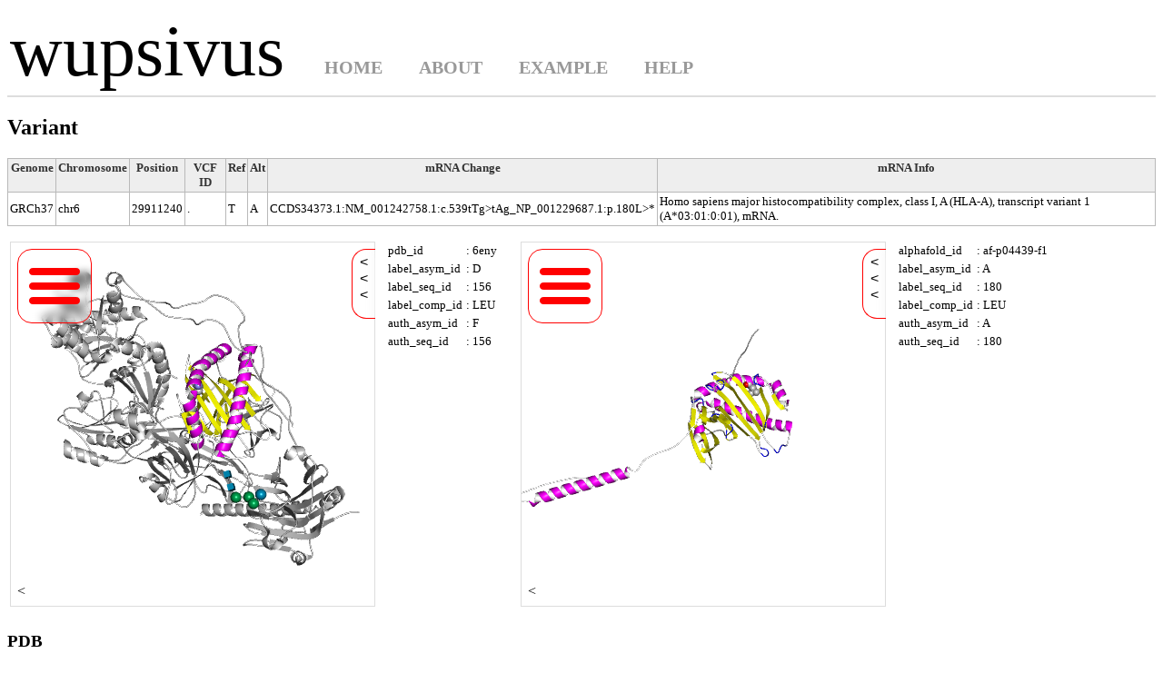

--- FILE ---
content_type: application/javascript; charset=UTF-8
request_url: https://pdbj.org/molmil2/molmil.js
body_size: 76135
content:
/*!
 * molmil.js
 *
 * Molmil molecular web viewer: https://github.com/gjbekker/molmil
 * 
 * By Gert-Jan Bekker
 * License: LGPLv3
 *   See https://github.com/gjbekker/molmil/blob/master/LICENCE.md
 */
var molmil=molmil||{};for(var e in molmil.canvasList=[],molmil.mouseDown=!1,molmil.mouseDownS={},molmil.mouseMoved=!1,molmil.Xcoord=0,molmil.Ycoord=0,molmil.Zcoord=0,molmil.activeCanvas=null,molmil.touchList=null,molmil.touchMode=!1,molmil.preRenderFuncs=[],molmil.longTouchTID=null,molmil.previousTouchEvent=null,molmil.ignoreBlackList=!1,molmil.pdbj_data="https://data.pdbj.org/",molmil.xrSupported=!1,navigator.xr&&navigator.xr.isSessionSupported("immersive-vr").then(function(e){molmil.xrSupported=e}),molmil.settings_default={src:document.currentScript?document.currentScript.src.split("/").slice(0,-1).join("/")+"/":"https://pdbj.org/molmil2/",pdb_url:molmil.pdbj_data+"pdbjplus/data/pdb/mmjson/__ID__.json",mmcif_url:molmil.pdbj_data+"pub/pdb/data/structures/all/mmCIF/__ID__.cif",pdb_chain_url:molmil.pdbj_data+"pdbjplus/data/pdb/mmjson-chain/__ID__-chain.json",comp_url:molmil.pdbj_data+"pdbjplus/data/cc/mmjson/__ID__.json",data_url:molmil.pdbj_data,newweb_rest:molmil.pdbj_data=window.location.host.endsWith(".pdbj.org")?"https://"+window.location.host+(window.location.pathname.startsWith("/molmil_dev/")?"/dev":"")+"/rest/newweb/":"https://pdbj.org"+(window.location.pathname.startsWith("/molmil_dev/")?"/dev":"")+"/rest/newweb/",molmil_video_url:void 0,dependencies:["lib/gl-matrix-min.js"]},molmil.cli_canvas=null,molmil.cli_soup=null,molmil.settings=window.molmil_settings||molmil.settings_default,molmil.settings_default)molmil.settings.hasOwnProperty(e)||(molmil.settings[e]=molmil.settings_default[e]);function findResidueRings(e){var t={},i={};for(l=0;l<e.atoms.length;l++)t[e.atoms[l].AID]=[],i[e.atoms[l].AID]=e.atoms[l];for(var l=0;l<e.chain.bonds.length;l++)e.chain.bonds[l][0].AID in t&&t[e.chain.bonds[l][0].AID].push(e.chain.bonds[l][1]),e.chain.bonds[l][1].AID in t&&t[e.chain.bonds[l][1].AID].push(e.chain.bonds[l][0]);var o={},r=0,s=function(e,l){r++;var n,a,m=l.slice(),h=t[e.AID];if(m.push(e.AID),void 0!==h&&!(r>1e6)){for(n=0;n<h.length;n++)-1==(a=m.indexOf(h[n].AID))?s(h[n],m):m.length-a>5&&(o[m.slice().sort(function(e,t){return e-t}).join("-")]=m.map(function(e){return i[e]}));return h.length}};return s(e.atoms[0],[]),Object.values(o)}function renderHbonds(e,t,i){if(e.length){var l=(i=i||{}).type||"cylinder",o=i.radius||.0375,r=i.rgba||[0,0,255,255],s=(i.breaks||3)+1,n=!i.hasOwnProperty("lowQuality")||i.lowQuality;"dotted-cylinder"!=l&&(s=null);var a,m=[];if(e[0][0]instanceof molmil.atomObject)for(a=0;a<e.length;a++)m.push({lowQuality:n,type:l,coords:[molmil.getAtomXYZ(e[a][0],t),molmil.getAtomXYZ(e[a][1],t)],rgba:r,radius:o,N:s});else for(a=0;a<e.length;a++)m.push({lowQuality:n,type:l,coords:[e[a][0],e[a][1]],rgba:r,radius:o,N:s});return molmil.geometry.generator(m,t,"Hydrogen bonds",{solid:!0})}}function renderPIinteractions(e,t){if(e.length){var i,l=[];for(i=0;i<e.length;i++)l.push({type:"sphere",coords:[e[i][0]],rgba:[255,255,255,255],radius:.15}),l.push({type:"sphere",coords:[e[i][1]],rgba:[255,255,255,255],radius:.15}),l.push({lowQuality:!0,type:"dotted-cylinder",coords:[e[i][0],e[i][1]],rgba:[0,255,0,255],radius:.0375,N:4});return molmil.geometry.generator(l,t,"PI interactions",{solid:!0})}}function renderSaltBridges(e,t){if(e.length){var i,l,o,r=[],s=[];for(i=0;i<e.length;i++)e[0][0]instanceof molmil.atomObject?(l=molmil.getAtomXYZ(e[i][0],t),o=molmil.getAtomXYZ(e[i][1],t)):(l=e[i][0],o=e[i][1]),r.push({type:"sphere",coords:[l],rgba:[235,235,35,127],radius:.25}),r.push({type:"sphere",coords:[o],rgba:[235,235,35,127],radius:.25}),s.push({lowQuality:!0,type:"dotted-cylinder",coords:[l,o],rgba:[235,235,35,255],radius:.0375,N:6});return[molmil.geometry.generator(r,t,"PI interactions",{solid:!0,alphaMode:!0}),molmil.geometry.generator(s,t,"PI interactions",{solid:!0})]}}function processExternalCommand(e,t){var i=molmil.fetchCanvas();if(e.hasOwnProperty("ping")&&void 0!==t){if(!i||!i.setupDone)return;e.event.source.postMessage({pong:e.ping},e.event.origin)}if(e.hasOwnProperty("extraREST")){var l=i.molmilViewer;for(var o in e.extraREST)l.extraREST[o]=l.extraREST[o];void 0===t||e.nobuffer||t.push({extraREST:e.extraREST})}if(e.hasOwnProperty("extraRESTHeaders")){var l=i.molmilViewer;for(var o in e.extraRESTHeaders)l.extraRESTHeaders[o]=l.extraRESTHeaders[o];void 0===t||e.nobuffer||t.push({extraRESTHeaders:e.extraRESTHeaders})}e.hasOwnProperty("__cwd__")&&((l=i.molmilViewer).__cwd__=e.__cwd__,void 0===t||e.nobuffer||t.push({__cwd__:e.__cwd__}));e.hasOwnProperty("load")&&((l=i.molmilViewer).loadStructureData(e.load[0],e.load[1],e.load[2]),void 0===t||e.nobuffer||t.push({load:e.load}));e.hasOwnProperty("run-command")&&(i.commandLine.environment.console.runCommand(e["run-command"]),void 0===t||e.nobuffer||t.push({"run-command":e["run-command"]})),e.hasOwnProperty("custom")&&window.hasOwnProperty(e.custom[0])&&(molmil_dep.asyncStart(window[e.custom[0]],e.custom[1],null,0),void 0===t||e.nobuffer||t.push({custom:e.custom}))}if(molmil.configBox={version:2,buildDate:null,initFinished:!1,liteMode:!1,cullFace:!0,loadModelsSeparately:!1,wheelZoomRequiresCtrl:!1,recordingMode:!1,save_pdb_chain_only_change:!1,xna_force_C1p:void 0,glAttribs:{},vdwR:{DUMMY:1.7,H:1.2,He:1.4,Li:1.82,Be:1.53,B:1.92,C:1.7,N:1.55,O:1.52,F:1.47,Ne:1.54,Na:2.27,Mg:1.73,Al:1.84,Si:2.1,P:1.8,S:1.8,Cl:1.75,Ar:1.88,K:2.75,Ca:2.31,Sc:2.11,Ti:1.47,V:1.34,Cr:1.27,Mn:1.26,Fe:1.26,Ni:1.63,Cu:1.4,Zn:1.39,Ga:1.87,Ge:2.11,As:1.85,Se:1.9,Br:1.85,Kr:2.02,Rb:3.03,Sr:2.49,Pd:1.63,Ag:1.72,Cd:1.58,In:1.93,Sn:2.17,Sb:2.06,Te:2.06,I:1.98,Xe:2.16,Cs:3.43,Ba:2.68,Pt:1.75,Au:1.66,Hg:1.55,Tl:1.96,Pb:2.02,Bi:2.07,Po:1.97,At:2.02,Rn:2.2,Fr:3.48,Ra:2.83,U:1.86},MW:{H:1.0079,He:4.0026,Li:6.941,Be:9.0122,B:10.811,C:12.0107,N:14.0067,O:15.9994,F:18.9984,Ne:20.1797,Na:22.9897,Mg:24.305,Al:26.9815,Si:28.0855,P:30.9738,S:32.065,Cl:35.453,K:39.0983,Ar:39.948,Ca:40.078,Sc:44.9559,Ti:47.867,V:50.9415,Cr:51.9961,Mn:54.938,Fe:55.845,Ni:58.6934,Co:58.9332,Cu:63.546,Zn:65.39,Ga:69.723,Ge:72.64,As:74.9216,Se:78.96,Br:79.904,Kr:83.8,Rb:85.4678,Sr:87.62,Y:88.9059,Zr:91.224,Nb:92.9064,Mo:95.94,Tc:98,Ru:101.07,Rh:102.9055,Pd:106.42,Ag:107.8682,Cd:112.411,In:114.818,Sn:118.71,Sb:121.76,I:126.9045,Te:127.6,Xe:131.293,Cs:132.9055,Ba:137.327,La:138.9055,Ce:140.116,Pr:140.9077,Nd:144.24,Pm:145,Sm:150.36,Eu:151.964,Gd:157.25,Tb:158.9253,Dy:162.5,Ho:164.9303,Er:167.259,Tm:168.9342,Yb:173.04,Lu:174.967,Hf:178.49,Ta:180.9479,W:183.84,Re:186.207,Os:190.23,Ir:192.217,Pt:195.078,Au:196.9665,Hg:200.59,Tl:204.3833,Pb:207.2,Bi:208.9804,Po:209,At:210,Rn:222,Fr:223,Ra:226,Ac:227,Pa:231.0359,Th:232.0381,Np:237,U:238.0289,Am:243,Pu:244,Cm:247,Bk:247,Cf:251,Es:252,Fm:257,Md:258,No:259,Rf:261,Lr:262,Db:262,Bh:264,Sg:266,Mt:268,Rg:272,Hs:277},sndStrucInfo:{1:[255,255,255],2:[255,255,0],3:[255,0,255],4:[0,0,255]},zNear:10,zFar:2e4,QLV_SETTINGS:[{SPHERE_TESS_LV:0,CB_NOI:2,CB_NOVPR:6,CB_DOME_TESS_LV:0},{SPHERE_TESS_LV:1,CB_NOI:3,CB_NOVPR:10,CB_DOME_TESS_LV:1},{SPHERE_TESS_LV:2,CB_NOI:8,CB_NOVPR:10,CB_DOME_TESS_LV:2},{SPHERE_TESS_LV:3,CB_NOI:12,CB_NOVPR:15,CB_DOME_TESS_LV:3},{SPHERE_TESS_LV:4,CB_NOI:16,CB_NOVPR:31,CB_DOME_TESS_LV:4}],OES_element_index_uint:null,EXT_frag_depth:null,imposterSpheres:!1,BGCOLOR:[1,1,1,1],backboneAtoms4Display:{N:1,C:1,O:1,H:1,OXT:1,OC1:1,OC2:1,H1:1,H2:1,H3:1,HA:1,HA2:1,HA3:1,CN:1,CM:1,CH3:1},projectionMode:1,colorMode:1,smoothFactor:2,glsl_shaders:[["shaders/standard.glsl"],["shaders/lines.glsl"],["shaders/picking.glsl"],["shaders/linesPicking.glsl"],["shaders/atomSelection.glsl"],["shaders/lines.glsl","lines_uniform_color","#define UNIFORM_COLOR 1\n"],["shaders/alpha_dummy.glsl","alpha_dummy",""],["shaders/standard.glsl","standard_alpha","#define ALPHA_MODE 1\n"],["shaders/standard.glsl","standard_alphaSet","#define ALPHA_SET 1\n"],["shaders/standard.glsl","standard_uniform_color","#define UNIFORM_COLOR 1\n"],["shaders/standard.glsl","standard_shader_opaque","#define ALPHA_MODE 1\n#define OPAQUE_ONLY 1"],["shaders/standard.glsl","standard_shader_transparent","#define ALPHA_MODE 1\n#define TRANSPARENT_ONLY 1"],["shaders/standard.glsl","standard_alpha_uniform_color","#define ALPHA_MODE 1\n#define UNIFORM_COLOR 1\n"],["shaders/standard.glsl","standard_alphaSet_uniform_color","#define ALPHA_SET 1\n#define UNIFORM_COLOR 1\n"],["shaders/standard.glsl","standard_slab","#define ENABLE_SLAB 1\n"],["shaders/standard.glsl","standard_slabColor","#define ENABLE_SLAB 1\n#define ENABLE_SLABCOLOR 1\n"],["shaders/anaglyph.glsl"],["shaders/billboardShader.glsl"]],glsl_fog:0,skipClearGeometryBuffer:!0,stereoMode:0,stereoFocalFraction:1.5,stereoEyeSepFraction:30,camera_fovy:22.5,HQsurface_gridSpacing:1,webGL2:!1,vdwSphereMultiplier:1,stickRadius:.15,groupColorFirstH:240,groupColorLastH:0,cartoon_highlight_color:[255,255,255,255],connect_cutoff:.35,orientMODELs:!1,chainHideCutoff:300,video_framerate:15,video_path:"video.mp4",skipChainSplitting:!1},molmil.AATypes={ALA:1,CYS:1,ASP:1,GLU:1,PHE:1,GLY:1,HIS:1,ILE:1,LYS:1,LEU:1,MET:1,ASN:1,PRO:1,GLN:1,ARG:1,SER:1,THR:1,VAL:1,TRP:1,TYR:1,ACE:1,NME:1,NH2:1,HIP:1,HIE:1,HID:1,CYX:1,PTR:1,A:1,T:1,G:1,C:1,DA:1,DT:1,DG:1,DC:1,U:1,DU:1,U5:1,U3:1,A5:1,MSE:1,SEQ:1,CSW:1,ALY:1,CYM:1},molmil.AATypesBase={ALA:1,CYS:1,ASP:1,GLU:1,PHE:1,GLY:1,HIS:1,ILE:1,LYS:1,LEU:1,MET:1,ASN:1,PRO:1,GLN:1,ARG:1,SER:1,THR:1,VAL:1,TRP:1,TYR:1,ACE:1,NME:1,NH2:1,HIP:1,HIE:1,HID:1,CYM:1},molmil.localStorageGET=function(e,t){try{return localStorage.getItem(e)||t}catch(e){return t}},molmil.SNFG={},molmil.SNFG["0MK"]=molmil.SNFG["32O"]=molmil.SNFG.BDR=molmil.SNFG.RIB=molmil.SNFG.RIP=molmil.SNFG.YYM=molmil.SNFG.Z6J=molmil.SNFG.RIB={type:"5-star",rgba:[246,158,161,255],name:"Rib"},molmil.SNFG["1GN"]=molmil.SNFG.X6X={type:"cube",rgba:[255,212,0,255],rgba2:[255,255,255,255],name:"GalN"},molmil.SNFG["1S4"]=molmil.SNFG.MUR=molmil.SNFG.MUR={type:"flat-hex",rgba:[161,122,77,255],name:"Mur"},molmil.SNFG[289]={type:"flat-hex",rgba:[246,158,161,255],name:"DDmanHep"},molmil.SNFG["3MK"]=molmil.SNFG.SHD=molmil.SNFG.Z6H=molmil.SNFG.ALT={type:"sphere",rgba:[246,158,161,255],name:"Alt"},molmil.SNFG["49T"]={type:"oct-pyramid",rgba:[237,28,36,255],rgba2:[255,255,255,255],name:"FucNAc"},molmil.SNFG["4GL"]=molmil.SNFG.GL0=molmil.SNFG.GUP=molmil.SNFG.Z8H=molmil.SNFG.GUL=molmil.SNFG.GUP=molmil.SNFG.GL0={type:"sphere",rgba:[244,121,32,255],name:"Gul"},molmil.SNFG["4N2"]=molmil.SNFG.Z0F=molmil.SNFG.ZCD=molmil.SNFG.IDO={type:"sphere",rgba:[161,122,77,255],name:"Ido"},molmil.SNFG["64K"]=molmil.SNFG.AHR=molmil.SNFG.ARA=molmil.SNFG.ARB=molmil.SNFG.BXX=molmil.SNFG.BXY=molmil.SNFG.FUB=molmil.SNFG.SEJ=molmil.SNFG.ARA=molmil.SNFG.AHR={type:"5-star",rgba:[0,166,81,255],name:"Ara"},molmil.SNFG["66O"]={type:"oct-pyramid",rgba:[244,121,32,255],name:"6dGul"},molmil.SNFG["95Z"]={type:"cube",rgba:[0,166,81,255],rgba2:[255,255,255,255],name:"ManN"},molmil.SNFG.A2G=molmil.SNFG.NGA=molmil.SNFG.YYQ=molmil.SNFG.NGA={type:"cube",rgba:[255,212,0,255],name:"GalNAc"},molmil.SNFG.A5C=molmil.SNFG.SDY=molmil.SNFG.ZEE=molmil.SNFG.TAL={type:"sphere",rgba:[165,67,153,255],name:"Tal"},molmil.SNFG.ABE=molmil.SNFG.ABE={type:"rect",rgba:[244,121,32,255],name:"Abe"},molmil.SNFG.ADA=molmil.SNFG.GTK=molmil.SNFG.GTR=molmil.SNFG.ADA={type:"diamond",rgba:[255,212,0,255],rgba2:[255,255,255,255],name:"GalA"},molmil.SNFG.AFD=molmil.SNFG.ALL=molmil.SNFG.WOO=molmil.SNFG.Z2D=molmil.SNFG.ALL=molmil.SNFG.WOO={type:"sphere",rgba:[165,67,153,255],name:"All"},molmil.SNFG.AMU=molmil.SNFG.MUB={type:"flat-hex",rgba:[165,67,153,255],name:"MurNAc"},molmil.SNFG.BDF=molmil.SNFG.FRU=molmil.SNFG.LFR=molmil.SNFG.Z9N=molmil.SNFG.FRU={type:"pentagon",rgba:[0,166,81,255],name:"Fru"},molmil.SNFG.BDP=molmil.SNFG.GCU=molmil.SNFG.GCU={type:"diamond",rgba:[0,144,188,255],rgba2:[255,255,255,255],name:"GlcA"},molmil.SNFG.BEM=molmil.SNFG.MAV=molmil.SNFG.MAV=molmil.SNFG.BEM={type:"diamond",rgba:[0,166,81,255],rgba2:[255,255,255,255],name:"ManA"},molmil.SNFG.BGC=molmil.SNFG.GLC=molmil.SNFG.Z8T=molmil.SNFG.GLC=molmil.SNFG.MAL=molmil.SNFG.BGC={type:"sphere",rgba:[0,144,188,255],name:"Glc"},molmil.SNFG.BM3=molmil.SNFG.BM7={type:"cube",rgba:[0,166,81,255],name:"ManNAc"},molmil.SNFG.BMA=molmil.SNFG.MAN=molmil.SNFG.MAN=molmil.SNFG.BMA={type:"sphere",rgba:[0,166,81,255],name:"Man"},molmil.SNFG.DDA=molmil.SNFG.RAE=molmil.SNFG.Z5J=molmil.SNFG.OLI={type:"rect",rgba:[0,144,188,188],name:"Oli"},molmil.SNFG.FCA=molmil.SNFG.FCB=molmil.SNFG.FUC=molmil.SNFG.FUL=molmil.SNFG.GYE=molmil.SNFG.FUC=molmil.SNFG.FUL={type:"oct-pyramid",rgba:[237,28,36,255],name:"Fuc"},molmil.SNFG.G6D=molmil.SNFG.YYK=molmil.SNFG.QUI={type:"oct-pyramid",rgba:[0,144,188,255],name:"Qui"},molmil.SNFG.GAL=molmil.SNFG.GIV=molmil.SNFG.GLA=molmil.SNFG.GXL=molmil.SNFG.GZL=molmil.SNFG.GAL=molmil.SNFG.GLA={type:"sphere",rgba:[255,212,0,255],name:"Gal"},molmil.SNFG.GCS=molmil.SNFG.PA1=molmil.SNFG.GCS={type:"cube",rgba:[0,144,188,255],rgba2:[255,255,255,255],name:"GlcN"},molmil.SNFG.GMH={type:"flat-hex",rgba:[0,166,81,255],name:"LDmanHep"},molmil.SNFG.HSQ=molmil.SNFG.LXZ={type:"cube",rgba:[161,122,77,255],name:"IdoNAc"},molmil.SNFG.HSY=molmil.SNFG.LXC=molmil.SNFG.XYP=molmil.SNFG.XYS=molmil.SNFG.XYZ=molmil.SNFG.XYL=molmil.SNFG.XYS=molmil.SNFG.LXC=molmil.SNFG.XYP={type:"5-star",rgba:[244,121,32,255],name:"Xyl"},molmil.SNFG.IDR=molmil.SNFG.IDS={type:"diamond",rgba:[255,255,255,255],rgba2:[161,122,77,255],name:"IdoA"},molmil.SNFG.KDM=molmil.SNFG.KDN=molmil.SNFG.KDN={type:"diamond",rgba:[0,166,81,255],name:"Kdn"},molmil.SNFG.KDO=molmil.SNFG.KDO={type:"flat-hex",rgba:[255,212,0,255],name:"Kdo"},molmil.SNFG.LDY=molmil.SNFG.Z4W=molmil.SNFG.LYX={type:"5-star",rgba:[255,212,0,255],name:"Lyx"},molmil.SNFG.LGU=molmil.SNFG.LGU={type:"diamond",rgba:[244,121,32,255],rgba2:[255,255,255,255],name:"GulA"},molmil.SNFG.LXB={type:"cube",rgba:[244,121,32,255],name:"GulNAc"},molmil.SNFG.NAA={type:"cube",rgba:[165,67,153,255],name:"AllNAc"},molmil.SNFG.NAG=molmil.SNFG.NDG=molmil.SNFG.NGZ=molmil.SNFG.NAG=molmil.SNFG["4YS"]=molmil.SNFG.SGN=molmil.SNFG.BGLN=molmil.SNFG.NDG={type:"cube",rgba:[0,144,188,255],name:"GlcNAc"},molmil.SNFG.NGC=molmil.SNFG.NGE={type:"diamond",rgba:[165,67,153,255],name:"Neu5Gc"},molmil.SNFG.PSV=molmil.SNFG.SF6=molmil.SNFG.SF9=molmil.SNFG.TTV=molmil.SNFG.PSI={type:"pentagon",rgba:[246,158,161,255],name:"Psi"},molmil.SNFG.PZU=molmil.SNFG.PAR={type:"rect",rgba:[246,158,161,255],name:"Par"},molmil.SNFG.RAM=molmil.SNFG.RM4=molmil.SNFG.XXR=molmil.SNFG.RAM={type:"oct-pyramid",rgba:[0,166,81,255],name:"Rha"},molmil.SNFG.SIA=molmil.SNFG.SLB=molmil.SNFG.SIA={type:"diamond",rgba:[165,67,153,255],name:"Neu5Ac"},molmil.SNFG.SOE=molmil.SNFG.UEA=molmil.SNFG.SOR={type:"pentagon",rgba:[244,121,32,255],name:"Sor"},molmil.SNFG.T6T=molmil.SNFG.TAG={type:"pentagon",rgba:[255,212,0,255],name:"Tag"},molmil.SNFG.TYV=molmil.SNFG.TYV={type:"rect",rgba:[0,166,81,255],name:"Tyv"},molmil.SNFG.X0X=molmil.SNFG.X1X={type:"diamond",rgba:[165,67,153,255],rgba2:[255,255,255,255],name:"TalA"},molmil.SNFG.XXM=molmil.SNFG.API={type:"pentagon",rgba:[0,144,188,255],name:"Api"},molmil.SNFG.Z3U=molmil.SNFG.DIG={type:"rect",rgba:[165,67,153,255],name:"Dig"},molmil.SNFG.Z9W={type:"oct-pyramid",rgba:[0,144,188,255],rgba2:[255,255,255,255],name:"QuiNAc"},molmil.SNFG.__UNKNOWN__={type:"flat-hex",rgba:[255,255,255,255],name:"__UNKNOWN__"},molmil.SNFG.COL={type:"rect",rgba:[165,67,153,255],name:"Col"},molmil.SNFG.BAC={type:"flat-hex",rgba:[0,144,188,255],name:"Bac"},molmil.SNFG.DHA={type:"flat-hex",rgba:[244,121,32,255],name:"Dha"},molmil.SNFG.NEU={type:"diamond",rgba:[161,122,77,255],name:"Neu"},molmil.SNFG.GMH={type:"flat-hex",rgba:[0,166,81,255],name:"LDmanHep"},molmil.initSettings=function(){cifDicLocJSON="https://pdbj.org/molmil2/mmcif_pdbx_v50_summary.json",cifDicLoc="https://data.pdbj.org/pdbjplus/dictionaries/mmcif_pdbx.dic";var e={DUMMY:[255,20,147],H:[255,255,255],D:[255,255,255],C:[200,200,200],N:[143,143,255],O:[240,0,0],S:[255,200,50],Cl:[0,255,0],Na:[0,0,255],B:[0,255,0],P:[255,165,0],Fe:[255,165,0],Ba:[255,165,0],Mg:[34,139,34],Zn:[165,42,42],Cu:[165,42,42],Ni:[165,42,42],Br:[165,42,42],Ca:[128,128,144],Mn:[128,128,144],Al:[128,128,144],Ti:[128,128,144],Cr:[128,128,144],Ag:[128,128,144],F:[218,165,32],Si:[218,165,32],Au:[218,165,32],I:[160,32,240],Li:[178,34,34],He:[255,192,203]};for(var t in molmil.configBox.elementColors={},e)molmil.configBox.elementColors[t]=[e[t][0],e[t][1],e[t][2],255];for(var t in molmil.configBox.sndStrucColor={},molmil.configBox.sndStrucInfo)molmil.configBox.sndStrucColor[t]=[molmil.configBox.sndStrucInfo[t][0],molmil.configBox.sndStrucInfo[t][1],molmil.configBox.sndStrucInfo[t][2],255];molmil.configBox.bu_colors=[[0,204,255],[255,51,255],[0,255,102],[153,102,255],[255,255,0],[204,102,102],[153,204,102],[204,153,204],[153,153,102],[0,204,204],[153,153,153],[51,153,204],[0,255,153],[51,153,255],[204,102,153],[0,255,204],[51,204,255],[204,102,204],[0,255,255],[102,153,204],[204,153,0],[51,204,102],[102,153,255],[204,153,51],[51,204,153],[102,204,255],[204,153,102],[51,204,204],[153,102,204],[204,153,153],[51,255,51],[51,255,102],[153,153,204],[204,204,0],[51,255,153],[153,153,255],[204,204,51],[51,255,204],[153,204,255],[204,204,102],[51,255,255],[204,102,255],[204,204,153],[102,153,153],[204,153,255],[204,204,204],[102,204,51],[204,204,255],[255,51,204],[102,204,102],[102,204,153],[255,102,51],[102,204,204],[255,102,102],[102,255,0],[255,102,153],[102,255,51],[255,102,204],[102,255,102],[255,102,255],[102,255,153],[255,153,0],[102,255,204],[255,153,51],[102,255,255],[255,153,102],[153,204,0],[255,153,153],[153,204,51],[255,153,204],[255,153,255],[153,204,153],[255,204,0],[153,204,204],[255,204,51],[153,255,0],[255,204,102],[153,255,51],[255,204,153],[153,255,102],[255,204,204],[153,255,153],[255,204,255],[153,255,204],[153,255,255],[255,255,51],[204,255,0],[255,255,102],[204,255,51],[255,255,153],[204,255,102],[255,255,204],[204,255,153],[255,255,255],[204,255,204],[204,255,255]],molmil.configBox.glsl_fog=1==molmil.localStorageGET("molmil.settings_glsl_fog"),molmil.configBox.projectionMode=molmil.localStorageGET("molmil.settings_PROJECTION")||1,molmil.configBox.stereoMode=parseInt(molmil.localStorageGET("molmil.settings_STEREO"))||0,molmil.configBox.slab_near_ratio=parseFloat(molmil.localStorageGET("molmil.settings_slab_near_ratio"))||0,molmil.configBox.slab_far_ratio=parseFloat(molmil.localStorageGET("molmil.settings_slab_far_ratio"))||1,molmil.configBox.smoothFactor=molmil.localStorageGET("molmil.settings_BBSF")||2;var i=molmil.localStorageGET("molmil.settings_BGCOLOR");if(i)try{molmil.configBox.BGCOLOR=JSON.parse(i)}catch(t){}molmil.configBox.keepBackgroundColor=1==molmil.localStorageGET("molmil.settings_keepBackgroundColor"),molmil.updateBGcolor()},molmil.updateBGcolor=function(){var e=molmil.hex2rgb(molmil.invertColor(molmil.rgb2hex(255*molmil.configBox.BGCOLOR[0],255*molmil.configBox.BGCOLOR[1],255*molmil.configBox.BGCOLOR[2])));let t=document.documentElement;t.style.setProperty("--BACKGROUND_COLOR",(255*molmil.configBox.BGCOLOR[0]).toFixed()+","+(255*molmil.configBox.BGCOLOR[1]).toFixed()+","+(255*molmil.configBox.BGCOLOR[2]).toFixed()),t.style.setProperty("--FOREGROUND_COLOR",(255*e[0]).toFixed()+","+(255*e[1]).toFixed()+","+(255*e[2]).toFixed());var i=.75,l=.25;t.style.setProperty("--BACKGROUND_LIGHT_COLOR",(255*(molmil.configBox.BGCOLOR[0]*i+e[0]*l)).toFixed()+","+(255*(molmil.configBox.BGCOLOR[1]*i+e[1]*l)).toFixed()+","+(255*(molmil.configBox.BGCOLOR[2]*i+e[2]*l)).toFixed())},molmil.displayMode_None=0,molmil.displayMode_Visible=.5,molmil.displayMode_Default=1,molmil.displayMode_Spacefill=2,molmil.displayMode_Spacefill_SC=2.5,molmil.displayMode_BallStick=3,molmil.displayMode_BallStick_SC=3.5,molmil.displayMode_Stick=4,molmil.displayMode_Stick_SC=4.5,molmil.displayMode_Wireframe=5,molmil.displayMode_Wireframe_SC=5.5,molmil.displayMode_CaTrace=6,molmil.displayMode_Tube=7,molmil.displayMode_Cartoon=8,molmil.displayMode_CartoonRocket=8.5,molmil.displayMode_ChainSurfaceCG=10,molmil.displayMode_ChainSurfaceSimple=11,molmil.displayMode_XNA=400,molmil.colorEntry_Default=1,molmil.colorEntry_Structure=2,molmil.colorEntry_CPK=3,molmil.colorEntry_Group=4,molmil.colorEntry_Chain=5,molmil.colorEntry_Custom=6,molmil.colorEntry_ChainAlt=7,molmil.colorEntry_ABEGO=8,molmil.colorEntry_Entity=9,molmil.atomObject=function(e,t,i,l,o){this.xyz=e,this.element=i.charAt(0).toUpperCase()+i.slice(1).toLowerCase(),this.atomName=t,this.displayMode=0,this.display=1,this.rgba=[0,0,0,255],this.molecule=l,this.chain=o,this.radius=0,this.AID=0,this.Bfactor=0},molmil.atomObject.prototype.toString=function(){var e=this.molecule.atoms.length>1;return(e?this.atomName:this.element)+" ("+this.AID+") - "+(e?(this.molecule.name||"")+" ":"")+(this.molecule.RSID||"")+(this.molecule.chain.name?" - Chain "+this.molecule.chain.name:"")},molmil.molObject=function(e,t,i){this.atoms=[],this.name=e,this.id=t,this.RSID=t,this.chain=i,this.ligand=!0,this.water=!1,this.display=1,this.next=null,this.previous=null,this.rgba=[0,0,0,255],this.sndStruc=1,this.xna=!1,this.showSC=!1},molmil.molObject.prototype.toString=function(){return(this.atoms.length>1?(this.name||"")+" ":"")+(this.RSID||"")+(this.chain.name?" - Chain "+this.chain.name:"")},molmil.chainObject=function(e,t){this.name=e,this.authName=e,this.molecules=[],this.entry=t,this.display=!0,this.modelsXYZ=[[]],this.atoms=[],this.bonds=[],this.branches=[],this.showBBatoms=[],this.bondsOK=!1,this.displayMode=molmil.displayMode_Default,this.isHet=!0,this.rgba=[255,255,255,255],this.display=!0},molmil.chainObject.prototype.toString=function(){return this.name?"Chain "+this.name:""},molmil.entryObject=function(e){this.chains=[],this.meta=e||{},this.display=!0,this.programs=[],this.BUmatrices={},this.BUassemblies={}},molmil.simpleEntry=function(){},molmil.entryObject.prototype.toString=function(){return"Entry "+(this.meta.id||"")},molmil.polygonObject=function(e){this.programs=[],this.meta=e||{},this.display=!0},molmil.defaultSettings_label={dx:0,dy:0,dz:0,color:[0,255,0],fontSize:20},molmil.labelObject=function(e){this.soup=e,this.texture=null,this.settings=JSON.parse(JSON.stringify(molmil.defaultSettings_label)),this.xyz=[0,0,0],this.display=!0,this.text="",this.status=!1},molmil.fetch=function(e,t){if(void 0===window.fetch)throw"Browser too old";return window.fetch(e,t)},molmil.fetchCanvas=function(){for(var e=0;e<molmil.canvasList.length;e++)if(molmil.canvasList[e].molmilViewer)return molmil.canvasList[e]},molmil.viewer=function(e){this.canvas=e,this.renderer=new molmil.render(this),this.defaultCanvas=[e,this.renderer],this.onAtomPick=function(){},this.downloadInProgress=0,this.clear()},molmil.viewer.prototype.toString=function(){return" SOUP"},molmil.viewer.prototype.reloadSettings=function(){this.renderer.reloadSettings()},molmil.viewer.prototype.clear=function(){this.structureFiles=[],this.trajectory=[],this.structures=[],this.chains=[],this.files=[],this.infoBag={},this.bumats=[],this.poly_asym_ids=[],this.BUcache={},this.BUmode=!1,this.avgX=0,this.avgY=0,this.avgZ=0,this.stdX=0,this.stdY=0,this.stdZ=0,this.avgXYZ=[],this.stdXYZ=[],this.COR=[0,0,0],this.geomRanges=[0,0,0,0,0,0],this.maxRange=0,this.AisB=!0,this.texturedBillBoards=[],this.atomRef={},this.AID=1,this.CID=1,this.MID=1,this.SID=1,this.BU=!1,this.atomSelection=[],this.showWaters=!1,this.showHydrogens=!1,this.sceneBU=null,this.canvases=[],this.SCstuff=!1,this.canvas&&(this.canvas.atomCORset=!1,this.canvases=[this.canvas]),this.renderer.clear(),this.renderer.camera.z_set=!1,this.extraREST={},this.extraRESTHeaders={}},molmil.viewer.prototype.gotoMol=function(e){var t=e.N,i=e.CA,l=e.C;if(!(e.N&&e.CA&&e.C)){for(var o=e.chain.modelsXYZ[this.renderer.modelId],r=[0,0,0],s=0;s<e.atoms.length;s++)f=o[e.atoms[s].xyz],g=o[e.atoms[s].xyz+1],p=o[e.atoms[s].xyz+2],r[0]+=f,r[1]+=g,r[2]+=p;r[0]/=e.atoms.length,r[1]/=e.atoms.length,r[2]/=e.atoms.length;var n,a=[1e99,-1];for(s=0;s<e.atoms.length;s++)f=o[e.atoms[s].xyz],g=o[e.atoms[s].xyz+1],p=o[e.atoms[s].xyz+2],(n=Math.pow(r[0]-f,2)+Math.pow(r[1]-g,2)+Math.pow(r[2]-p,2))<a[0]&&(a[0]=n,a[1]=s);i=e.atoms[a[1]];var m,h,c,d=[-1,-1,-1];for(s=0;s<e.atoms.length;s++){f=o[e.atoms[s].xyz],g=o[e.atoms[s].xyz+1],p=o[e.atoms[s].xyz+2];for(var u=s+1;u<e.atoms.length;u++)m=o[e.atoms[u].xyz],h=o[e.atoms[u].xyz+1],c=o[e.atoms[u].xyz+2],(n=Math.pow(f-m,2)+Math.pow(g-h,2)+Math.pow(p-c,2))>d[0]&&(d[0]=n,d[1]=s,d[2]=u)}t=e.atoms[d[1]],l=e.atoms[d[2]]}if(this.renderer.camera.reset(),this.canvas.atomCORset&&this.resetCOR(),!t||!l||t==i||i==l){var f=o[i.xyz],g=o[i.xyz+1],p=o[i.xyz+2];return this.renderer.camera.x=-f+this.COR[0],this.renderer.camera.y=-g+this.COR[1],void(this.renderer.camera.z=-p-molmil.configBox.zNear+this.COR[2]-2)}var b=[0,0,0],_=[e.chain.modelsXYZ[this.renderer.modelId][t.xyz],e.chain.modelsXYZ[this.renderer.modelId][t.xyz+1],e.chain.modelsXYZ[this.renderer.modelId][t.xyz+2]],y=[e.chain.modelsXYZ[this.renderer.modelId][l.xyz],e.chain.modelsXYZ[this.renderer.modelId][l.xyz+1],e.chain.modelsXYZ[this.renderer.modelId][l.xyz+2]],v=[e.chain.modelsXYZ[this.renderer.modelId][i.xyz],e.chain.modelsXYZ[this.renderer.modelId][i.xyz+1],e.chain.modelsXYZ[this.renderer.modelId][i.xyz+2]];_[0]-=this.avgXYZ[0],_[1]-=this.avgXYZ[1],_[2]-=this.avgXYZ[2],y[0]-=this.avgXYZ[0],y[1]-=this.avgXYZ[1],y[2]-=this.avgXYZ[2],v[0]-=this.avgXYZ[0],v[1]-=this.avgXYZ[1],v[2]-=this.avgXYZ[2],b[0]=v[0]-.5*(_[0]+y[0]),b[1]=v[1]-.5*(_[1]+y[1]),b[2]=v[2]-.5*(_[2]+y[2]),vec3.normalize(b,b);var x=[_[0]-v[0],_[1]-v[1],_[2]-v[2]];vec3.normalize(x,x);var S=[y[0]-v[0],y[1]-v[1],y[2]-v[2]];vec3.normalize(S,S);var w=vec3.cross([0,0,0],x,S);vec3.normalize(w,w);var B=[5*b[0]-v[0],5*b[1]-v[1],5*b[2]-v[2]],M=vec3.cross([0,0,0],b,w);vec3.normalize(M,M);var C=vec3.cross([0,0,0],M,b),A=mat4.create();A[0]=M[0],A[4]=M[1],A[8]=M[2],A[1]=C[0],A[5]=C[1],A[9]=C[2],A[2]=-b[0],A[6]=-b[1],A[10]=-b[2],A[12]=-vec3.dot(M,B),A[13]=-vec3.dot(C,B),A[14]=-vec3.dot(b,B),this.renderer.camera.x=-A[12],this.renderer.camera.y=-A[13],this.renderer.camera.z=A[14]-molmil.configBox.zNear,quat.fromMat3(this.renderer.camera.QView,mat3.fromMat4(mat3.create(),A)),quat.normalize(this.renderer.camera.QView,this.renderer.camera.QView),this.canvas.update=!0},molmil.viewer.prototype.waterToggle=function(e){for(var t,i=0;i<this.structures.length;i++)if(this.structures[i].chains)for(t=0;t<this.structures[i].chains.length;t++)this.structures[i].chains[t].molecules.length&&this.structures[i].chains[t].molecules[0].water&&(this.structures[i].chains[t].display=e);this.showWaters=e},molmil.viewer.prototype.hydrogenToggle=function(e){for(var t,i,l=0;l<this.structures.length;l++)if(this.structures[l].chains)for(t=0;t<this.structures[l].chains.length;t++)for(i=0;i<this.structures[l].chains[t].atoms.length;i++)"H"!=this.structures[l].chains[t].atoms[i].element&&"D"!=this.structures[l].chains[t].atoms[i].element||(this.structures[l].chains[t].atoms[i].display=e);this.showHydrogens=e},molmil.viewer.prototype.restoreDefaultCanvas=function(e){this.canvas=this.defaultCanvas[0],this.renderer=this.defaultCanvas[1]},molmil.getSelectedAtom=function(e,t){if(!((e=e||0)>=(t=t||molmil.cli_soup||molmil.fetchCanvas().molmilViewer).atomSelection.length))return t.atomSelection[e]},molmil.viewer.prototype.selectObject=function(e,t,i){t=this.canvas.height-t;var l=this.renderer.gl;this.renderer.FBOs.pickingBuffer?this.renderer.FBOs.pickingBuffer.width==this.renderer.width&&this.renderer.FBOs.pickingBuffer.height==this.renderer.height||this.renderer.FBOs.pickingBuffer.resize(this.renderer.width,this.renderer.height):(this.renderer.FBOs.pickingBuffer=new molmil.FBO(l,this.renderer.width,this.renderer.height),this.renderer.FBOs.pickingBuffer.addTexture("colourBuffer",l.RGBA,l.RGBA),this.renderer.FBOs.pickingBuffer.setup()),this.renderer.FBOs.pickingBuffer.bind(),this.renderer.renderPicking();var o=new Uint8Array(4);l.readPixels(e,t,1,1,l.RGBA,l.UNSIGNED_BYTE,o);var r=Math.round(4228250625*vec4.dot([o[0]/255,o[1]/255,o[2]/255,o[3]/255],[1/16581375,1/65025,1/255,1]));if(this.renderer.FBOs.pickingBuffer.unbind(),0!=r){var s=this.atomRef[r];if(s){var n=this.canvas.commandLine?this.canvas.commandLine.environment.console:console;if(n.log("Clicked on atom: "+s),console.log("Clicked on atom: ",s),i&&i.ctrlKey){for(var a=!0,m=0;m<this.atomSelection.length;m++)if(this.atomSelection[m]==s){a=!1;break}a&&this.atomSelection.push(s),2==this.atomSelection.length?n.log("Distance: ",molmil.calcMMDistance(this.atomSelection[0],this.atomSelection[1],this)," | ",this.atomSelection[0],this.atomSelection[1]):3==this.atomSelection.length?n.log("Angle: ",molmil.calcMMAngle(this.atomSelection[0],this.atomSelection[1],this.atomSelection[2],this)," | ",this.atomSelection[0],this.atomSelection[1],this.atomSelection[2]):4==this.atomSelection.length&&n.log("Torsion: ",molmil.calcMMTorsion(this.atomSelection[0],this.atomSelection[1],this.atomSelection[2],this.atomSelection[3],this)," | ",this.atomSelection[0],this.atomSelection[1],this.atomSelection[2],this.atomSelection[3])}else this.atomSelection=[s];this.onAtomPick(s),this.canvas.renderer.updateSelection()}}else this.atomSelection=[],this.canvas.renderer.updateSelection();this.canvas.update=!0},molmil.viewer.prototype.loadStructure=function(e,t,i,l){if(this.hasOwnProperty("__cwd__"))new RegExp("^(?:[a-z]+:)?//","i").test(e)||e.startsWith(this.__cwd__)||(e=this.__cwd__+e);else if(molmil.hasOwnProperty("__cwd__")){new RegExp("^(?:[a-z]+:)?//","i").test(e)||e.startsWith(molmil.__cwd__)||(e=molmil.__cwd__+e)}if(t||(t=molmil.guess_format(e)),"mjs"==t)return molmil.loadScript(e);var o=[molmil.settings.src+"plugins/loaders.js"];this.downloadInProgress++,(l=l||{}).bakadl&&(delete l.bakadl,this.downloadInProgress--);var r=".gz"==e.substr(-3).toLowerCase()&&!l.no_pako_gz;if(1!=l.gzipped&&1!=l.gzipped||(r=!0),r&&!window.hasOwnProperty("pako")){l.bakadl=!0;var s=document.getElementsByTagName("head")[0],n=molmil_dep.dcE("script");return n.src=molmil.settings.src+"lib/pako.js",n.soup=this,n.argList=[e,t,i,l],n.onload=function(){molmil_dep.asyncStart(this.soup.loadStructure,this.argList,this.soup,0)},void s.appendChild(n)}var a=molmil.xhr(e),m=molmil_dep.getKeyFromObject(l||{},"async",!0);if(a.ASYNC=m,a.target=this,a.gz=r,a.gz&&(a.responseType="arraybuffer"),this.onloaderror&&(a.OnError=this.onloaderror),a.filename=l.object||e.substr(e.lastIndexOf("/")+1),1==t||"mmjson"==(t+"").toLowerCase()){o=[];m&&!a.gz&&(a.responseType="json"),a.parse=function(){if(this.gz)var e=JSON.parse(pako.inflate(new Uint8Array(this.request.response),{to:"string"}));else e=a.request.response;if("object"!=typeof e&&null!=e)e=JSON.parse(this.request.responseText);else if(null==e)throw"";return this.target.load_PDBx(e,this.pdbid,l)}}else if(2==t||"mmcif"==(t+"").toLowerCase()){if(l.bakadl=!0,!window.CIFparser)return molmil.loadPlugin(molmil.settings.src+"lib/cif.js",this.loadStructure,this,[e,t,i,l]);o=[],a.parse=function(){return this.target.load_mmCIF(this.gz?pako.inflate(new Uint8Array(this.request.response),{to:"string"}):this.request.responseText,l)}}else if(3==t||"pdbml"==(t+"").toLowerCase()){if(l.bakadl=!0,!window.loadPDBML)return molmil.loadPlugin(molmil.settings.src+"lib/cif.js",this.loadStructure,this,[e,t,i,l]);o=[],a.parse=function(){return this.target.load_PDBML(this.gz?pako.inflate(new Uint8Array(this.request.response),{to:"string"}):this.request.responseXML,l)}}else if(4==t||"pdb"==(t+"").toLowerCase())a.parse=function(){return this.target.load_PDB(this.gz?pako.inflate(new Uint8Array(this.request.response),{to:"string"}):this.request.responseText,this.filename)};else if("mmtf"==(t+"").toLowerCase()){if(l.bakadl=!0,!window.MMTF)return molmil.loadPlugin(molmil.settings.src+"lib/mmtf.js",this.loadStructure,this,[e,t,i,l]);a.ASYNC=!0,a.responseType="arraybuffer",a.parse=function(){return this.target.load_MMTF(this.gz?pako.inflate(new Uint8Array(this.request.response)):this.request.response,this.filename,l)}}else if(5==t||"polygon-xml"==(t+"").toLowerCase())a.parse=function(){return this.target.load_polygonXML(this.gz?pako.inflate(new Uint8Array(this.request.response),{to:"string"}):this.request.responseXML||this.request.responseText,this.filename,l)};else if(6==t||"polygon-json"==(t+"").toLowerCase())a.ASYNC=!0,a.responseType="json",a.parse=function(){var e=this.gz?JSON.parse(pako.inflate(new Uint8Array(this.request.response),{to:"string"})):a.request.response;return"object"!=typeof e&&null!=e&&(e=JSON.parse(this.request.responseText)),this.target.load_polygonJSON(e,this.filename)};else if(7==t||"gro"==(t+"").toLowerCase())a.parse=function(){return this.target.load_GRO(this.gz?pako.inflate(new Uint8Array(this.request.response),{to:"string"}):this.request.responseText,this.filename)};else if(8==t||"mpbf"==(t+"").toLowerCase())a.ASYNC=!0,a.responseType="arraybuffer",a.parse=function(){return this.target.load_MPBF(this.gz?pako.inflate(new Uint8Array(this.request.response)).buffer:this.request.response,this.filename,l)};else if("ccp4"==(t+"").toLowerCase())o.push(molmil.settings.src+"plugins/misc.js"),a.ASYNC=!0,a.responseType="arraybuffer",a.parse=function(){return this.target.load_ccp4(this.gz?pako.inflate(new Uint8Array(this.request.response)):this.request.response,this.filename,l)};else if("obj"==(t+"").toLowerCase())a.parse=function(){return this.target.load_obj(this.gz?pako.inflate(new Uint8Array(this.request.response),{to:"string"}):this.request.responseText,this.filename,l)};else if("wrl"==(t+"").toLowerCase())o.push(molmil.settings.src+"plugins/vrml.js"),o.push(molmil.settings.src+"lib/vrml.min.js"),a.parse=function(){return this.target.load_wrl(this.gz?pako.inflate(new Uint8Array(this.request.response),{to:"string"}):this.request.responseText,this.filename,l)};else if("stl"==(t+"").toLowerCase())a.ASYNC=!0,a.responseType="arraybuffer",a.parse=function(){return this.target.load_stl(this.gz?pako.inflate(new Uint8Array(this.request.response)):this.request.response,this.filename)};else if("ply"==(t+"").toLowerCase())a.ASYNC=!0,a.responseType="arraybuffer",a.parse=function(){return this.target.load_ply(this.gz?pako.inflate(new Uint8Array(this.request.response)):this.request.response,this.filename)};else if("mdl"==(t+"").toLowerCase())a.parse=function(){return this.target.load_mdl(this.gz?pako.inflate(new Uint8Array(this.request.response),{to:"string"}):this.request.responseText,this.filename)};else if("mol2"==(t+"").toLowerCase())a.parse=function(){return this.target.load_mol2(this.gz?pako.inflate(new Uint8Array(this.request.response),{to:"string"}):this.request.responseText,this.filename)};else if("xyz"==(t+"").toLowerCase())a.parse=function(){return this.target.load_xyz(this.gz?pako.inflate(new Uint8Array(this.request.response),{to:"string"}):this.request.responseText,this.filename,l)};else if("gromacs-trr"==(t+"").toLowerCase())a.ASYNC=!0,a.responseType="arraybuffer",a.parse=function(){return this.target.loadGromacsTRR(this.request.response,this.filename),this.target.structures[0]};else if("gromacs-xtc"==(t+"").toLowerCase())a.ASYNC=!0,a.responseType="arraybuffer",a.parse=function(){return this.target.loadGromacsXTC(this.request.response,l||{}),null};else if("psygene-traj"==(t+"").toLowerCase()||"presto-traj"==(t+"").toLowerCase())a.ASYNC=!0,a.responseType="arraybuffer",a.parse=function(){var e=this.request.response;return this.target.loadMyPrestoTrj(e,molmil_dep.getKeyFromObject(l||{},"fxcell",null)),this.target.structures[0]};else if("presto-mnt"==(t+"").toLowerCase())a.ASYNC=!0,a.responseType="arraybuffer",a.parse=function(){var e=this.request.response;return this.target.loadMyPrestoMnt(e,molmil_dep.getKeyFromObject(l||{},"fxcell",null)),this.target.structures[0]};else if("function"==typeof t)a.ASYNC=m,a.parseFunction=t,l.responseType&&(a.responseType=l.responseType),a.parse=function(){return"arraybuffer"==l.responseType||"json"==l.responseType?this.parseFunction.apply(this.target,[this.request.response,this.filename]):this.parseFunction.apply(this.target,[this.request.responseText,this.filename])};else{for(var h={filename:e,readAsText:function(){},readAsArrayBuffer:function(){}},c=0;c<this.canvas.inputFunctions.length;c++)if(this.canvas.inputFunctions[c](this.canvas,h)){a.inputFunction=this.canvas.inputFunctions[c],a.canvas=this.canvas,a.parse=function(){var t={filename:e,readAsText:function(){t.onload({target:{result:a.request.responseText}})},readAsArrayBuffer:function(){t.onload({target:{result:a.request.response}})}};this.inputFunction(this.canvas,t)};break}if(void 0===a.inputFunction)return void console.log("Unknown format: "+t)}if(a.ondone=i,a.OnDone=function(){this.target.downloadInProgress--;var e=this.parse();if(e)if(e instanceof Array||(e=[e]),0!=e.length){var t=this.target.SID++;if(1==e.length)e[0].meta.idnr="#"+t;else for(var o=0;o<e.length;o++)e[o].meta.modelnr?e[o].meta.idnr="#"+t+"."+e[o].meta.modelnr:(t=this.target.SID++,e[o].meta.idnr="#"+t);molmil.safeStartViewer(this.target.canvas),i?i(this.target,1==e.length?e[0]:e):(molmil.displayEntry(e,1),molmil.colorEntry(e,1,null,!0,this.target)),this.target.UI&&this.target.UI.resetRM()}else l.alwaysCallONDONE&&i();else l.alwaysCallONDONE&&i()},o.length)for(var d=0;d<o.length;d++)molmil.loadPlugin(o[d],null,null,null,a.async);for(var u in this.extraREST)a.AddParameter(u,this.extraREST[u]);for(var u in this.extraRESTHeaders)a.headers[u]=this.extraRESTHeaders[u];a.Send()},molmil.viewer.prototype.loadGromacsXTC=function(e,t){return molmil.loadPlugin(molmil.settings.src+"plugins/md-anal.js",this.loadGromacsXTC,this,[e,t])},molmil.viewer.prototype.loadGromacsTRR=function(e){return molmil.loadPlugin(molmil.settings.src+"plugins/md-anal.js",this.loadGromacsTRR,this,[e])},molmil.viewer.prototype.loadMyPrestoMnt=function(e,t){return molmil.loadPlugin(molmil.settings.src+"plugins/md-anal.js",this.loadMyPrestoMnt,this,[e,t])},molmil.viewer.prototype.loadMyPrestoTrj=function(e,t){return molmil.loadPlugin(molmil.settings.src+"plugins/md-anal.js",this.loadMyPrestoTrj,this,[e,t])},molmil.viewer.prototype.loadStructureData=function(e,t,i,l,o){var r;if(t||(t=molmil.guess_format(i)),1==t||"mmjson"==(t+"").toLowerCase())r=this.load_PDBx("string"==typeof e?JSON.parse(e):e,o);else if(2==t||"cif"==(t+"").toLowerCase()){if(!window.CIFparser)return molmil.loadPlugin(molmil.settings.src+"lib/cif.js",this.loadStructureData,this,[e,t,i,l,o]);r=this.load_mmCIF(e,o)}else if(3==t||"pdbml"==(t+"").toLowerCase()){if(!window.loadPDBML)return molmil.loadPlugin(molmil.settings.src+"lib/cif.js",this.loadStructureData,this,[e,t,i,l,o]);r=this.load_PDBML(e,o)}else if(4==t||"pdb"==(t+"").toLowerCase())r=this.load_PDB(e,i);else if("mmtf"==(t+"").toLowerCase()){if(!window.MMTF)return molmil.loadPlugin(molmil.settings.src+"lib/mmtf.js",this.loadStructureData,this,[e,t,i,l,o]);r=this.load_MMTF(e,i)}else if(5==t||"polygon-xml"==(t+"").toLowerCase())r=this.load_polygonXML(e,i,o);else if(6==t||"polygon-json"==(t+"").toLowerCase())r=this.load_polygonJSON("object"==typeof e?e:JSON.parse(e),i);else if(7==t||"gro"==(t+"").toLowerCase())r=this.load_GRO(e,i);else if(8==t||"mpbf"==(t+"").toLowerCase())r=this.load_MPBF(e,i,o);else if("ply"==(t+"").toLowerCase())r=this.load_ply(e,i,o);else if("mdl"==(t+"").toLowerCase())r=this.load_mdl(e,i);else if("mol2"==(t+"").toLowerCase())r=this.load_mol2(e,i);else if("xyz"==(t+"").toLowerCase())r=this.load_xyz(e,i,o);else if("ccp4"==(t+"").toLowerCase())r=this.load_ccp4(e,i,o);else if("stl"==(t+"").toLowerCase())r=this.load_stl(e,i,o);else if("obj"==(t+"").toLowerCase())r=this.load_obj(e,i,o);else if("wrl"==(t+"").toLowerCase()){if(!this.load_wrl)return molmil.loadPlugin(molmil.settings.src+"plugins/vrml.js",this.loadStructureData,this,[e,t,i,l,o],!0);if(!window.vrmlParser)return molmil.loadPlugin(molmil.settings.src+"lib/vrml.min.js",this.loadStructureData,this,[e,t,i,l,o],!0);r=this.load_wrl(e,i,o)}else"psygene-traj"==(t+"").toLowerCase()||"presto-traj"==(t+"").toLowerCase()?r=this.loadMyPrestoTrj(e,molmil_dep.getKeyFromObject(o||{},"fxcell",null)):"presto-mnt"==(t+"").toLowerCase()?r=this.loadMyPrestoMnt(e,molmil_dep.getKeyFromObject(o||{},"fxcell",null)):"gromacs-trr"==(t+"").toLowerCase()?r=this.loadGromacsTRR(e):"gromacs-xtc"==(t+"").toLowerCase()?r=this.loadGromacsXTC(e):"mjs"==t&&(this.__cwd__=this.canvas.commandLine.environment.scriptUrl=i.substr(0,i.lastIndexOf("/"))+"/",this.canvas.commandLine.environment.console.runCommand(e.replace(/\/\*[\s\S]*?\*\/|([^:]|^)\/\/.*$/gm,"")));if(r&&(r instanceof Array||(r=[r]),0!=r.length)){var s=this.SID++;if(1==r.length)r[0].meta.idnr="#"+s;else for(var n=0;n<r.length;n++)r[n].meta.modelnr?r[n].meta.idnr="#"+s+"."+r[n].meta.modelnr:(s=this.SID++,r[n].meta.idnr="#"+s);this.canvas&&molmil.safeStartViewer(this.canvas),l?l(this,1==r.length?r[0]:r):this.customLoaderFunc?this.customLoaderFunc(this,1==r.length?r[0]:r):(molmil.displayEntry(r,1),molmil.colorEntry(r,1,null,!0,this)),this.UI&&this.UI.resetRM()}},molmil.viewer.prototype.buildAminoChain=function(e){if(!(e.isHet||e.molecules.length&&e.molecules[0].water)){for(var t=!0,i=0;i<e.molecules.length;i++)e.molecules[i].SNFG||(t=!1);if(t)return this.buildSNFG(e);if(1==e.molecules.length&&e.molecules[0].xna)return e.molecules[0].ligand=e.isHet=!0,e.molecules[0].xna=!1,delete e.molecules[0].N,delete e.molecules[0].CA,void delete e.molecules[0].C;e.entry;var l,o,r,s,n,a,m,h,c=e.modelsXYZ[0];for(e.bonds=[],i=0;i<e.molecules.length;i++){if(s=17,e.molecules[i].xna){for(s=100,h=[],l=0;l<e.molecules[i].atoms.length;l++)h.push(e.molecules[i].atoms[l].atomName);e.molecules[i].CA||-1==h.indexOf("O5'")||(e.molecules[i].CA=e.molecules[i].atoms[[h.indexOf("O5'")]]),-1!=h.indexOf("O2")?-1!=(l=h.indexOf("N3"))&&(e.molecules[i].outer=e.molecules[i].atoms[l]):-1!=(l=h.indexOf("N1"))&&(e.molecules[i].outer=e.molecules[i].atoms[l])}for(l=i+1;l<e.molecules.length;l++)if(e.molecules[i].xna==e.molecules[l].xna)if(e.molecules[i].C&&e.molecules[l].N){if(o=e.molecules[i].C.xyz,r=e.molecules[l].N.xyz,n=c[o]-c[r],n*=n,a=c[o+1]-c[r+1],a*=a,m=c[o+2]-c[r+2],n+a+(m*=m)<=3){e.molecules[i].next=e.molecules[l],e.molecules[l].previous=e.molecules[i],e.bonds.push([e.molecules[i].C,e.molecules[l].N,1]);break}if(e.molecules[l].C&&e.molecules[i].N&&(o=e.molecules[l].C.xyz,r=e.molecules[i].N.xyz,n=c[o]-c[r],n*=n,a=c[o+1]-c[r+1],a*=a,m=c[o+2]-c[r+2],n+a+(m*=m)<=3)){e.molecules[i].next=e.molecules[l],e.molecules[l].previous=e.molecules[i],e.bonds.push([e.molecules[i].C,e.molecules[l].N,1]);break}}else if(e.molecules[i].CA&&e.molecules[l].CA&&l==i+1&&!e.molecules[i].xna&&(o=e.molecules[i].CA.xyz,r=e.molecules[l].CA.xyz,n=c[o]-c[r],n*=n,a=c[o+1]-c[r+1],a*=a,m=c[o+2]-c[r+2],n+a+(m*=m)<=s)){e.molecules[i].next=e.molecules[l],e.molecules[l].previous=e.molecules[i];break}e.molecules[0].N&&e.molecules[i].C&&(o=e.molecules[0].N.xyz,r=e.molecules[i].C.xyz,n=c[o]-c[r],n*=n,a=c[o+1]-c[r+1],a*=a,m=c[o+2]-c[r+2],n+a+(m*=m)<=3&&(e.bonds.push([e.molecules[0].N,e.molecules[i].C,1]),e.showBBatoms.push(e.molecules[0].N),e.showBBatoms.push(e.molecules[i].C),e.isCyclic=!0))}}},molmil.viewer.prototype.buildSNFG=function(e){if(e.SNFG=!0,e.branches=[],0==e.bonds.length&&e.atoms.length>1)return this.buildBondList(e);for(var t=0;t<e.bonds.length;t++)e.bonds[t][0].molecule!=e.bonds[t][1].molecule&&(e.bonds[t][0].molecule.weirdAA=e.bonds[t][1].molecule.weirdAA=!1,e.bonds[t][0].molecule.CA?(e.bonds[t][0].molecule.snfg_con=e.bonds[t][1].molecule,e.bonds[t][1].molecule.res_con=e.bonds[t][0].molecule):e.bonds[t][1].molecule.CA&&(e.bonds[t][1].molecule.snfg_con=e.bonds[t][0].molecule,e.bonds[t][0].molecule.res_con=e.bonds[t][1].molecule),e.branches.push([e.bonds[t][0].molecule,e.bonds[t][1].molecule]))},molmil.viewer.prototype.buildMolBondList=function(e,t){var i,l,o,r,s,n,a,m,h,d,u,f,g,p=molmil.configBox.vdwR;!t&&0!=e.bonds.length||e.SNFG||this.buildAminoChain(e);var b=e.modelsXYZ[0];if(e.struct_conn&&e.struct_conn.length){var _,y,v=!0;for(i=0;i<e.molecules.length;i++)e.molecules[i].SNFG||(v=!1),molmil.buildBondsList4Molecule(e.bonds,e.molecules[i],b);for(i=0;i<e.struct_conn.length;i++)e.bonds.push(e.struct_conn[i]),_=e.struct_conn[i][0],y=e.struct_conn[i][1],_.molecule.SNFG&&y.molecule.SNFG||(_.molecule.next==y.molecule||_.molecule.previous==y.molecule)&&_.molecule.CA&&y.molecule.CA&&_.molecule!=y.molecule||(e.showBBatoms.push(e.struct_conn[i][0]),e.showBBatoms.push(e.struct_conn[i][1]),e.struct_conn[i][0].molecule.CA&&e.showBBatoms.push(e.struct_conn[i][0].molecule.CA),e.struct_conn[i][1].molecule.CA&&e.showBBatoms.push(e.struct_conn[i][1].molecule.CA));v&&this.buildSNFG(e)}else if(!molmil.configBox.skipComplexBondSearch){v=!0;for(i=0;i<e.molecules.length;i++)if(e.molecules[i].SNFG||(v=!1),o=e.bonds.length,e.molecules[i].CA){if("CYS"==e.molecules[i].name){if(!(o=molmil.getAtomFromMolecule(e.molecules[i],"SG")))continue;for(l=i+1;l<e.molecules.length;l++)if(e.molecules[i].CA){if("CYS"!=e.molecules[l].name)continue;if(!(r=molmil.getAtomFromMolecule(e.molecules[l],"SG")))continue;if(h=o.xyz,d=r.xyz,s=b[h]-b[d],s*=s,n=b[h+1]-b[d+1],n*=n,a=b[h+2]-b[d+2],(m=s+n+(a*=a))<=5){e.bonds.push([o,r,1]),o.molecule.weirdAA=r.molecule.weirdAA=!0;break}}}}else if(e.molecules[i].ligand&&!e.molecules[i].water&&e.molecules[i].atoms.length>1&&e.molecules.length<10){var x,S;for(c=0;c<e.entry.chains.length;c++)if((x=e.entry.chains[c])!=e&&!x.ligand)for(S=x.modelsXYZ[0],_=0;_<e.molecules[i].atoms.length;_++)for(u=b[h=e.molecules[i].atoms[_].xyz],f=b[h+1],g=b[h+2],l=0;l<x.molecules.length;l++)if((x.molecules[l].ligand||x.molecules[l].CA)&&!(x.molecules[l].water||1==x.molecules[l].atoms.length||x.molecules[l].CA&&(s=u-S[d=x.molecules[l].CA.xyz],s*=s,n=f-S[d+1],n*=n,a=g-S[d+2],(m=s+n+(a*=a))>40)))for(y=0;y<x.molecules[l].atoms.length;y++)s=u-S[d=x.molecules[l].atoms[y].xyz],s*=s,n=f-S[d+1],n*=n,a=g-S[d+2],(m=s+n+(a*=a))>6||(maxDistance=molmil.configBox.connect_cutoff,maxDistance+=.5*((p[e.molecules[i].atoms[_].element]||1.8)+(p[x.molecules[l].atoms[y].element]||1.8)),"H"!=e.molecules[i].atoms[_].element&&"H"!=x.molecules[l].atoms[y].element||(maxDistance-=.2),maxDistance*=maxDistance,m<=maxDistance&&e.bonds.push([e.molecules[i].atoms[_],x.molecules[l].atoms[y],1]));for(l=0;l<e.molecules.length;l++)if(!(l<i+1&&e.molecules[l].ligand))for(_=0;_<e.molecules[i].atoms.length;_++)if("H"!=e.molecules[i].atoms[_].element&&"D"!=e.molecules[i].atoms[_].element)for(h=e.molecules[i].atoms[_].xyz,y=0;y<e.molecules[l].atoms.length;y++)"H"!=e.molecules[l].atoms[y].element&&"D"!=e.molecules[l].atoms[y].element&&(d=e.molecules[l].atoms[y].xyz,s=b[h]-b[d],s*=s,n=b[h+1]-b[d+1],n*=n,a=b[h+2]-b[d+2],m=s+n+(a*=a),maxDistance=molmil.configBox.connect_cutoff,maxDistance+=.5*((p[e.molecules[i].atoms[_].element]||1.8)+(p[e.molecules[l].atoms[y].element]||1.8)),maxDistance*=maxDistance,m<=maxDistance&&e.bonds.push([e.molecules[i].atoms[_],e.molecules[l].atoms[y],1]))}v&&this.buildSNFG(e)}},molmil.viewer.prototype.buildBondList=function(e,t){var i;!t&&0!=e.bonds.length||e.SNFG||this.buildAminoChain(e);var l=e.modelsXYZ[0];if(e.bondsOK=!0,!e.struct_conn||!e.struct_conn.length)for(i=0;i<e.molecules.length;i++)molmil.buildBondsList4Molecule(e.bonds,e.molecules[i],l)},molmil.viewer.prototype.getChain=function(e,t){for(var i=[],l=0;l<e.chains.length;l++)e.chains[l].name==t&&i.push(e.chains[l]);return i},molmil.viewer.prototype.getChainAuth=function(e,t){for(var i=[],l=0;l<e.chains.length;l++)e.chains[l].authName==t&&i.push(e.chains[l]);return i},molmil.viewer.prototype.getMolObject4Chain=function(e,t){e instanceof Array||(e=[e]);for(var i,l=0;l<e.length;l++)for(i=0;i<e[l].molecules.length;i++)if(e[l].molecules[i].id==t)return e[l].molecules[i];return null},molmil.viewer.prototype.getMolObject4ChainAlt=function(e,t){e instanceof Array||(e=[e]);for(var i,l=0;l<e.length;l++)for(i=0;i<e[l].molecules.length;i++)if(e[l].molecules[i].RSID==t)return e[l].molecules[i];return null},molmil.viewer.prototype.load_obj=function(e,t,i){return molmil.loadPlugin(molmil.settings.src+"plugins/loaders.js",this.load_obj,this,[e,t,i])},molmil.viewer.prototype.load_ccp4=function(e,t,i){return molmil.loadPlugin(molmil.settings.src+"plugins/loaders.js",this.load_ccp4,this,[e,t,i])},molmil.viewer.prototype.load_stl=function(e,t,i){return molmil.loadPlugin(molmil.settings.src+"plugins/loaders.js",this.load_stl,this,[e,t,i])},molmil.viewer.prototype.load_MPBF=function(e,t,i){return molmil.loadPlugin(molmil.settings.src+"plugins/loaders.js",this.load_MPBF,this,[e,t,i])},molmil.viewer.prototype.load_xyz=function(e,t,i){return molmil.loadPlugin(molmil.settings.src+"plugins/loaders.js",this.load_xyz,this,[e,t,i])},molmil.viewer.prototype.load_mol2=function(e,t){return molmil.loadPlugin(molmil.settings.src+"plugins/loaders.js",this.load_mol2,this,[e,t])},molmil.viewer.prototype.load_mdl=function(e,t){return molmil.loadPlugin(molmil.settings.src+"plugins/loaders.js",this.load_mdl,this,[e,t])},molmil.viewer.prototype.load_GRO=function(e,t){return molmil.loadPlugin(molmil.settings.src+"plugins/loaders.js",this.load_GRO,this,[e,t])},molmil.viewer.prototype.load_PDB=function(e,t){return molmil.loadPlugin(molmil.settings.src+"plugins/loaders.js",this.load_PDB,this,[e,t])},molmil.viewer.prototype.load_MMTF=function(e,t){return molmil.loadPlugin(molmil.settings.src+"plugins/loaders.js",this.load_MMTF,this,[e,t])},molmil.savePDB=function(e,t,i,l){return molmil.loadPlugin(molmil.settings.src+"plugins/savers.js",molmil.savePDB,null,[e,t,i,l])},molmil.saveJSO=function(e,t,i,l){return molmil.loadPlugin(molmil.settings.src+"plugins/savers.js",molmil.saveJSO,null,[e,t,i,l])},molmil.saveBU=function(e,t,i,l){return molmil.loadPlugin(molmil.settings.src+"plugins/savers.js",molmil.saveBU,null,[e,t,i,l])},molmil.viewer.prototype.calcZ=function(e){var t=e;e=e||this.geomRanges;var i=Math.max(e[1]-e[0],e[3]-e[2],e[4]-e[5]);if(t&&(this.renderer.maxRange=.5*Math.max(Math.abs(e[1]-e[0]),Math.abs(e[3]-e[2]),Math.abs(e[5]-e[4]))-molmil.configBox.zNear-5),molmil.configBox.stereoMode)return-i*molmil.configBox.zFar/9e3-molmil.configBox.zNear-1;if(1==molmil.configBox.projectionMode){var l=i/Math.sin(molmil.configBox.camera_fovy*(Math.PI/180))*1.125,o=this.renderer.height/this.renderer.width;return o>1&&(l*=o),-l-molmil.configBox.zNear-2}return 2==molmil.configBox.projectionMode?-i/Math.min(this.renderer.width,this.renderer.height)*molmil.configBox.zFar*.5-molmil.configBox.zNear-1:void 0},molmil.viewer.prototype.load_polygonJSON=function(e,t,i){return molmil.loadPlugin(molmil.settings.src+"plugins/loaders.js",this.load_polygonJSON,this,[e,t,i])},molmil.viewer.prototype.load_polygonXML=function(e,t,i){return molmil.loadPlugin(molmil.settings.src+"plugins/loaders.js",this.load_polygonXML,this,[e,t,i])},molmil.viewer.prototype.load_mmCIF=function(e,t){var i=loadCIF(e);return this.load_PDBx(i,t)},molmil.viewer.prototype.load_PDBML=function(e,t){"string"==typeof e&&(e=(new DOMParser).parseFromString(e,"text/xml"));var i=loadPDBML(e);return this.load_PDBx(i,t)},molmil.viewer.prototype.load_PDBx=function(e,t){var i,l,o=Object.keys(e),r=[];t=t||{};for(var s=0;s<o.length;s++){var n=o[s].substr(5).split("-")[0],a=e[o[s]],m=a.atom_site||a.chem_comp_atom||a.pdbx_chem_comp_model_atom||a.ihm_starting_model_coord||null;if(m){var h,c,d,u,f=!a.hasOwnProperty("atom_site"),g=m.Cartn_x||(m.pdbx_model_Cartn_x_ideal&&null!=m.pdbx_model_Cartn_x_ideal[0]?m.pdbx_model_Cartn_x_ideal:m.model_Cartn_x)||m.model_Cartn_x,p=m.Cartn_y||(m.pdbx_model_Cartn_y_ideal&&null!=m.pdbx_model_Cartn_x_ideal[0]?m.pdbx_model_Cartn_y_ideal:m.model_Cartn_y)||m.model_Cartn_y,b=m.Cartn_z||(m.pdbx_model_Cartn_z_ideal&&null!=m.pdbx_model_Cartn_x_ideal[0]?m.pdbx_model_Cartn_z_ideal:m.model_Cartn_z)||m.model_Cartn_z,_=(m.id,m.auth_seq_id||[]),y=m.auth_comp_id,v=m.label_seq_id||[],x=m.label_comp_id||m.comp_id||m.model_id||[],S=m.label_asym_id||m.auth_asym_id||[],w=m.auth_asym_id||S,B=m.label_alt_id||[],M=m.occupancy||[],C=m.auth_atom_id||m.atom_id||[],A=m.label_atom_id||[],E=m.type_symbol||[],F=m.pdbx_PDB_model_num,N=m.group_PDB||[],R=m.B_iso_or_equiv||[],T=m.label_entity_id||[],O=m.pdbx_PDB_ins_code||[],L=null,D=!1,P=null,G=!1,I=null,z={},Y=null,X={},U={};try{for(var j=0;j<a.entity_poly_seq.mon_id.length;j++)X[a.entity_poly_seq.mon_id[j]]=!1}catch(s){}try{for(j=0;j<a.chem_comp.id.length;j++)a.chem_comp.mon_nstd_flag[j]||-1!=a.chem_comp.type[j].toLowerCase().indexOf("peptide")?X[a.chem_comp.id[j]]=!0:"non-polymer"==a.chem_comp.type[j]&&(U[a.chem_comp.id[j]]=!0);X.ACE=X.NME=!0}catch(s){X=molmil.AATypes}var k={};if(a.pdbx_entity_branch)for(j=0;j<a.pdbx_entity_branch.entity_id.length;j++)k[a.pdbx_entity_branch.entity_id[j]]=!0;for(var V=0,Z=0;Z<g.length;Z++)if(null!=g[Z]&&!(0==g[Z]&&0==p[Z]&&0==b[Z]&&++V>1)){if(F&&F[Z]!=d||!I){if(I&&!molmil.configBox.loadModelsSeparately)break;this.structures.push(I=new molmil.entryObject({id:n})),r.push(I),F&&(I.meta.modelnr=F[Z]),d=F?F[Z]:0,D=G=!1}if((S&&S[Z]!=D||!L)&&(this.chains.push(L=new molmil.chainObject(S[Z]||"",I)),I.chains.push(L),L.authName=w[Z],L.labelName=S[Z],L.CID=this.CID++,D=S[Z],P=null,z[L]=L.modelsXYZ[0].length,L.entity_id=T[Z]),(v[Z]||_[Z])==G&&P&&-1!=G&&P.name==(x[Z]||y[Z])||(L.molecules.push(P=new molmil.molObject(x[Z]||y[Z],v[Z]||_[Z],L)),P.RSID=(_[Z]||v[Z]||"")+(O[Z]||""),P.MID=this.MID++,G=v[Z]||_[Z],!f&&X.hasOwnProperty(P.name)||"HOH"!=P.name&&"DOD"!=P.name&&"WAT"!=P.name||(P.water=!0,P.ligand=!1),X.hasOwnProperty(P.name)&&0==X[P.name]&&(P.weirdAA=!0),u=f||U.hasOwnProperty(P.name),(P.name in molmil.SNFG||T[Z]in k)&&(P.SNFG=!0)),c=L.modelsXYZ[0].length,L.modelsXYZ[0].push(g[Z],p[Z],b[Z]),P.atoms.push(h=new molmil.atomObject(c,C[Z]||A[Z]||"",E[Z]||"",P,L)),B[Z]&&(null==Y&&(Y=B[Z]),B[Z]!=Y&&(h.display=!1)),!h.element){for(i=0;i<h.atomName.length&&molmil_dep.isNumber(h.atomName[i]);i++);h.atomName.length>1&&!molmil_dep.isNumber(h.atomName[1])&&h.atomName[1]==h.atomName[1].toLowerCase()?h.element=h.atomName.substring(i,i+2):h.element=h.atomName.substring(i,i+1)}"H"==h.element&&(h.display=this.showHydrogens),l=!0,N.length?("HETATM"!=N[Z]||X.hasOwnProperty(P.name))&&(l=!1):l=!1,h.label_alt_id=B[Z]||"",h.occupancy=M[Z]||1,P.water&&(L.display=this.showWaters),"H"==h.element?h.display=this.showHydrogens:h.display?(L.isHet=!1,"N"==h.atomName?(P.N=h,P.ligand=u):"CA"==h.atomName?(P.CA=h,P.ligand=u):"C"==h.atomName?(P.C=h,P.ligand=u):"O"==h.atomName?(P.O=h,P.ligand=u,P.xna=!1):l||"P"!=h.atomName||P.N||P.CA||molmil.configBox.xna_force_C1p?l||"C1'"!=h.atomName||P.N||P.CA||!molmil.configBox.xna_force_C1p?l||"O3'"!=h.atomName||P.C||(P.C=h,P.xna=!0,P.ligand=u):(P.CA=h,P.xna=!0,P.ligand=u):(P.N=P.CA=h,P.xna=!0,P.ligand=u)):(L.isHet=!1,"N"==h.atomName?(P.N=P.N||h,P.ligand=u):"CA"==h.atomName?(P.CA=P.CA||h,P.ligand=u):"C"==h.atomName?(P.C=P.C||h,P.ligand=u):"O"==h.atomName?(P.O=P.O||h,P.ligand=u,P.xna=!1):l||"P"!=h.atomName||P.N||P.CA||molmil.configBox.xna_force_C1p?l||"C1'"!=h.atomName||P.N||P.CA||!molmil.configBox.xna_force_C1p?l||"O3'"!=h.atomName||P.C||(P.C=P.C||h,P.xna=!0,P.ligand=u):(P.CA=h,P.xna=!0,P.ligand=u):(P.N=P.CA=h,P.xna=!0,P.ligand=u)),h.Bfactor=R[Z]||0,L.atoms.push(h),h.AID=this.AID++,this.atomRef[h.AID]=h}if(I.meta.pdbid=n.toLowerCase(),a.meta_pdbjplus&&(L.name=a.meta_pdbjplus.auth_asym_id,L.authName=a.meta_pdbjplus.label_asym_id,I.meta.pdbid=a.meta_pdbjplus.pdbid),I.structureTransform=null,a.hasOwnProperty("atom_sites")){var H,q,K=[a.atom_sites["fract_transf_matrix[1][1]"],a.atom_sites["fract_transf_matrix[1][2]"],a.atom_sites["fract_transf_matrix[1][3]"],a.atom_sites["fract_transf_matrix[2][1]"],a.atom_sites["fract_transf_matrix[2][2]"],a.atom_sites["fract_transf_matrix[2][3]"],a.atom_sites["fract_transf_matrix[3][1]"],a.atom_sites["fract_transf_matrix[3][2]"],a.atom_sites["fract_transf_matrix[3][3]"]],W=!1;if(0!=K[3]||0!=K[5]?(H=[0,1,0],q=[K[3],K[4],K[5]]):0==K[6]&&0==K[7]||(W=!0,H=[0,0,1],q=[K[6],K[7],K[8]]),W){var Q,J,$,ee;vec3.normalize(q,q),Q=vec3.cross([0,0,0],q,H),J=vec3.dot(q,H),$=vec3.length(Q),Math.abs($)>1e-6&&(Q[0]/=$,Q[1]/=$,Q[2]/=$),ee=mat3.create(),mat3.multiplyScalar(ee,ee,J),ee[0]+=0,ee[1]+=-Q[2]*$,ee[2]+=Q[1]*$,ee[3]+=Q[2]*$,ee[4]+=0,ee[5]+=-Q[0]*$,ee[6]+=-Q[1]*$,ee[7]+=Q[0]*$,ee[8]+=0,ee[0]+=Q[0]*Q[0]*(1-J),ee[1]+=Q[1]*Q[0]*(1-J),ee[2]+=Q[2]*Q[0]*(1-J),ee[3]+=Q[0]*Q[1]*(1-J),ee[4]+=Q[1]*Q[1]*(1-J),ee[5]+=Q[2]*Q[1]*(1-J),ee[6]+=Q[0]*Q[2]*(1-J),ee[7]+=Q[1]*Q[2]*(1-J),ee[8]+=Q[2]*Q[2]*(1-J),mat3.transpose(ee,ee),I.structureTransform=ee;var te=[0,0,0];for(ne=0;ne<I.chains.length;ne++)for(L=I.chains[ne],j=0;j<L.modelsXYZ[0].length;j+=3)te[0]=L.modelsXYZ[0][j],te[1]=L.modelsXYZ[0][j+1],te[2]=L.modelsXYZ[0][j+2],vec3.transformMat3(te,te,ee),L.modelsXYZ[0][j]=te[0],L.modelsXYZ[0][j+1]=te[1],L.modelsXYZ[0][j+2]=te[2]}}for(var ie,le,oe=0;Z<g.length;Z++)F&&F[Z]!=d&&(d=F?F[Z]:0,D=null,oe=-1),S[Z]==D&&L||(D=S[Z],(oe+=1)>=I.chains.length?ie=[]:I.chains[oe].modelsXYZ.push(ie=[])),ie.push(g[Z],p[Z],b[Z]);I.number_of_frames=I.chains.length?I.chains[0].modelsXYZ.length:0,this.calculateCOG();for(var re=0;re<r.length;re++){I=r[re];for(var se,ne=0;ne<I.chains.length;ne++)for(Me=0;Me<I.chains[ne].molecules.length;Me++)(se=I.chains[ne].molecules[Me]).ligand||se.water||se.xna||molmil.AATypesBase.hasOwnProperty(se.name)||(se.weirdAA=!0);var ae,me,he=a.struct_conn||{id:[]};if(he.id.length){var ce=molmil.configBox.backboneAtoms4Display;for(ne=0;ne<I.chains.length;ne++)I.chains[ne].struct_conn=[];for(j=0;j<he.id.length;j++)(!he.conn_type_id||"hydrog"!=he.conn_type_id[j]&&"metalc"!=he.conn_type_id[j])&&(he.ptnr1_symmetry&&"1_555"!=he.ptnr1_symmetry[j]||he.ptnr2_symmetry&&"1_555"!=he.ptnr2_symmetry[j]||(ae=molmil.searchAtom(I,he.ptnr1_label_asym_id[j],he.ptnr1_auth_seq_id[j],he.ptnr1_label_atom_id[j]))&&(me=molmil.searchAtom(I,he.ptnr2_label_asym_id[j],he.ptnr2_auth_seq_id[j],he.ptnr2_label_atom_id[j]))&&(ae.chain.struct_conn.push([ae,me,1]),ae.chain!=me.chain&&me.chain.struct_conn.push([me,ae,1]),!ae.molecule.ligand&&ce.hasOwnProperty(ae.atomName)||(ae.molecule.weirdAA=!0),!me.molecule.ligand&&ce.hasOwnProperty(me.atomName)||(me.molecule.weirdAA=!0)))}var de,ue,fe,ge,pe,be,_e,ye=a.chem_comp_bond||a.pdbx_chem_comp_model_bond||{comp_id:[]},ve={};for(j=0;j<ye.comp_id.length;j++)ye.comp_id[j]in ve||(ve[ye.comp_id[j]]={}),ve[ye.comp_id[j]][ye.atom_id_1[j]+"_"+ye.atom_id_2[j]]=ve[ye.comp_id[j]][ye.atom_id_2[j]+"_"+ye.atom_id_1[j]]="doub"==ye.value_order[j].toLowerCase()?2:1;I.cbMat=ve;for(j=0;j<I.chains.length;j++){I.chains[j].isHet||1!=I.chains[j].molecules.length||(I.chains[j].isHet=!0,I.chains[j].molecules[0].ligand=!0),this.buildMolBondList(I.chains[j]);var xe=I.chains[j];for(xe.molWeight=0,Z=0;Z<xe.atoms.length;Z++)xe.molWeight+=molmil.configBox.MW[xe.atoms[Z].element]||0}var Se=!1,we=a.struct_conf;if(we&&g.length)for(j=0;j<we.id.length;j++)if("HELX_P"==(de=we.conf_type_id[j])&&(de=3,ue=we.beg_label_asym_id[j],fe=we.beg_label_seq_id[j],ge=we.end_label_asym_id[j],pe=we.end_label_seq_id[j],(be=this.getMolObject4Chain(this.getChain(I,ue),fe))!=(_e=this.getMolObject4Chain(this.getChain(I,ge),pe)))){for(;_e&&null!=be&&(be.sndStruc=de,be!=_e);)be=be.next;Se=!0}var Be=a.struct_sheet_range;if(Be&&g.length){var Me;for(j=0;j<Be.beg_label_asym_id.length;j++)if(ue=Be.beg_label_asym_id[j],fe=Be.beg_label_seq_id[j],ge=Be.end_label_asym_id[j],pe=Be.end_label_seq_id[j],(be=this.getMolObject4Chain(this.getChain(I,ue),fe))!=(_e=this.getMolObject4Chain(this.getChain(I,ge),pe))){for(;_e&&null!=be&&(be.sndStruc=2,be!=_e);)be=be.next;Se=!0}}if(!Se)for(ne=0;ne<I.chains.length;ne++)this.ssAssign(I.chains[ne]);molmil.resetColors(I,this)}if(a.hasOwnProperty("entity_poly")){le=a.entity_poly.entity_id;for(j=0;j<a.struct_asym.id.length;j++)-1!=le.indexOf(a.struct_asym.entity_id[j])&&this.poly_asym_ids.push(a.struct_asym.id[j])}var Ce=a.pdbx_struct_oper_list;if(Ce){var Ae,Ee=Ce.type.length,Fe=!Ce.hasOwnProperty("matrix[1][1]");for(j=0;j<Ee;j++)(Ae=mat4.create())[0]=Ce[Fe?"matrix11":"matrix[1][1]"][j],Ae[4]=Ce[Fe?"matrix12":"matrix[1][2]"][j],Ae[8]=Ce[Fe?"matrix13":"matrix[1][3]"][j],Ae[12]=Ce[Fe?"vector1":"vector[1]"][j],Ae[1]=Ce[Fe?"matrix21":"matrix[2][1]"][j],Ae[5]=Ce[Fe?"matrix22":"matrix[2][2]"][j],Ae[9]=Ce[Fe?"matrix23":"matrix[2][3]"][j],Ae[13]=Ce[Fe?"vector2":"vector[2]"][j],Ae[2]=Ce[Fe?"matrix31":"matrix[3][1]"][j],Ae[6]=Ce[Fe?"matrix32":"matrix[3][2]"][j],Ae[10]=Ce[Fe?"matrix33":"matrix[3][3]"][j],Ae[14]=Ce[Fe?"vector3":"vector[3]"][j],1==Ae[0]&&0==Ae[1]&&0==Ae[2]&&0==Ae[3]&&0==Ae[4]&&1==Ae[5]&&0==Ae[6]&&0==Ae[7]&&0==Ae[8]&&0==Ae[9]&&1==Ae[10]&&0==Ae[11]&&0==Ae[12]&&0==Ae[13]&&0==Ae[14]&&1==Ae[15]?I.BUmatrices[Ce.id[j]]=["identity operation",Ae]:I.BUmatrices[Ce.id[j]]=[Ce.type[j],Ae];this.AisB=!Ce||!a.pdbx_struct_assembly||1==Ce.id.length&&1==a.pdbx_struct_assembly.id;var Ne,Re,Te,Oe,Le,De=a.pdbx_struct_assembly_gen,Pe=mat4.create();try{Ee=De.assembly_id.length}catch(s){Ee=0}var Ge=function(e){for(Re=[],e=e.split(","),Te=0;Te<e.length;Te++)if(-1!=e[Te].indexOf("-"))for(e[Te]=e[Te].replace("(","").replace(")","").split("-"),Oe=parseInt(e[Te][0]);Oe<parseInt(e[Te][1])+1;Oe++)Re.push(Oe);else Re.push(e[Te].replace("(","").replace(")",""));return Re};for(j=0;j<Ee;j++){if(I.BUassemblies.hasOwnProperty(De.assembly_id[j])||(I.BUassemblies[De.assembly_id[j]]=[]),Le=[],-1!=De.oper_expression[j].indexOf(")("))for((Ne=De.oper_expression[j].split(")("))[0]=Ge(Ne[0].substr(1)),Ne[1]=Ge(Ne[1].substr(0,Ne[1].length-1)),Te=0;Te<Ne[0].length;Te++)for(Oe=0;Oe<Ne[1].length;Oe++)le=Ne[0][Te]+"-"+Ne[1][Oe],I.BUmatrices.hasOwnProperty(le)||(mat4.multiply(Pe,I.BUmatrices[Ne[0][Te]][1],I.BUmatrices[Ne[1][Oe]][1]),1==Pe[0]&&0==Pe[1]&&0==Pe[2]&&0==Pe[3]&&0==Pe[4]&&1==Pe[5]&&0==Pe[6]&&0==Pe[7]&&0==Pe[8]&&0==Pe[9]&&1==Pe[10]&&0==Pe[11]&&0==Pe[12]&&0==Pe[13]&&0==Pe[14]&&1==Pe[15]?I.BUmatrices[le]=["identity operation",Pe]:I.BUmatrices[le]=["combined",mat4.clone(Pe)]),Le.push(le);else Le=Ge(De.oper_expression[j]);I.BUassemblies[De.assembly_id[j]].push([Le,De.asym_id_list[j].split(",")])}}this.pdbxData=a,I.meta.pdbxData=a,t.skipDeleteJSO||delete a.atom_site}}return r},molmil.viewer.prototype.calculateCOG=function(e){if(!this.skipCOGupdate){this.avgX=0,this.avgY=0,this.avgZ=0,this.stdX=0,this.stdY=0,this.stdZ=0,this.avgXYZ=[0,0,0],this.stdXYZ=[0,0,0];var t,i,l,o=0,r=[],s=[];this.geomRanges=[0,0,0,0,0,0];var n,a,m,h,c,d,u,f=this.renderer.modelId;if(e)for(d=0;d<e.length;d++)l=e[d].xyz,u=[(i=e[d].chain.modelsXYZ[f])[l],i[l+1],i[l+2]],this.avgX+=u[0],this.avgY+=u[1],this.avgZ+=u[2],r.push(u),o++;else for(m=0;m<this.structures.length;m++)if((n=this.structures[m])instanceof molmil.entryObject){for(h=0;h<n.chains.length;h++)if(!(void 0===(i=(a=n.chains[h]).modelsXYZ[f])||a.molecules.length&&a.molecules[0].water))for(c=0;c<a.molecules.length;c++)if(a.molecules[c].display)if(a.molecules[c].ligand||a.molecules[c].water)for(d=0;d<a.molecules[c].atoms.length;d++)u=[i[l=a.molecules[c].atoms[d].xyz],i[l+1],i[l+2]],this.avgX+=u[0],this.avgY+=u[1],this.avgZ+=u[2],r.push(u),o++;else null!=(t=a.molecules[c].CA)&&(u=[i[l=t.xyz],i[l+1],i[l+2]],this.avgX+=u[0],this.avgY+=u[1],this.avgZ+=u[2],r.push(u),o++)}else if(n instanceof molmil.polygonObject&&n.meta.COR)this.avgX+=n.meta.COR[0],this.avgY+=n.meta.COR[1],this.avgZ+=n.meta.COR[2],o+=n.meta.COR[3],n.meta.hasOwnProperty("geomRanges")&&s.push(n.meta.geomRanges,n.meta.COR[3]);else if(n.structures)for(var g=0;g<n.structures.length;g++)this.avgX+=n.structures[g].meta.COR[0],this.avgY+=n.structures[g].meta.COR[1],this.avgZ+=n.structures[g].meta.COR[2],o+=n.structures[g].meta.COR[3],n.structures[g].meta.hasOwnProperty("geomRanges")&&s.push(n.structures[g].meta.geomRanges,n.structures[g].meta.COR[3]);if(0!=o){this.avgX/=o,this.avgY/=o,this.avgZ/=o;var p,b,_=1e99,y=-1e99,v=1e99,x=-1e99,S=1e99,w=-1e99;for(g=0;g<r.length;g++)p=r[g][0]-this.avgX,this.stdX+=p*p,p<_&&(_=p),p>y&&(y=p),p=r[g][1]-this.avgY,this.stdY+=p*p,p<v&&(v=p),p>x&&(x=p),p=r[g][2]-this.avgZ,this.stdZ+=p*p,p<S&&(S=p),p>w&&(w=p);for(g=0;g<s.length;g+=2)b=s[g][1],p=s[g][0]-this.avgX,this.stdX+=p*p*b*.5,p<_&&(_=p),p=s[g][1]-this.avgX,this.stdX+=p*p*b*.5,p>y&&(y=p),p=s[g][2]-this.avgY,this.stdY+=p*p*b*.5,p<v&&(v=p),p=s[g][3]-this.avgY,this.stdY+=p*p*b*.5,p>x&&(x=p),p=s[g][4]-this.avgZ,this.stdZ+=p*p*b*.5,p<S&&(S=p),p=s[g][5]-this.avgZ,this.stdZ+=p*p*b*.5,p>w&&(w=p);this.stdX=Math.sqrt(this.stdX/o),this.stdY=Math.sqrt(this.stdY/o),this.stdZ=Math.sqrt(this.stdZ/o),this.avgXYZ=[this.avgX,this.avgY,this.avgZ],this.stdXYZ=[this.stdX,this.stdY,this.stdZ],this.COR=this.avgXYZ,this.geomRanges=[_,y,v,x,S,w]}}},molmil.viewer.prototype.ssAssign=function(e){return molmil.loadPlugin(molmil.settings.src+"plugins/loaders.js",this.ssAssign,this,[e])},molmil.viewer.prototype.setCOR=function(e){var t=this.renderer.modelId;if(this.lastKnowAS&&resetCOR(),this.lastKnownAS=null,this.atomSelection.length||e){e||(e=[this.atomSelection[0].chain.modelsXYZ[t][this.atomSelection[0].xyz],this.atomSelection[0].chain.modelsXYZ[t][this.atomSelection[0].xyz+1],this.atomSelection[0].chain.modelsXYZ[t][this.atomSelection[0].xyz+2]]),this.lastKnownAS=[e[0],e[1],e[2]];var i=mat3.create();mat3.fromMat4(i,this.renderer.modelViewMatrix);var l=vec3.subtract([0,0,0],this.lastKnownAS,this.avgXYZ);vec3.transformMat3(l,l,i),this.renderer.camera.x+=l[0],this.renderer.camera.y+=l[1],this.renderer.camera.z+=l[2];for(var o=0;o<this.canvases.length;o++)this.canvases[o].molmilViewer.COR=this.lastKnownAS;this.canvas.atomCORset=!0}},molmil.viewer.prototype.resetCOR=function(){var e=mat3.create();mat3.fromMat4(e,this.renderer.modelViewMatrix);var t=vec3.subtract([0,0,0],this.avgXYZ,this.lastKnownAS);vec3.transformMat3(t,t,e),this.renderer.camera.x+=t[0],this.renderer.camera.y+=t[1],this.renderer.camera.z+=t[2];for(var i=0;i<this.canvases.length;i++)this.canvases[i].molmilViewer.COR=this.avgXYZ;this.canvas.atomCORset=!1,this.lastKnownAS=null},molmil.viewer.prototype.hideCell=function(){this.renderer.removeProgramByName("molmil.Cell")},molmil.viewer.prototype.showCell=function(){this.hideCell();for(var e=0;e<this.structures.length;e++)if(this.structures[e].meta.cellLengths){var t=this.structures[e].meta.cellLengths,i=[],l=[[0,0,0],[t[0],0,0],[0,t[1],0],[0,0,t[2]],[t[0],t[1],0],[t[0],0,t[2]],[0,t[1],t[2]],[t[0],t[1],t[2]]];return i.push({type:"sphere",coords:[l[0]],rgba:[0,0,0,255],radius:.15}),i.push({type:"sphere",coords:[l[1]],rgba:[0,0,0,255],radius:.15}),i.push({type:"sphere",coords:[l[2]],rgba:[0,0,0,255],radius:.15}),i.push({type:"sphere",coords:[l[3]],rgba:[0,0,0,255],radius:.15}),i.push({type:"sphere",coords:[l[4]],rgba:[0,0,0,255],radius:.15}),i.push({type:"sphere",coords:[l[5]],rgba:[0,0,0,255],radius:.15}),i.push({type:"sphere",coords:[l[6]],rgba:[0,0,0,255],radius:.15}),i.push({type:"sphere",coords:[l[7]],rgba:[0,0,0,255],radius:.15}),i.push({type:"cylinder",coords:[l[0],l[1]],rgba:[0,0,0,255],radius:.15}),i.push({type:"cylinder",coords:[l[0],l[2]],rgba:[0,0,0,255],radius:.15}),i.push({type:"cylinder",coords:[l[3],l[0]],rgba:[0,0,0,255],radius:.15}),i.push({type:"cylinder",coords:[l[7],l[4]],rgba:[0,0,0,255],radius:.15}),i.push({type:"cylinder",coords:[l[5],l[7]],rgba:[0,0,0,255],radius:.15}),i.push({type:"cylinder",coords:[l[6],l[7]],rgba:[0,0,0,255],radius:.15}),i.push({type:"cylinder",coords:[l[1],l[4]],rgba:[0,0,0,255],radius:.15}),i.push({type:"cylinder",coords:[l[5],l[1]],rgba:[0,0,0,255],radius:.15}),i.push({type:"cylinder",coords:[l[2],l[4]],rgba:[0,0,0,255],radius:.15}),i.push({type:"cylinder",coords:[l[6],l[2]],rgba:[0,0,0,255],radius:.15}),i.push({type:"cylinder",coords:[l[3],l[5]],rgba:[0,0,0,255],radius:.15}),i.push({type:"cylinder",coords:[l[3],l[6]],rgba:[0,0,0,255],radius:.15}),molmil.geometry.generator(i,this,"molmil.Cell",{solid:!0})}},molmil.exportPLY=function(e,t){return molmil.loadPlugin(molmil.settings.src+"plugins/savers.js",this.exportPLY,this,[e,t])},molmil.exportMPBF=function(e){return molmil.loadPlugin(molmil.settings.src+"plugins/savers.js",this.exportMPBF,this,[e])},molmil.exportSTL=function(e){return molmil.loadPlugin(molmil.settings.src+"plugins/savers.js",this.exportSTL,this,[e])},molmil.geometry={templates:{sphere:{base:{}},cylinder:[],dome:{}},detail_lvs:5,dome:[0,0,-1],radius:.25,sheetHeight:.125,skipClearBuffer:!1,onGenerate:null},molmil.geometry.generator=function(e,t,i,l){return molmil.loadPlugin(molmil.settings.src+"plugins/misc.js",this.generator,this,[e,t,i,l])},molmil.buCheck=function(e,t,i,l,o){return molmil.loadPlugin(molmil.settings.src+"plugins/misc.js",this.buCheck,this,[e,t,i,l,o])},molmil.geometry.getSphere=function(e,t){return t>6&&(t=6),e in this.templates.sphere&&t in this.templates.sphere[e]?this.templates.sphere[e][t]:this.generateSphere(e,t)},molmil.geometry.getCylinder=function(e){return this.templates.cylinder[e]||molmil.geometry.generateCylinder(e)[e]},molmil.geometry.generateCylinder=function(e){var t,i,l,o,r,s,n,a=this,m=function(e){for(l=0,i=2/(t=4*(e+1)),a.templates.cylinder.push({vertices:[],normals:[],indices:[]}),o=0;o<t;o++)r=Math.cos(l*Math.PI),s=Math.sin(l*Math.PI),a.templates.cylinder[e].vertices.push(r,s,0),a.templates.cylinder[e].vertices.push(r,s,.5),n=Math.sqrt(r*r+s*s),a.templates.cylinder[e].normals.push(r/n,s/n,0),a.templates.cylinder[e].normals.push(r/n,s/n,0),l+=i;for(o=0;o<2*(t-1);o+=2)a.templates.cylinder[e].indices.push(o,o+2,o+3),a.templates.cylinder[e].indices.push(o+3,o+1,o);a.templates.cylinder[e].indices.push(o,0,1),a.templates.cylinder[e].indices.push(1,o+1,o)};if(e)m(e);else for(var h=0;h<this.detail_lvs;h++)m(h);return this.templates.cylinder},molmil.geometry.generateCylinder(),molmil.geometry.generateSphere=function(e,t){var i,l,o;for(this.templates.sphere[e]={},o=this.templates.sphere.base[t]?this.templates.sphere.base[t]:this.templates.sphere.base[t]=molmil.octaSphereBuilder(t),l={vertices:[],normals:[],indices:[]},i=0;i<o.vertices.length;i++)l.vertices.push(o.vertices[i][0]*e,o.vertices[i][1]*e,o.vertices[i][2]*e);for(i=0;i<o.faces.length;i++)l.indices.push(o.faces[i][0],o.faces[i][1],o.faces[i][2]);for(i=0;i<o.vertices.length;i++)l.normals.push(o.vertices[i][0],o.vertices[i][1],o.vertices[i][2]);return this.templates.sphere[e][t]=l,l},molmil.geometry.generate=function(e,t,i){this.reset();for(var l=[],o=[],r=0;r<e.length;r++)if(e[r]instanceof molmil.entryObject&&0!=e[r].display)for(var s=0;s<e[r].chains.length;s++)e[r].chains[s]&&(e[r].chains[s].display&&e[r].chains[s].molecules.length>0&&!e[r].chains[s].isHet&&!e[r].chains[s].molecules[0].water&&o.push(e[r].chains[s]),l.push(e[r].chains[s]));this.initChains(l,t,i),this.initCartoon(o),molmil.configBox.EXT_frag_depth&&molmil.configBox.imposterSpheres?this.generateAtomsImposters():this.generateAtoms(),this.generateBonds(),this.generateWireframe(),this.generateCartoon(),this.generateSNFG(),this.generateSurfaces(o,t.soup),this.registerPrograms(t),this.skipClearBuffer||this.reset(),this.onGenerate&&molmil_dep.asyncStart(this.onGenerate[0],this.onGenerate[1],this.onGenerate[2],0)},molmil.geometry.build_simple_render_program=function(e,t,i,l){var o;(l=l||{}).hasOwnProperty("setBuffers")?l=(o=l).settings:(o={}).settings=l;return o.renderer=i,o.setBuffers=function(e,t){var i=this.renderer.gl.createBuffer();this.renderer.gl.bindBuffer(this.renderer.gl.ARRAY_BUFFER,i),this.renderer.gl.bufferData(this.renderer.gl.ARRAY_BUFFER,e,this.renderer.gl.STATIC_DRAW);var o=this.renderer.gl.createBuffer();this.renderer.gl.bindBuffer(this.renderer.gl.ELEMENT_ARRAY_BUFFER,o),this.renderer.gl.bufferData(this.renderer.gl.ELEMENT_ARRAY_BUFFER,t,this.renderer.gl.STATIC_DRAW),this.size=[e.length,t.length],this.nElements=t.length,this.vertexBuffer=i,this.indexBuffer=o,(molmil.geometry.skipClearBuffer||l.storeVertices)&&(this.data={vertices:e,indices:t,vertexSize:7})},e&&t&&o.setBuffers(e,t),o.toggleWF=function(){if(this.settings.solid){if(this.settings.wireframeIdxs){var e=this.renderer.gl.createBuffer();this.renderer.gl.bindBuffer(this.renderer.gl.ELEMENT_ARRAY_BUFFER,e),this.renderer.gl.bufferData(this.renderer.gl.ELEMENT_ARRAY_BUFFER,this.settings.wireframeIdxs,this.renderer.gl.STATIC_DRAW),this.indexBuffer=e,this.nElements=this.settings.wireframeIdxs.length}this.settings.solid=!1}else{if(this.settings.triangleIdxs){e=this.renderer.gl.createBuffer();this.renderer.gl.bindBuffer(this.renderer.gl.ELEMENT_ARRAY_BUFFER,e),this.renderer.gl.bufferData(this.renderer.gl.ELEMENT_ARRAY_BUFFER,this.settings.triangleIdxs,this.renderer.gl.STATIC_DRAW),this.indexBuffer=e,this.nElements=this.settings.triangleIdxs.length}this.settings.solid=!0}this.rebuild&&this.rebuild()},l.solid||l.lines_render||o.rebuild||(l.solid=!0,o.toggleWF()),o.rebuild=function(i){i?molmil.geometry.build_simple_render_program(e,t,this.renderer,this):molmil.geometry.build_simple_render_program(null,null,this.renderer,this)},o.angle=i.angle,o.point_shader=i.shaders.points,o.point_shader&&(o.point_attributes=o.point_shader.attributes),l.uniform_color||l.rgba?(l.alphaSet?(o.pre_shader=i.shaders.alpha_dummy,o.standard_shader=i.shaders.standard_alphaSet_uniform_color):o.standard_shader=i.shaders.standard_uniform_color,o.wireframe_shader=i.shaders.lines_uniform_color,o.point_shader=i.shaders.points_uniform_color):("alphaMode"in l?(o.pre_shader=i.shaders.alpha_dummy,o.standard_shader=i.shaders.standard_alpha,o.standard_shader_opaque=i.shaders.standard_shader_opaque,o.standard_shader_transparent=i.shaders.standard_shader_transparent):"alphaSet"in l?(o.pre_shader=i.shaders.alpha_dummy,o.standard_shader=i.shaders.standard_alphaSet):"slab"in l?l.slabColor?o.standard_shader=i.shaders.standard_slabColor:o.standard_shader=i.shaders.standard_slab:o.standard_shader=i.shaders.standard,o.wireframe_shader=i.shaders.lines,o.point_shader=i.shaders.points),o.standard_attributes=o.standard_shader.attributes,o.pre_shader&&(o.pre_attributes=o.pre_shader.attributes),o.wireframe_attributes=o.wireframe_shader.attributes,o.status=!0,o.point_render=function(e,t,l){if(this.status){this.renderer.gl.activeTexture(this.renderer.gl.TEXTURE0),this.renderer.gl.bindTexture(this.renderer.gl.TEXTURE_2D,i.textures.atom_imposter);mat3.create();if(this.renderer.gl.useProgram(this.point_shader.program),this.renderer.gl.uniformMatrix4fv(this.point_shader.uniforms.modelViewMatrix,!1,e),this.renderer.gl.uniformMatrix4fv(this.point_shader.uniforms.projectionMatrix,!1,this.renderer.projectionMatrix),this.renderer.gl.uniform3f(this.point_shader.uniforms.COR,t[0],t[1],t[2]),this.renderer.gl.uniform1f(this.point_shader.uniforms.focus,this.renderer.fogStart),this.renderer.gl.uniform1f(this.point_shader.uniforms.fogSpan,this.renderer.fogSpan),this.renderer.gl.uniform1f(this.point_shader.uniforms.zFar,molmil.configBox.zFar),this.renderer.gl.uniform1f(this.point_shader.uniforms.zNear,molmil.configBox.zNear),this.renderer.gl.uniform1i(this.point_shader.uniforms.textureMap,0),this.renderer.gl.uniform1f(this.point_shader.uniforms.zInvDiff,1/(1/molmil.configBox.zFar-1/molmil.configBox.zNear)),this.renderer.gl.uniform1f(this.point_shader.uniforms.zNearInv,1/molmil.configBox.zNear),this.renderer.gl.enable(this.renderer.gl.DEPTH_TEST),this.settings.rgba?this.renderer.gl.uniform3f(this.point_shader.uniforms.uniform_color,this.settings.rgba[0]/255,this.settings.rgba[1]/255,this.settings.rgba[2]/255):this.settings.uniform_color&&this.renderer.gl.uniform3f(this.point_shader.uniforms.uniform_color,this.uniform_color[l][0]/255,this.uniform_color[l][1]/255,this.uniform_color[l][2]/255),this.renderer.settings.slab&&(this.renderer.gl.uniform1f(this.point_shader.uniforms.slabNear,-e[14]+this.renderer.settings.slabNear-molmil.configBox.zNear),this.renderer.gl.uniform1f(this.point_shader.uniforms.slabFar,-e[14]+this.renderer.settings.slabFar-molmil.configBox.zNear)),molmil.configBox.fogColor?this.renderer.gl.uniform4f(this.point_shader.uniforms.backgroundColor,molmil.configBox.fogColor[0],molmil.configBox.fogColor[1],molmil.configBox.fogColor[2],1):this.renderer.gl.uniform4f(this.point_shader.uniforms.backgroundColor,molmil.configBox.BGCOLOR[0],molmil.configBox.BGCOLOR[1],molmil.configBox.BGCOLOR[2],1),this.renderer.gl.bindBuffer(this.renderer.gl.ARRAY_BUFFER,this.vertexBuffer),molmil.resetAttributes(this.renderer.gl),this.settings.has_ID?(molmil.bindAttribute(this.renderer.gl,this.point_attributes.in_Position,3,this.renderer.gl.FLOAT,!1,28,0),molmil.bindAttribute(this.renderer.gl,this.point_attributes.in_radius,1,this.renderer.gl.FLOAT,!1,28,12),this.settings.uniform_color||this.settings.rgba||molmil.bindAttribute(this.renderer.gl,this.point_attributes.in_Colour,4,this.renderer.gl.UNSIGNED_BYTE,!0,28,16),molmil.bindAttribute(this.renderer.gl,this.point_attributes.in_ScreenSpaceOffset,2,this.renderer.gl.SHORT,!1,28,20)):(molmil.bindAttribute(this.renderer.gl,this.point_attributes.in_Position,3,this.renderer.gl.FLOAT,!1,24,0),molmil.bindAttribute(this.renderer.gl,this.point_attributes.in_radius,1,this.renderer.gl.FLOAT,!1,24,12),this.settings.uniform_color||this.settings.rgba||molmil.bindAttribute(this.renderer.gl,this.point_attributes.in_Colour,4,this.renderer.gl.UNSIGNED_BYTE,!0,24,16),molmil.bindAttribute(this.renderer.gl,this.point_attributes.in_ScreenSpaceOffset,2,this.renderer.gl.SHORT,!1,24,20)),molmil.clearAttributes(this.renderer.gl),this.renderer.gl.bindBuffer(this.renderer.gl.ELEMENT_ARRAY_BUFFER,this.indexBuffer),this.angle)for(var o,r=0;(o=Math.min(this.nElements-r,3e6))>0;)this.renderer.gl.drawElements(this.renderer.gl.TRIANGLES,o,this.renderer.gl.INDEXINT,4*r),r+=o;else this.renderer.gl.drawElements(this.renderer.gl.TRIANGLES,this.nElements,gl.INDEXINT,0)}},o.wireframe_render=function(e,t,i){if(this.status){i=i||0;mat3.create();if(this.renderer.gl.useProgram(this.wireframe_shader.program),this.renderer.gl.uniformMatrix4fv(this.wireframe_shader.uniforms.modelViewMatrix,!1,e),this.renderer.gl.uniformMatrix4fv(this.wireframe_shader.uniforms.projectionMatrix,!1,this.renderer.projectionMatrix),this.renderer.gl.uniform3f(this.wireframe_shader.uniforms.COR,t[0],t[1],t[2]),this.renderer.gl.uniform1f(this.wireframe_shader.uniforms.focus,this.renderer.fogStart),this.renderer.gl.uniform1f(this.wireframe_shader.uniforms.fogSpan,this.renderer.fogSpan),this.settings.rgba?this.renderer.gl.uniform3f(this.wireframe_shader.uniforms.uniform_color,this.settings.rgba[0]/255,this.settings.rgba[1]/255,this.settings.rgba[2]/255):this.settings.uniform_color&&this.renderer.gl.uniform3f(this.wireframe_shader.uniforms.uniform_color,this.uniform_color[i][0]/255,this.uniform_color[i][1]/255,this.uniform_color[i][2]/255),this.renderer.settings.slab&&(this.renderer.gl.uniform1f(this.wireframe_shader.uniforms.slabNear,-e[14]+this.renderer.settings.slabNear-molmil.configBox.zNear),this.renderer.gl.uniform1f(this.wireframe_shader.uniforms.slabFar,-e[14]+this.renderer.settings.slabFar-molmil.configBox.zNear)),molmil.configBox.fogColor?this.renderer.gl.uniform4f(this.wireframe_shader.uniforms.backgroundColor,molmil.configBox.fogColor[0],molmil.configBox.fogColor[1],molmil.configBox.fogColor[2],1):this.renderer.gl.uniform4f(this.wireframe_shader.uniforms.backgroundColor,molmil.configBox.BGCOLOR[0],molmil.configBox.BGCOLOR[1],molmil.configBox.BGCOLOR[2],1),this.renderer.gl.bindBuffer(this.renderer.gl.ARRAY_BUFFER,this.vertexBuffer),molmil.resetAttributes(this.renderer.gl),this.settings.lines_render?this.settings.has_ID?(molmil.bindAttribute(this.renderer.gl,this.wireframe_attributes.in_Position,3,this.renderer.gl.FLOAT,!1,20,0),this.settings.uniform_color||this.settings.rgba||molmil.bindAttribute(this.renderer.gl,this.wireframe_attributes.in_Colour,4,this.renderer.gl.UNSIGNED_BYTE,!0,20,12)):(molmil.bindAttribute(this.renderer.gl,this.wireframe_attributes.in_Position,3,this.renderer.gl.FLOAT,!1,16,0),this.settings.uniform_color||this.settings.rgba||molmil.bindAttribute(this.renderer.gl,this.wireframe_attributes.in_Colour,4,this.renderer.gl.UNSIGNED_BYTE,!0,16,12)):this.settings.has_ID?(molmil.bindAttribute(this.renderer.gl,this.wireframe_attributes.in_Position,3,this.renderer.gl.FLOAT,!1,32,0),this.settings.uniform_color||this.settings.rgba||molmil.bindAttribute(this.renderer.gl,this.wireframe_attributes.in_Colour,4,this.renderer.gl.UNSIGNED_BYTE,!0,32,24)):(molmil.bindAttribute(this.renderer.gl,this.wireframe_attributes.in_Position,3,this.renderer.gl.FLOAT,!1,28,0),this.settings.uniform_color||this.settings.rgba||molmil.bindAttribute(this.renderer.gl,this.wireframe_attributes.in_Colour,4,this.renderer.gl.UNSIGNED_BYTE,!0,28,24)),molmil.clearAttributes(this.renderer.gl),this.renderer.gl.bindBuffer(this.renderer.gl.ELEMENT_ARRAY_BUFFER,this.indexBuffer),this.angle)for(var l,o=0;(l=Math.min(this.nElements-o,3e6))>0;)this.renderer.gl.drawElements(this.renderer.gl.LINES,l,this.renderer.gl.INDEXINT,4*o),o+=l;else this.renderer.gl.drawElements(this.renderer.gl.LINES,this.nElements,this.renderer.gl.INDEXINT,0)}},o.alphaPre=function(e,t){if(this.renderer.gl.useProgram(this.pre_shader.program),this.renderer.gl.uniformMatrix4fv(this.pre_shader.uniforms.modelViewMatrix,!1,e),this.renderer.gl.uniformMatrix4fv(this.pre_shader.uniforms.projectionMatrix,!1,this.renderer.projectionMatrix),this.renderer.gl.uniform3f(this.pre_shader.uniforms.COR,t[0],t[1],t[2]),this.renderer.gl.bindBuffer(this.renderer.gl.ARRAY_BUFFER,this.vertexBuffer),molmil.resetAttributes(this.renderer.gl),this.settings.has_ID?(molmil.bindAttribute(this.renderer.gl,this.standard_attributes.in_Position,3,this.renderer.gl.FLOAT,!1,32,0),this.settings.uniform_color||molmil.bindAttribute(this.renderer.gl,this.standard_attributes.in_Colour,4,this.renderer.gl.UNSIGNED_BYTE,!0,32,24)):(molmil.bindAttribute(this.renderer.gl,this.standard_attributes.in_Position,3,this.renderer.gl.FLOAT,!1,28,0),this.settings.uniform_color||this.settings.rgba||molmil.bindAttribute(this.renderer.gl,this.standard_attributes.in_Colour,4,this.renderer.gl.UNSIGNED_BYTE,!0,28,24)),molmil.clearAttributes(this.renderer.gl),this.renderer.gl.bindBuffer(this.renderer.gl.ELEMENT_ARRAY_BUFFER,this.indexBuffer),this.renderer.gl.colorMask(!1,!1,!1,!1),this.angle)for(var i,l=0;(i=Math.min(this.nElements-l,3e6))>0;)this.renderer.gl.drawElements(this.renderer.gl.TRIANGLES,i,this.renderer.gl.INDEXINT,4*l),l+=i;else this.renderer.gl.drawElements(this.renderer.gl.TRIANGLES,this.nElements,this.renderer.gl.INDEXINT,0);this.renderer.gl.colorMask(!0,!0,!0,!0)},o.standard_render_core=function(e,t,i,l){i=i||0;var o=mat3.create();mat3.normalFromMat4(o,e);var r=this.standard_shader;if(1==l?r=this.standard_shader_opaque:2==l&&(r=this.standard_shader_transparent),this.renderer.gl.useProgram(r.program),this.renderer.gl.uniformMatrix4fv(r.uniforms.modelViewMatrix,!1,e),this.renderer.gl.uniformMatrix3fv(r.uniforms.normalMatrix,!1,o),this.renderer.gl.uniformMatrix4fv(r.uniforms.projectionMatrix,!1,this.renderer.projectionMatrix),this.renderer.gl.uniform3f(r.uniforms.COR,t[0],t[1],t[2]),this.renderer.gl.uniform1f(r.uniforms.focus,this.renderer.fogStart),this.renderer.gl.uniform1f(r.uniforms.fogSpan,this.renderer.fogSpan),this.settings.rgba?this.settings.alphaMode?this.renderer.gl.uniform3f(r.uniforms.uniform_color,this.settings.rgba[0]/255,this.settings.rgba[1]/255,this.settings.rgba[2]/255,this.settings.rgba[3]/255):this.renderer.gl.uniform3f(r.uniforms.uniform_color,this.settings.rgba[0]/255,this.settings.rgba[1]/255,this.settings.rgba[2]/255):this.settings.uniform_color&&(this.settings.alphaMode?this.renderer.gl.uniform3f(r.uniforms.uniform_color,this.uniform_color[i][0]/255,this.uniform_color[i][1]/255,this.uniform_color[i][2]/255,this.uniform_color[i][3]/255):this.renderer.gl.uniform3f(r.uniforms.uniform_color,this.uniform_color[i][0]/255,this.uniform_color[i][1]/255,this.uniform_color[i][2]/255)),molmil.configBox.fogColor?this.renderer.gl.uniform4f(r.uniforms.backgroundColor,molmil.configBox.fogColor[0],molmil.configBox.fogColor[1],molmil.configBox.fogColor[2],1):this.renderer.gl.uniform4f(r.uniforms.backgroundColor,molmil.configBox.BGCOLOR[0],molmil.configBox.BGCOLOR[1],molmil.configBox.BGCOLOR[2],1),this.settings.slab?(this.settings.slabColor&&this.renderer.gl.uniform4f(r.uniforms.slabColor,this.settings.slabColor[0],this.settings.slabColor[1],this.settings.slabColor[2],this.settings.slabColor[3]),this.renderer.gl.uniform1f(r.uniforms.slabNear,-e[14]+this.settings.slabNear-molmil.configBox.zNear),this.renderer.gl.uniform1f(r.uniforms.slabFar,-e[14]+this.settings.slabFar-molmil.configBox.zNear)):this.renderer.settings.slab&&(this.renderer.gl.uniform1f(r.uniforms.slabNear,-e[14]+this.renderer.settings.slabNear-molmil.configBox.zNear),this.renderer.gl.uniform1f(r.uniforms.slabFar,-e[14]+this.renderer.settings.slabFar-molmil.configBox.zNear)),"alphaSet"in this.settings&&this.renderer.gl.uniform1f(r.uniforms.alpha,this.settings.alphaSet),this.renderer.gl.bindBuffer(this.renderer.gl.ARRAY_BUFFER,this.vertexBuffer),molmil.resetAttributes(this.renderer.gl),this.settings.has_ID?(molmil.bindAttribute(this.renderer.gl,this.standard_attributes.in_Position,3,this.renderer.gl.FLOAT,!1,32,0),molmil.bindAttribute(this.renderer.gl,this.standard_attributes.in_Normal,3,this.renderer.gl.FLOAT,!1,32,12),this.settings.uniform_color||molmil.bindAttribute(this.renderer.gl,this.standard_attributes.in_Colour,4,this.renderer.gl.UNSIGNED_BYTE,!0,32,24)):(molmil.bindAttribute(this.renderer.gl,this.standard_attributes.in_Position,3,this.renderer.gl.FLOAT,!1,28,0),molmil.bindAttribute(this.renderer.gl,this.standard_attributes.in_Normal,3,this.renderer.gl.FLOAT,!1,28,12),this.settings.uniform_color||this.settings.rgba||molmil.bindAttribute(this.renderer.gl,this.standard_attributes.in_Colour,4,this.renderer.gl.UNSIGNED_BYTE,!0,28,24)),molmil.clearAttributes(this.renderer.gl),(this.settings.alphaMode||"alphaSet"in this.settings)&&(this.renderer.gl.enable(this.renderer.gl.BLEND),this.renderer.gl.blendEquation(this.renderer.gl.FUNC_ADD),this.renderer.gl.blendFunc(this.renderer.gl.SRC_ALPHA,this.renderer.gl.ONE_MINUS_SRC_ALPHA)),this.renderer.gl.bindBuffer(this.renderer.gl.ELEMENT_ARRAY_BUFFER,this.indexBuffer),this.angle)for(var s,n=0;(s=Math.min(this.nElements-n,3e6))>0;)this.renderer.gl.drawElements(this.renderer.gl.TRIANGLES,s,this.renderer.gl.INDEXINT,4*n),n+=s;else this.renderer.gl.drawElements(this.renderer.gl.TRIANGLES,this.nElements,this.renderer.gl.INDEXINT,0)},o.alphaMode_opaque_render=function(e,t,i){this.status&&o.standard_render_core(e,t,i,1)},o.standard_render=function(e,t,i){this.status&&(this.settings.alphaSet?(molmil.configBox.cullFace&&this.renderer.gl.disable(this.renderer.gl.CULL_FACE),this.alphaPre(e,t),o.standard_render_core(e,t,i,0),molmil.configBox.cullFace&&(this.renderer.gl.enable(this.renderer.gl.CULL_FACE),this.renderer.gl.cullFace(this.renderer.gl.BACK)),this.renderer.gl.disable(this.renderer.gl.BLEND)):this.settings.alphaMode&&this.standard_shader_opaque?(molmil.configBox.cullFace&&this.renderer.gl.disable(this.renderer.gl.CULL_FACE),this.alphaPre(e,t),o.standard_render_core(e,t,i,2),molmil.configBox.cullFace&&(this.renderer.gl.enable(this.renderer.gl.CULL_FACE),this.renderer.gl.cullFace(this.renderer.gl.BACK)),this.renderer.gl.disable(this.renderer.gl.BLEND)):(this.settings.disableCulling&&this.renderer.gl.disable(this.renderer.gl.CULL_FACE),o.standard_render_core(e,t,i,0),this.settings.disableCulling&&(this.renderer.gl.enable(this.renderer.gl.CULL_FACE),this.renderer.gl.cullFace(this.renderer.gl.BACK))))},l.multiMatrix?(o.render=function(e,t){for(var i=mat4.create(),l=0;l<this.matrices.length;l++)mat4.multiply(i,e,this.matrices[l]),this.render_internal(i,t,l)},l.solid?(o.render_internal=o.standard_render,o.shader=o.standard_shader):(o.render_internal=o.wireframe_render,o.shader=o.wireframe_shader)):l.imposterPoints?o.render=o.point_render:l.solid?o.render=o.standard_render:o.render=o.wireframe_render,l.has_ID?l.lines_render?(o.pickingShader=i.shaders.linesPicking,o.pickingAttributes=i.shaders.linesPicking.attributes,o.renderPicking=function(e,t){if(this.status&&this.vertexBuffer)if(this.renderer.gl.useProgram(this.pickingShader.program),this.renderer.gl.uniformMatrix4fv(this.pickingShader.uniforms.modelViewMatrix,!1,e),this.renderer.gl.uniformMatrix4fv(this.pickingShader.uniforms.projectionMatrix,!1,this.renderer.projectionMatrix),this.renderer.gl.uniform3f(this.pickingShader.uniforms.COR,t[0],t[1],t[2]),this.renderer.gl.bindBuffer(this.renderer.gl.ARRAY_BUFFER,this.vertexBuffer),molmil.resetAttributes(this.renderer.gl),molmil.bindAttribute(this.renderer.gl,this.pickingAttributes.in_Position,3,this.renderer.gl.FLOAT,!1,20,0),molmil.bindAttribute(this.renderer.gl,this.pickingAttributes.in_ID,1,this.renderer.gl.FLOAT,!1,20,16),molmil.clearAttributes(this.renderer.gl),this.renderer.gl.bindBuffer(this.renderer.gl.ELEMENT_ARRAY_BUFFER,this.indexBuffer),this.angle)for(var i,l=0;(i=Math.min(this.nElements-l,3e6))>0;)this.renderer.gl.drawElements(this.renderer.gl.POINTS,i,this.renderer.gl.INDEXINT,4*l),l+=i;else this.renderer.gl.drawElements(this.renderer.gl.POINTS,this.nElements,this.renderer.gl.INDEXINT,0)}):(o.pickingShader=i.shaders.picking,o.pickingAttributes=i.shaders.picking.attributes,o.renderPicking=function(e,t){if(this.status&&this.vertexBuffer)if(this.renderer.gl.useProgram(this.pickingShader.program),this.renderer.gl.uniformMatrix4fv(this.pickingShader.uniforms.modelViewMatrix,!1,e),this.renderer.gl.uniformMatrix4fv(this.pickingShader.uniforms.projectionMatrix,!1,this.renderer.projectionMatrix),this.renderer.gl.uniform3f(this.pickingShader.uniforms.COR,t[0],t[1],t[2]),this.renderer.gl.bindBuffer(this.renderer.gl.ARRAY_BUFFER,this.vertexBuffer),molmil.resetAttributes(this.renderer.gl),molmil.bindAttribute(this.renderer.gl,this.pickingAttributes.in_Position,3,this.renderer.gl.FLOAT,!1,32,0),molmil.bindAttribute(this.renderer.gl,this.pickingAttributes.in_ID,1,this.renderer.gl.FLOAT,!1,32,28),molmil.clearAttributes(this.renderer.gl),this.renderer.gl.bindBuffer(this.renderer.gl.ELEMENT_ARRAY_BUFFER,this.indexBuffer),this.angle)for(var i,l=0;(i=Math.min(this.nElements-l,3e6))>0;)this.renderer.gl.drawElements(this.renderer.gl.TRIANGLES,i,this.renderer.gl.INDEXINT,4*l),l+=i;else this.renderer.gl.drawElements(this.renderer.gl.TRIANGLES,this.nElements,this.renderer.gl.INDEXINT,0)}):o.renderPicking=function(){},o},molmil.geometry.registerPrograms=function(e,t){e.program1&&e.gl.programInit?e.program1.settings.alphaMode=!!this.buffer1&&this.buffer1.alphaMode:(e.program1=this.build_simple_render_program(null,null,e,{has_ID:!0,solid:!0,alphaMode:!!this.buffer1&&this.buffer1.alphaMode}),e.addProgram(e.program1)),e.program2&&e.gl.programInit||(e.program2=this.build_simple_render_program(null,null,e,{has_ID:!0,lines_render:!0}),e.addProgram(e.program2)),e.program3&&e.gl.programInit?e.program3.settings.alphaMode=!!this.buffer3&&this.buffer3.alphaMode:(e.program3=this.build_simple_render_program(null,null,e,{has_ID:!0,solid:!0,alphaMode:!!this.buffer3&&this.buffer3.alphaMode}),e.addProgram(e.program3)),e.program4&&!this.buffer4.reinit&&e.gl.programInit||(e.program4&&e.programs.splice(e.programs.indexOf(e.program4),1),e.program4=this.build_simple_render_program(null,null,e,{has_ID:!1,solid:!0,alphaMode:!!this.buffer4&&this.buffer4.alphaMode}),e.addProgram(e.program4),e.program4.vertexSize=7),molmil.configBox.EXT_frag_depth&&molmil.configBox.imposterSpheres&&(e.program5&&e.gl.programInit||(e.program5=this.build_simple_render_program(null,null,e,{has_ID:!0,imposterPoints:!0}),e.addProgram(e.program5)),e.program5.setBuffers(this.buffer5.vertexBuffer,this.buffer5.indexBuffer)),t||(e.program1.setBuffers(this.buffer1.vertexBuffer,this.buffer1.indexBuffer),e.program2.setBuffers(this.buffer2.vertexBuffer,this.buffer2.indexBuffer),e.program3.setBuffers(this.buffer3.vertexBuffer,this.buffer3.indexBuffer),e.program4.setBuffers(this.buffer4.vertexBuffer,this.buffer4.indexBuffer),molmil.configBox.liteMode&&molmil.geometry.reset(),e.gl.programInit=!0)},molmil.geometry.reset=function(){this.atoms2draw=[],this.xna2draw=[],this.wfatoms2draw=[],this.trace=[],this.bonds2draw=[],this.lines2draw=[],this.bondRef={},this.buffer1={vP:0,iP:0,alphaMode:!1},this.buffer2={vP:0,iP:0},this.buffer3={vP:0,iP:0},this.buffer4={vP:0,iP:0},this.buffer5={vP:0,iP:0}},molmil.shapes3d={},molmil.shapes3d["flat-hex"]={vertices:[[0,0,.25],[-.5,-.75,.25],[.5,-.75,.25],[1,0,.25],[.5,.75,.25],[-.5,.75,.25],[-1,0,.25],[0,0,-.25],[-.5,-.75,-.25],[.5,-.75,-.25],[1,0,-.25],[.5,.75,-.25],[-.5,.75,-.25],[-1,0,-.25],[-.5,-.75,.25],[.5,-.75,.25],[-.5,-.75,-.25],[.5,-.75,-.25],[.5,-.75,.25],[1,0,.25],[.5,-.75,-.25],[1,0,-.25],[1,0,.25],[.5,.75,.25],[1,0,-.25],[.5,.75,-.25],[.5,.75,.25],[-.5,.75,.25],[.5,.75,-.25],[-.5,.75,-.25],[-.5,.75,.25],[-1,0,.25],[-.5,.75,-.25],[-1,0,-.25],[-1,0,.25],[-.5,-.75,.25],[-1,0,-.25],[-.5,-.75,-.25]],indices:[[0,1,2],[0,2,3],[0,3,4],[0,4,5],[0,5,6],[0,6,1],[9,8,7],[10,9,7],[11,10,7],[12,11,7],[13,12,7],[8,13,7],[15,14,16],[16,17,15],[19,18,20],[20,21,19],[23,22,24],[24,25,23],[27,26,28],[28,29,27],[31,30,32],[32,33,31],[35,34,36],[36,37,35]]},molmil.shapes3d.cube={vertices:[[1,-1,-1],[-1,-1,-1],[1,1,-1],[-1,1,-1],[-1,-1,1],[1,-1,1],[-1,1,1],[1,1,1],[-1,-1,-1],[-1,-1,1],[-1,1,-1],[-1,1,1],[1,-1,1],[1,-1,-1],[1,1,1],[1,1,-1],[-1,-1,-1],[1,-1,-1],[-1,-1,1],[1,-1,1],[-1,1,1],[1,1,1],[-1,1,-1],[1,1,-1]],indices:[[0,1,2],[1,3,2],[4,5,6],[5,7,6],[8,9,10],[9,11,10],[12,13,14],[13,15,14],[16,17,18],[17,19,18],[20,21,22],[21,23,22]],rgba2idxs:[0,2,4,6,8,10]},molmil.shapes3d.diamond={vertices:[[0,1,0],[1,0,1],[-1,0,1],[0,1,0],[1,0,-1],[1,0,1],[0,1,0],[-1,0,-1],[1,0,-1],[0,1,0],[-1,0,1],[-1,0,-1],[0,-1,0],[1,0,1],[-1,0,1],[0,-1,0],[1,0,-1],[1,0,1],[0,-1,0],[-1,0,-1],[1,0,-1],[0,-1,0],[-1,0,1],[-1,0,-1]],indices:[[2,1,0],[5,4,3],[8,7,6],[11,10,9],[12,13,14],[15,16,17],[18,19,20],[21,22,23]],rgba2idxs:[0,1,2,3]},molmil.shapes3d["oct-pyramid"]={vertices:[[0,-1,0],[0,-1,-1],[.7071067811865475,-1,-.7071067811865475],[1,-1,0],[.7071067811865475,-1,.7071067811865475],[0,-1,1],[-.7071067811865475,-1,.7071067811865475],[-1,-1,0],[-.7071067811865475,-1,-.7071067811865475],[0,1,0],[0,-1,-1],[.7071067811865475,-1,-.7071067811865475],[0,1,0],[.7071067811865475,-1,-.7071067811865475],[1,-1,0],[0,1,0],[1,-1,0],[.7071067811865475,-1,.7071067811865475],[0,1,0],[.7071067811865475,-1,.7071067811865475],[0,-1,1],[0,1,0],[0,-1,1],[-.7071067811865475,-1,.7071067811865475],[0,1,0],[-.7071067811865475,-1,.7071067811865475],[-1,-1,0],[0,1,0],[-1,-1,0],[-.7071067811865475,-1,-.7071067811865475],[0,1,0],[-.7071067811865475,-1,-.7071067811865475],[0,-1,-1]],indices:[[0,1,2],[0,2,3],[0,3,4],[0,4,5],[0,5,6],[0,6,7],[0,7,8],[0,8,1],[11,10,9],[14,13,12],[17,16,15],[20,19,18],[23,22,21],[26,25,24],[29,28,27],[32,31,30]],rgba2idxs:[0,1,2,3,10,11,12,13]},molmil.shapes3d.rect={vertices:[[1,-.5,-.5],[-1,-.5,-.5],[1,.5,-.5],[-1,.5,-.5],[-1,-.5,.5],[1,-.5,.5],[-1,.5,.5],[1,.5,.5],[-1,-.5,-.5],[-1,-.5,.5],[-1,.5,-.5],[-1,.5,.5],[1,-.5,.5],[1,-.5,-.5],[1,.5,.5],[1,.5,-.5],[-1,-.5,-.5],[1,-.5,-.5],[-1,-.5,.5],[1,-.5,.5],[-1,.5,.5],[1,.5,.5],[-1,.5,-.5],[1,.5,-.5]],indices:[[0,1,2],[1,3,2],[4,5,6],[5,7,6],[8,9,10],[9,11,10],[12,13,14],[13,15,14],[16,17,18],[17,19,18],[20,21,22],[21,23,22]]},molmil.shapes3d["5-star"]={vertices:[[0,0,.25],[.4045084971874737,-.29389262614623657,0],[1,0,0],[.4045084971874737,.29389262614623657,0],[0,0,.25],[1,0,0],[.4045084971874737,.29389262614623657,0],[.30901699437494745,.9510565162951535,0],[0,0,.25],[.4045084971874737,.29389262614623657,0],[.30901699437494745,.9510565162951535,0],[-.15450849718747367,.4755282581475768,0],[0,0,.25],[.30901699437494745,.9510565162951535,0],[-.15450849718747367,.4755282581475768,0],[-.8090169943749473,.5877852522924732,0],[0,0,.25],[-.15450849718747367,.4755282581475768,0],[-.8090169943749473,.5877852522924732,0],[-.5,6123233995736766e-32,0],[0,0,.25],[-.8090169943749473,.5877852522924732,0],[-.5,6123233995736766e-32,0],[-.8090169943749476,-.587785252292473,0],[0,0,.25],[-.5,6123233995736766e-32,0],[-.8090169943749476,-.587785252292473,0],[-.15450849718747378,-.47552825814757677,0],[0,0,.25],[-.8090169943749476,-.587785252292473,0],[-.15450849718747378,-.47552825814757677,0],[.30901699437494723,-.9510565162951536,0],[0,0,.25],[-.15450849718747378,-.47552825814757677,0],[.30901699437494723,-.9510565162951536,0],[.40450849718747367,-.2938926261462367,0],[0,0,.25],[.30901699437494723,-.9510565162951536,0],[.40450849718747367,-.2938926261462367,0],[1,-24492935982947064e-32,0],[0,0,-.25],[.4045084971874737,-.29389262614623657,0],[1,0,0],[.4045084971874737,.29389262614623657,0],[0,0,-.25],[1,0,0],[.4045084971874737,.29389262614623657,0],[.30901699437494745,.9510565162951535,0],[0,0,-.25],[.4045084971874737,.29389262614623657,0],[.30901699437494745,.9510565162951535,0],[-.15450849718747367,.4755282581475768,0],[0,0,-.25],[.30901699437494745,.9510565162951535,0],[-.15450849718747367,.4755282581475768,0],[-.8090169943749473,.5877852522924732,0],[0,0,-.25],[-.15450849718747367,.4755282581475768,0],[-.8090169943749473,.5877852522924732,0],[-.5,6123233995736766e-32,0],[0,0,-.25],[-.8090169943749473,.5877852522924732,0],[-.5,6123233995736766e-32,0],[-.8090169943749476,-.587785252292473,0],[0,0,-.25],[-.5,6123233995736766e-32,0],[-.8090169943749476,-.587785252292473,0],[-.15450849718747378,-.47552825814757677,0],[0,0,-.25],[-.8090169943749476,-.587785252292473,0],[-.15450849718747378,-.47552825814757677,0],[.30901699437494723,-.9510565162951536,0],[0,0,-.25],[-.15450849718747378,-.47552825814757677,0],[.30901699437494723,-.9510565162951536,0],[.40450849718747367,-.2938926261462367,0],[0,0,-.25],[.30901699437494723,-.9510565162951536,0],[.40450849718747367,-.2938926261462367,0],[1,-24492935982947064e-32,0]],indices:[[0,1,2],[4,5,6],[8,9,10],[12,13,14],[16,17,18],[20,21,22],[24,25,26],[28,29,30],[32,33,34],[36,37,38],[42,41,40],[46,45,44],[50,49,48],[54,53,52],[58,57,56],[62,61,60],[66,65,64],[70,69,68],[74,73,72],[78,77,76]]},molmil.shapes3d["flat-diamond"]={vertices:[[0,.5,0],[1,0,.5],[-1,0,.5],[0,.5,0],[1,0,-.5],[1,0,.5],[0,.5,0],[-1,0,-.5],[1,0,-.5],[0,.5,0],[-1,0,.5],[-1,0,-.5],[0,-.5,0],[1,0,.5],[-1,0,.5],[0,-.5,0],[1,0,-.5],[1,0,.5],[0,-.5,0],[-1,0,-.5],[1,0,-.5],[0,-.5,0],[-1,0,.5],[-1,0,-.5]],indices:[[2,1,0],[5,4,3],[8,7,6],[11,10,9],[12,13,14],[15,16,17],[18,19,20],[21,22,23]],rgba2idxs:[0,1,2,3]},molmil.shapes3d.pentagon={vertices:[[0,0,.25],[1,0,.25],[.30901699437494745,.9510565162951535,.25],[-.8090169943749473,.5877852522924732,.25],[-.8090169943749476,-.587785252292473,.25],[.30901699437494723,-.9510565162951536,.25],[0,0,-.25],[1,0,-.25],[.30901699437494745,.9510565162951535,-.25],[-.8090169943749473,.5877852522924732,-.25],[-.8090169943749476,-.587785252292473,-.25],[.30901699437494723,-.9510565162951536,-.25],[1,0,.25],[.30901699437494745,.9510565162951535,.25],[1,0,-.25],[.30901699437494745,.9510565162951535,-.25],[.30901699437494745,.9510565162951535,.25],[-.8090169943749473,.5877852522924732,.25],[.30901699437494745,.9510565162951535,-.25],[-.8090169943749473,.5877852522924732,-.25],[-.8090169943749473,.5877852522924732,.25],[-.8090169943749476,-.587785252292473,.25],[-.8090169943749473,.5877852522924732,-.25],[-.8090169943749476,-.587785252292473,-.25],[-.8090169943749476,-.587785252292473,.25],[.30901699437494723,-.9510565162951536,.25],[-.8090169943749476,-.587785252292473,-.25],[.30901699437494723,-.9510565162951536,-.25],[.30901699437494723,-.9510565162951536,.25],[1,-24492935982947064e-32,.25],[.30901699437494723,-.9510565162951536,-.25],[1,-24492935982947064e-32,-.25]],indices:[[0,1,2],[0,2,3],[0,3,4],[0,4,5],[0,5,1],[8,7,6],[9,8,6],[10,9,6],[11,10,6],[7,11,6],[12,14,13],[14,15,13],[16,18,17],[18,19,17],[20,22,21],[22,23,21],[24,26,25],[26,27,25],[28,30,29],[30,31,29]]},molmil.geometry.updateNormals=function(e){if(!e.normals){var t=e.vertices,i=e.indices;if(e.rgba2idxs){var l=[],o=[],r={},s=e.rgba2idxs;for(a=0;a<i.length;a++)s.includes(a)?(o.push(i[a][0]),o.push(i[a][1]),o.push(i[a][2])):(l.push(i[a][0]),l.push(i[a][1]),l.push(i[a][2]));for(a=0;a<o.length;a++)l.includes(o[a])&&(r[o[a]]=t.length,t.push(t[o[a]].slice()));var n=[];for(a=0;a<i.length;a++)s.includes(a)&&(i[a][0]in r&&(i[a][0]=r[i[a][0]]),i[a][1]in r&&(i[a][1]=r[i[a][1]]),i[a][2]in r&&(i[a][2]=r[i[a][2]])),n.push(i[a][0]),n.push(i[a][1]),n.push(i[a][2]);for(e.rgba2idxs=new Int8Array(t.length),a=0;a<s.length;a++)e.rgba2idxs[i[s[a]][0]]=1,e.rgba2idxs[i[s[a]][1]]=1,e.rgba2idxs[i[s[a]][2]]=1}else e.rgba2idxs=new Int8Array(t.length);e.nov=t.length,e.noi=i.length,e.vertices=new Float32Array(3*t.length),e.normals=new Float32Array(3*t.length),e.indices=new Float32Array(3*i.length);vec3.create(),vec3.create();var a,m,h,c,d=vec3.create(),u=vec3.create(),f=[],g=[],p=0;for(a=0;a<t.length;a++)(c=vec3.length(t[a]))>p&&(p=c),g.push([]);var b,_,y=.5/p;for(a=0;a<t.length;a++)vec3.scale(t[a],t[a],y);for(a=0,m=0;a<i.length;a++)vec3.subtract(d,t[i[a][0]],t[i[a][1]]),vec3.normalize(d,d),vec3.subtract(u,t[i[a][0]],t[i[a][2]]),vec3.normalize(u,u),h=vec3.create(),vec3.cross(h,d,u),vec3.normalize(h,h),f.push(h),g[i[a][0]].push(f.length-1),g[i[a][1]].push(f.length-1),g[i[a][2]].push(f.length-1),e.indices[m++]=i[a][0],e.indices[m++]=i[a][1],e.indices[m++]=i[a][2];for(a=0,m=0;a<t.length;a++){for(b=[0,0,0],_=0;_<g[a].length;_++)vec3.add(b,b,f[g[a][_]]);vec3.normalize(b,b),e.normals[m]=b[0],e.normals[m+1]=b[1],e.normals[m+2]=b[2],e.vertices[m++]=t[a][0],e.vertices[m++]=t[a][1],e.vertices[m++]=t[a][2]}}},molmil.geometry.initChains=function(e,t,i){var l;i=i||0;for(var o,r,s,n,a,m=this.atoms2draw,h=this.wfatoms2draw,c=this.xna2draw,d=this.bonds2draw,u=this.lines2draw,f=this.bondRef,g=this.snfg_objs=[],p={},b=(vec3.create(),vec3.create()),_=vec3.create(),y=vec3.create(),v=vec3.create(),x=vec3.create(),S=vec3.create(),w=0,B=0,M=0,C=0,A=0,E=0,F=this.modelId,N=0;N<e.length;N++)if(a=!1,(l=e[N]).display){for(var R=0;R<l.atoms.length;R++)0!=l.atoms[R].displayMode&&l.atoms[R].display&&(4==l.atoms[R].displayMode?h.push(l.atoms[R]):m.push(l.atoms[R]),a=!0);a&&!l.bondsOK&&t.soup.buildBondList(l,!1);for(var T=0;T<l.bonds.length;T++)l.bonds[T][0].displayMode<2||l.bonds[T][1].displayMode<2||!l.bonds[T][0].display||!l.bonds[T][1].display||(4==l.bonds[T][0].displayMode||4==l.bonds[T][1].displayMode?(4!=l.bonds[T][0].displayMode&&h.push(l.bonds[T][0]),4!=l.bonds[T][1].displayMode&&h.push(l.bonds[T][1]),u.push(l.bonds[T])):(d.push(l.bonds[T]),B+=2*l.bonds[T][2],f.hasOwnProperty(l.bonds[T][0].AID)||(f[l.bonds[T][0].AID]=[]),f.hasOwnProperty(l.bonds[T][1].AID)||(f[l.bonds[T][1].AID]=[]),f[l.bonds[T][0].AID].push(l.bonds[T][1]),f[l.bonds[T][1].AID].push(l.bonds[T][0])));if(1==l.displayMode){l.bondsOK||t.soup.buildBondList(l,!1);for(var O=0;O<l.molecules.length;O++)l.molecules[O].CA&&(l.molecules[O].next&&1==l.molecules[O].next.displayMode&&l.molecules[O].next.CA?(m.push(l.molecules[O].CA),d.push([l.molecules[O].CA,l.molecules[O].next.CA]),B+=2):l.molecules[O].previous&&1==l.molecules[O].previous.displayMode&&l.molecules[O].previous.CA&&m.push(l.molecules[O].CA))}if(3==l.displayMode&&l.molecules.length&&l.molecules[0].xna)for(O=0;O<l.molecules.length;O++)3==l.molecules[0].displayMode&&l.molecules[O].outer&&l.molecules[O].CA&&0==l.molecules[O].CA.displayMode&&c.push([l.molecules[O].CA,l.molecules[O].outer]);if(l.SNFG&&(3==l.displayMode||4==l.displayMode)){s=l.modelsXYZ[F||0];for(O=0;O<l.molecules.length;O++)if(l.molecules[O].SNFG){o={center:[0,0,0],id:g.length},l.molecules[O].SNFG_obj=o;var L=findResidueRings(l.molecules[O]);if(L.length){L=L[0],o.backvec=vec3.create();var D,P;for(R=0;R<L.length;R++)r=L[R].xyz,o.center[0]+=s[r],o.center[1]+=s[r+1],o.center[2]+=s[r+2],(D=R+1)>=L.length&&(D-=L.length),(P=R+2)>=L.length&&(P-=L.length),Xpos2=L[D].xyz,Xpos3=L[P].xyz,b[0]=s[r],b[1]=s[r+1],b[2]=s[r+2],r=L[D].xyz,_[0]=s[r],_[1]=s[r+1],_[2]=s[r+2],r=L[P].xyz,y[0]=s[r],y[1]=s[r+1],y[2]=s[r+2],vec3.subtract(v,b,_),vec3.subtract(x,b,y),vec3.cross(S,v,x),R>0&&vec3.dot(S,o.backvec)<0?vec3.subtract(o.backvec,o.backvec,S):vec3.add(o.backvec,o.backvec,S);vec3.normalize(o.backvec,o.backvec),o.center[0]/=L.length,o.center[1]/=L.length,o.center[2]/=L.length}else{for(R=0;R<l.molecules[O].atoms.length;R++)r=l.molecules[O].atoms[R].xyz,o.center[0]+=s[r],o.center[1]+=s[r+1],o.center[2]+=s[r+2];o.center[0]/=l.molecules[O].atoms.length,o.center[1]/=l.molecules[O].atoms.length,o.center[2]/=l.molecules[O].atoms.length}o.mode=l.displayMode,o.mesh=molmil.SNFG[l.molecules[O].name]||molmil.SNFG.__UNKNOWN__,"sphere"==o.mesh.type?A++:o.mesh.type in molmil.shapes3d&&(M+=molmil.shapes3d[o.mesh.type].nov||molmil.shapes3d[o.mesh.type].vertices.length,C+=3*(molmil.shapes3d[o.mesh.type].noi||molmil.shapes3d[o.mesh.type].indices.length)),g.push(o),p[o.id]=vec4.create()}}l.displayMode>1&&(l.displayMode!=molmil.displayMode_ChainSurfaceCG||l.displayMode!=molmil.displayMode_ChainSurfaceSimple)&&(l.twoDcache&&!this.reInitChains||molmil.prepare2DRepr(l,F||0),w+=l.molecules.length)}var G=function(e){e.SNFG_obj={center:[0,0,0]},s=e.chain.modelsXYZ[F||0];for(var t=0;t<e.atoms.length;t++)r=e.atoms[t].xyz,e.SNFG_obj.center[0]+=s[r],e.SNFG_obj.center[1]+=s[r+1],e.SNFG_obj.center[2]+=s[r+2];e.SNFG_obj.center[0]/=e.atoms.length,e.SNFG_obj.center[1]/=e.atoms.length,e.SNFG_obj.center[2]/=e.atoms.length;var i,l,o,n,a=[1e9,-1];for(t=0;t<e.atoms.length;t++)r=e.atoms[t].xyz,(n=(i=s[r]-e.SNFG_obj.center[0])*i+(l=s[r+1]-e.SNFG_obj.center[1])*l+(o=s[r+2]-e.SNFG_obj.center[2])*o)<a[0]&&(a=[n,r]);r=a[1],e.SNFG_obj.center[0]=s[r],e.SNFG_obj.center[1]=s[r+1],e.SNFG_obj.center[2]=s[r+2]};for(N=0;N<e.length;N++)if((l=e[N]).display&&l.SNFG&&(3==l.displayMode||4==l.displayMode)){3==l.displayMode&&(E+=l.branches.length);for(O=0;O<l.branches.length;O++)(o={mesh:{type:"cylinder",rgba:[127,127,127,255]},radius:.25}).center=l.branches[O][0].SNFG_obj.center,l.branches[O][0].CA?(l.branches[O][1].SNFG_obj||G(l.branches[O][1]),s=l.branches[O][0].chain.modelsXYZ[F||0],r=l.branches[O][0].CA.xyz,b[0]=s[r],b[1]=s[r+1],b[2]=s[r+2],o.backvec=[b[0]-l.branches[O][1].SNFG_obj.center[0],b[1]-l.branches[O][1].SNFG_obj.center[1],b-l.branches[O][1].SNFG_obj.center[2]]):l.branches[O][1].CA?(l.branches[O][0].SNFG_obj||G(l.branches[O][0]),s=l.branches[O][1].chain.modelsXYZ[F||0],r=l.branches[O][1].CA.xyz,b[0]=s[r],b[1]=s[r+1],b[2]=s[r+2],o.backvec=[l.branches[O][0].SNFG_obj.center[0]-b[0],l.branches[O][0].SNFG_obj.center[1]-b[1],l.branches[O][0].SNFG_obj.center[2]-b[2]]):(l.branches[O][0].SNFG_obj||G(l.branches[O][0]),l.branches[O][1].SNFG_obj||G(l.branches[O][1]),o.backvec=[l.branches[O][0].SNFG_obj.center[0]-l.branches[O][1].SNFG_obj.center[0],l.branches[O][0].SNFG_obj.center[1]-l.branches[O][1].SNFG_obj.center[1],l.branches[O][0].SNFG_obj.center[2]-l.branches[O][1].SNFG_obj.center[2]]),o.length=vec3.length(o.backvec),vec3.normalize(o.backvec,o.backvec),3==l.displayMode&&g.push(o),l.branches[O][0].SNFG&&(0==(n=p[l.branches[O][0].SNFG_obj.id])[4]?vec3.add(n,n,o.backvec):vec3.dot(o.backvec,n)<0?vec3.subtract(n,n,o.backvec):vec3.add(n,n,o.backvec),n[3]++),l.branches[O][1].SNFG&&(n=p[l.branches[O][1].SNFG_obj.id])&&(0==n[4]?vec3.add(n,n,o.backvec):vec3.dot(o.backvec,n)<0?vec3.subtract(n,n,o.backvec):vec3.add(n,n,o.backvec),n[3]++);for(var O in p)g[O].sidevec=vec3.normalize(vec3.create(),p[O]),g[O].backvec&&(vec3.cross(v,g[O].sidevec,g[O].backvec),vec3.cross(g[O].sidevec,v,g[O].backvec),delete g[O].backvec)}this.reInitChains=!1;var I=molmil.configBox.QLV_SETTINGS[t.QLV].SPHERE_TESS_LV,z=molmil.configBox.QLV_SETTINGS[t.QLV].CB_NOI,Y=molmil.configBox.QLV_SETTINGS[t.QLV].CB_NOVPR;if(molmil.configBox.EXT_frag_depth&&molmil.configBox.imposterSpheres)var X=0;else{X=(m.length+2*c.length)*(6*Math.pow(4,I+1));X+=6*A*Math.pow(4,I+1)}X+=(d.length+.5*c.length)*(I+1)*4*2,X+=w*z*Y,X+=M+E*(I+1)*4,molmil.configBox.customDetailLV?I=this.detail_lv=molmil.configBox.customDetailLV(X,I):(X>1e7&&(I-=1),X>3e7&&(I-=1),X>1e8&&(I-=1),X<25e4&&I<3&&(I+=1),"number"==typeof molmil.configBox.strictDetailLV&&I<molmil.configBox.strictDetailLV?I=molmil.configBox.strictDetailLV:1==molmil.configBox.strictDetailLV&&(molmil.configBox.strictDetailLV=molmil.configBox.QLV_SETTINGS[t.QLV].SPHERE_TESS_LV),I=this.detail_lv=Math.max(I+i,0),molmil.configBox.liteMode&&!molmil.configBox.strictDetailLV&&(I=this.detail_lv=1)),this.noi=molmil.configBox.QLV_SETTINGS[this.detail_lv].CB_NOI,this.novpr=molmil.configBox.QLV_SETTINGS[this.detail_lv].CB_NOVPR,molmil.configBox.liteMode&&(this.noi=1);var U=this.buffer1,j=this.buffer2,k=(X=0,0),V=m.length+2*c.length+A;if(molmil.configBox.EXT_frag_depth&&molmil.configBox.imposterSpheres)this.buffer5.vertexBuffer=new Float32Array(4*V*7),molmil.configBox.OES_element_index_uint?this.buffer5.indexBuffer=new Uint32Array(6*V):this.buffer5.indexBuffer=new Uint16Array(4*V);else{var Z=this.getSphere(1,I);X+=Z.vertices.length/3*V,k+=Z.indices.length*V}B+=c.length,B+=E;var H=this.getCylinder(I);X+=H.vertices.length/3*B,k+=H.indices.length*B,X+=M,k+=C,U.vertexBuffer=new Float32Array(8*X),U.vertexBuffer8=new Uint8Array(U.vertexBuffer.buffer),molmil.configBox.OES_element_index_uint?U.indexBuffer=new Uint32Array(k):U.indexBuffer=new Uint16Array(k),j.vertexBuffer=new Float32Array(5*h.length),j.vertexBuffer8=new Uint8Array(j.vertexBuffer.buffer),molmil.configBox.OES_element_index_uint?j.indexBuffer=new Uint32Array(2*u.length):j.indexBuffer=new Uint16Array(2*u.length)},molmil.geometry.initCartoon=function(e){var t,i,l,o,r,s=0,n=0,a=this.cartoonChains=[],m=this.nowps=[],h=this.noi,c=this.novpr;if(this.dome[2]!=this.detail_lv){var d=this.dome=[molmil.buildOctaDome(molmil.configBox.QLV_SETTINGS[this.detail_lv].CB_DOME_TESS_LV,0),molmil.buildOctaDome(molmil.configBox.QLV_SETTINGS[this.detail_lv].CB_DOME_TESS_LV,1),this.detail_lv],u=mat4.create();mat4.rotateZ(u,u,45*Math.PI/180);for(var f=0;f<this.dome[0].vertices.length;f++)vec3.transformMat4(this.dome[0].vertices[f],this.dome[0].vertices[f],u),vec3.transformMat4(this.dome[1].vertices[f],this.dome[1].vertices[f],u);var g,p,b,_=this.ringTemplate=[],y=c,v=0,x=2/y;for(b=0;b<y;b++)g=Math.cos(v*Math.PI),p=Math.sin(v*Math.PI),_.push([g,p,0]),v+=x;this.squareVertices=[[-1,1,0],[1,1,0],[1,-1,0],[-1,-1,0],[-1,1,0]],this.squareVerticesN=[[-1,0,0],[0,1,0],[1,0,0],[0,-1,0],[-1,0,0]],this.squareVerticesNhead=[[-1,0,0],[29/41,29/41,0],[1,0,0],[-29/41,-29/41,0],[-1,0,0]]}else d=this.dome;for(t=0;t<e.length;t++)if(!((i=e[t]).displayMode<2||i.displayMode==molmil.displayMode_ChainSurfaceCG||i.displayMode==molmil.displayMode_ChainSurfaceSimple||i.SNFG)){for(r=0,a.push(i),l=0;l<i.twoDcache.length;l++)if(o=i.twoDcache[l],i.displayMode>2&&2==o.sndStruc)o.isFirst||(s+=c,n+=2*c),s+=4+8*o.molecules.length*(h+1)+8+c,n+=2+8*o.molecules.length*(h+1)+2*c,o.isLast||(s+=c),r+=o.molecules.length*(h+1),o.isLast&&(r-=h);else if(o.rocket){if(o.skip)continue;s+=c+1+o.waypoints.length*c+c+1,n+=c+o.waypoints.length*c*2+c,o.isFirst||(s+=c*(Math.round(.5*h)+1),n+=2*c*(Math.round(.5*h)+1)),o.isLast||(s+=c,s+=c*(Math.round(.5*h)+2),n+=2*c*(Math.round(.5*h)+2)),r+=o.molecules.length*(h+1)}else o.isFirst&&(s+=d[0].vertices.length,n+=d[0].faces.length-2*c),o.isLast&&(s+=d[0].vertices.length+c,n+=d[0].faces.length+2*c),s+=o.molecules.length*c*(h+1),n+=o.molecules.length*c*2*(h+1),r+=o.molecules.length*(h+1),o.isLast&&(r-=h,s-=c*(h+1),n-=2*c*(h+1));m.push(r)}var S=this.buffer3;S.alphaMode=!1,S.vertexBuffer=new Float32Array(8*s),S.vertexBuffer8=new Uint8Array(S.vertexBuffer.buffer),molmil.configBox.OES_element_index_uint?S.indexBuffer=new Uint32Array(3*n):S.indexBuffer=new Uint16Array(3*n)},molmil.geometry.generateAtomsImposters=function(){var e,t,i,l,o,r,s,n=this.atoms2draw,a=this.xna2draw,m=molmil.configBox.vdwR,h=this.buffer5.vertexBuffer,c=this.buffer5.vP,d=this.buffer5.iP,u=4*c,f=2*c,g=new Uint8Array(this.buffer5.vertexBuffer.buffer),p=new Uint16Array(this.buffer5.vertexBuffer.buffer),b=this.buffer5.indexBuffer,_=this.modelId||0,y=[[-1,1],[1,1],[1,-1],[-1,-1]],v=c/7;for(t=0;t<n.length;t++){for(e=1==n[t].displayMode?molmil_dep.getKeyFromObject(m,n[t].element,m.DUMMY)*molmil.configBox.vdwSphereMultiplier:2==n[t].displayMode?.33:n[t].stickRadius||molmil.configBox.stickRadius,n[t].chain.modelsXYZ.length<=_&&(_=0),l=n[t].chain.modelsXYZ[_][n[t].xyz],o=n[t].chain.modelsXYZ[_][n[t].xyz+1],r=n[t].chain.modelsXYZ[_][n[t].xyz+2],i=n[t].rgba,s=0;s<4;s++)h[c++]=l,h[c++]=o,h[c++]=r,h[c++]=e,g[u+16]=i[0],g[u+17]=i[1],g[u+18]=i[2],g[u+19]=i[3],c++,p[f+10]=y[s][0],p[f+11]=y[s][1],c++,h[c++]=n[t].AID,u+=28,f+=14;b[d++]=3+v,b[d++]=2+v,b[d++]=1+v,b[d++]=3+v,b[d++]=1+v,b[d++]=0+v,v+=4}var x=[];for(t=0;t<a.length;t++)x.push(a[t][0]),x.push(a[t][1]);for(t=0;t<x.length;t++){for(e=1==x[t].displayMode?molmil_dep.getKeyFromObject(m,x[t].element,m.DUMMY)*molmil.configBox.vdwSphereMultiplier:2==x[t].displayMode?.33:x[t].stickRadius||molmil.configBox.stickRadius,x[t].chain.modelsXYZ.length<=_&&(_=0),l=x[t].chain.modelsXYZ[_][x[t].xyz],o=x[t].chain.modelsXYZ[_][x[t].xyz+1],r=x[t].chain.modelsXYZ[_][x[t].xyz+2],i=x[t].molecule.rgba,s=0;s<4;s++)h[c++]=l,h[c++]=o,h[c++]=r,h[c++]=e,g[u+16]=i[0],g[u+17]=i[1],g[u+18]=i[2],g[u+19]=i[3],c++,p[f+10]=y[s][0],p[f+11]=y[s][1],c++,h[c++]=x[t].AID,u+=28,f+=14;b[d++]=3+v,b[d++]=2+v,b[d++]=1+v,b[d++]=3+v,b[d++]=1+v,b[d++]=0+v,v+=4}this.buffer5.vP=c,this.buffer5.iP=d},molmil.geometry.generateAtoms=function(){var e,t,i,l,o,r,s,n,a=this.atoms2draw,m=this.xna2draw,h=molmil.configBox.vdwR,c=this.buffer1.vertexBuffer,d=this.buffer1.indexBuffer,u=this.buffer1.vP,f=this.buffer1.iP,g=this.detail_lv,p=this.buffer1.vertexBuffer8,b=4*u,_=u/8,y=this.modelId||0,v=(t=this.getSphere(1.7,g)).vertices.length/3;for(i=0;i<a.length;i++){for(e=1==a[i].displayMode?molmil_dep.getKeyFromObject(h,a[i].element,h.DUMMY)*molmil.configBox.vdwSphereMultiplier:2==a[i].displayMode?.33:a[i].stickRadius||molmil.configBox.stickRadius,t=this.getSphere(e,g),l=0;l<t.indices.length;l++,f++)d[f]=t.indices[l]+_;for(a[i].chain.modelsXYZ.length<=y&&(y=0),r=a[i].chain.modelsXYZ[y][a[i].xyz],s=a[i].chain.modelsXYZ[y][a[i].xyz+1],n=a[i].chain.modelsXYZ[y][a[i].xyz+2],255!=(o=a[i].rgba)[3]&&(this.buffer1.alphaMode=!0),l=0;l<t.vertices.length;l+=3,b+=32)c[u++]=t.vertices[l]+r,c[u++]=t.vertices[l+1]+s,c[u++]=t.vertices[l+2]+n,c[u++]=t.normals[l],c[u++]=t.normals[l+1],c[u++]=t.normals[l+2],p[b+24]=o[0],p[b+25]=o[1],p[b+26]=o[2],p[b+27]=o[3],u++,c[u++]=a[i].AID;_+=v}var x=[];for(i=0;i<m.length;i++)x.push(m[i][0]),x.push(m[i][1]);for(i=0;i<x.length;i++){for(e=1==x[i].displayMode?molmil_dep.getKeyFromObject(h,x[i].element,h.DUMMY)*molmil.configBox.vdwSphereMultiplier:2==x[i].displayMode?.33:x[i].stickRadius||molmil.configBox.stickRadius,t=this.getSphere(e,g),l=0;l<t.indices.length;l++,f++)d[f]=t.indices[l]+_;for(x[i].chain.modelsXYZ.length<=y&&(y=0),r=x[i].chain.modelsXYZ[y][x[i].xyz],s=x[i].chain.modelsXYZ[y][x[i].xyz+1],n=x[i].chain.modelsXYZ[y][x[i].xyz+2],o=x[i].molecule.rgba,l=0;l<t.vertices.length;l+=3,b+=32)c[u++]=t.vertices[l]+r,c[u++]=t.vertices[l+1]+s,c[u++]=t.vertices[l+2]+n,c[u++]=t.normals[l],c[u++]=t.normals[l+1],c[u++]=t.normals[l+2],p[b+24]=o[0],p[b+25]=o[1],p[b+26]=o[2],p[b+27]=o[3],u++,c[u++]=x[i].AID;_+=v}this.buffer1.vP=u,this.buffer1.iP=f},molmil.geometry.generateBonds=function(){for(var e,t,i,l,o,r,s,n,a,m,h,c,d,u,f=this.getCylinder(this.detail_lv),g=this.modelId||0,p=this.bonds2draw,b=this.buffer1.vertexBuffer,_=this.buffer1.indexBuffer,y=this.buffer1.vP,v=this.buffer1.iP,x=(this.detail_lv,this.buffer1.vertexBuffer8),S=4*y,w=f.vertices.length/3,B=y/8,M=mat4.create(),C=[0,0,0,0],A=[0,0,0,0],E=0;E<p.length;E++){for(2==p[E][2]?4:2,p[E][0].chain.modelsXYZ.length<=g&&(g=0),o=p[E][0].chain.modelsXYZ[g][p[E][0].xyz],r=p[E][0].chain.modelsXYZ[g][p[E][0].xyz+1],s=p[E][0].chain.modelsXYZ[g][p[E][0].xyz+2],m=o-p[E][1].chain.modelsXYZ[g][p[E][1].xyz],h=r-p[E][1].chain.modelsXYZ[g][p[E][1].xyz+1],c=s-p[E][1].chain.modelsXYZ[g][p[E][1].xyz+2],m/=d=Math.sqrt(m*m+h*h+c*c),h/=d,c/=d,u=Math.acos(-c),mat4.identity(M),mat4.rotate(M,M,u,[h,-m,0]),e=p[E][0].stickRadius||molmil.configBox.stickRadius,t=0,i=0,l=0,2==p[E][2]&&(e=.075,t=-.075),n=p[E][0].rgba,a=0;a<f.indices.length;a++,v++)_[v]=f.indices[a]+B;for(a=0;a<f.vertices.length;a+=3,S+=32)vec3.transformMat4(C,[f.vertices[a]*e+t,f.vertices[a+1]*e+i,(f.vertices[a+2]+l)*d],M),vec3.transformMat4(A,[f.normals[a],f.normals[a+1],f.normals[a+2]],M),b[y++]=C[0]+o,b[y++]=C[1]+r,b[y++]=C[2]+s,b[y++]=A[0],b[y++]=A[1],b[y++]=A[2],x[S+24]=n[0],x[S+25]=n[1],x[S+26]=n[2],x[S+27]=n[3],y++,b[y++]=0;for(B+=w,l+=.5,n=p[E][1].rgba,a=0;a<f.indices.length;a++,v++)_[v]=f.indices[a]+B;for(a=0;a<f.vertices.length;a+=3,S+=32)vec3.transformMat4(C,[f.vertices[a]*e+t,f.vertices[a+1]*e+i,(f.vertices[a+2]+l)*d],M),vec3.transformMat4(A,[f.normals[a],f.normals[a+1],f.normals[a+2]],M),b[y++]=C[0]+o,b[y++]=C[1]+r,b[y++]=C[2]+s,b[y++]=A[0],b[y++]=A[1],b[y++]=A[2],x[S+24]=n[0],x[S+25]=n[1],x[S+26]=n[2],x[S+27]=n[3],y++,b[y++]=0;if(B+=w,2==p[E][2]){for(e=.075,t=.075,l=0,n=p[E][0].rgba,a=0;a<f.indices.length;a++,v++)_[v]=f.indices[a]+B;for(a=0;a<f.vertices.length;a+=3,S+=32)vec3.transformMat4(C,[f.vertices[a]*e+t,f.vertices[a+1]*e+i,(f.vertices[a+2]+l)*d],M),vec3.transformMat4(A,[f.normals[a],f.normals[a+1],f.normals[a+2]],M),b[y++]=C[0]+o,b[y++]=C[1]+r,b[y++]=C[2]+s,b[y++]=A[0],b[y++]=A[1],b[y++]=A[2],x[S+24]=n[0],x[S+25]=n[1],x[S+26]=n[2],x[S+27]=n[3],y++,b[y++]=0;for(B+=w,l+=.5,n=p[E][1].rgba,a=0;a<f.indices.length;a++,v++)_[v]=f.indices[a]+B;for(a=0;a<f.vertices.length;a+=3,S+=32)vec3.transformMat4(C,[f.vertices[a]*e+t,f.vertices[a+1]*e+i,(f.vertices[a+2]+l)*d],M),vec3.transformMat4(A,[f.normals[a],f.normals[a+1],f.normals[a+2]],M),b[y++]=C[0]+o,b[y++]=C[1]+r,b[y++]=C[2]+s,b[y++]=A[0],b[y++]=A[1],b[y++]=A[2],x[S+24]=n[0],x[S+25]=n[1],x[S+26]=n[2],x[S+27]=n[3],y++,b[y++]=0;B+=w}}var F=this.xna2draw;for(E=0;E<F.length;E++){for(F[E][0].chain.modelsXYZ.length<=g&&(g=0),o=F[E][0].chain.modelsXYZ[g][F[E][0].xyz],r=F[E][0].chain.modelsXYZ[g][F[E][0].xyz+1],s=F[E][0].chain.modelsXYZ[g][F[E][0].xyz+2],m=o-F[E][1].chain.modelsXYZ[g][F[E][1].xyz],h=r-F[E][1].chain.modelsXYZ[g][F[E][1].xyz+1],c=s-F[E][1].chain.modelsXYZ[g][F[E][1].xyz+2],m/=d=Math.sqrt(m*m+h*h+c*c),h/=d,c/=d,u=Math.acos(-c),mat4.identity(M),mat4.rotate(M,M,u,[h,-m,0]),e=F[E][0].stickRadius||molmil.configBox.stickRadius,t=0,i=0,l=0,2==F[E][2]&&(e=.075,t=-.075),n=F[E][0].molecule.rgba,a=0;a<f.indices.length;a++,v++)_[v]=f.indices[a]+B;for(a=0;a<f.vertices.length;a+=3,S+=32)vec3.transformMat4(C,[f.vertices[a]*e+t,f.vertices[a+1]*e+i,(f.vertices[a+2]+l)*d*2],M),vec3.transformMat4(A,[f.normals[a],f.normals[a+1],f.normals[a+2]],M),b[y++]=C[0]+o,b[y++]=C[1]+r,b[y++]=C[2]+s,b[y++]=A[0],b[y++]=A[1],b[y++]=A[2],x[S+24]=n[0],x[S+25]=n[1],x[S+26]=n[2],x[S+27]=n[3],y++,b[y++]=0;B+=w}this.buffer1.vP=y,this.buffer1.iP=v},molmil.geometry.generateWireframe=function(){for(var e=this.wfatoms2draw,t=this.lines2draw,i=this.buffer2.vertexBuffer,l=this.buffer2.indexBuffer,o=this.buffer2.vP,r=this.buffer2.iP,s=this.buffer2.vertexBuffer8,n=4*o,a=o/5,m={},h=this.modelId||0,c=0;c<e.length;c++,a++,n+=20)m[e[c].AID]=a,i[o++]=e[c].chain.modelsXYZ[h][e[c].xyz],i[o++]=e[c].chain.modelsXYZ[h][e[c].xyz+1],i[o++]=e[c].chain.modelsXYZ[h][e[c].xyz+2],s[n+12]=e[c].rgba[0],s[n+13]=e[c].rgba[1],s[n+14]=e[c].rgba[2],s[n+16]=e[c].rgba[3],o++,i[o++]=e[c].AID;for(var d=0;d<t.length;d++)l[r++]=m[t[d][0].AID],l[r++]=m[t[d][1].AID];this.buffer2.vP=o,this.buffer2.iP=r},molmil.geometry.generateSurfaces=function(e,t){var i,l,o,r=[],s=[],n=0,a=0,m=!1;for(i=0;i<e.length;i++)e[i].displayMode==molmil.displayMode_ChainSurfaceCG?((l=e[i].HQsurface?molmil.coarseSurface(e[i],molmil.configBox.HQsurface_gridSpacing,1.4):molmil.coarseSurface(e[i],7.5,5.625,{deproj:!0})).rgba=e[i].rgba,r.push(l),n+=l.vertices.length,a+=3*l.faces.length,m=m||255!=l.rgba[3]):e[i].displayMode==molmil.displayMode_ChainSurfaceSimple&&((o=e[i].displaySettings||{}).skipProgram=!0,n+=(l=molmil.tubeSurface(e[i],o,t)).vBuffer.length,a+=l.iBuffer.length,l.rgba=e[i].rgba,s.push(l),m=m||255!=l.rgba[3]);var h,c,d=new Float32Array(7*n),u=new Uint8Array(d.buffer),f=new Uint32Array(a),g=0,p=0,b=0,_=0;for(h=0;h<r.length;h++){for(c=(l=r[h]).rgba,i=0;i<l.vertices.length;i++,p+=28)d[g++]=l.vertices[i][0],d[g++]=l.vertices[i][1],d[g++]=l.vertices[i][2],d[g++]=l.normals[i][0],d[g++]=l.normals[i][1],d[g++]=l.normals[i][2],u[p+24]=c[0],u[p+25]=c[1],u[p+26]=c[2],u[p+27]=c[3],g++;for(i=0;i<l.faces.length;i++)f[_++]=l.faces[i][0]+b,f[_++]=l.faces[i][1]+b,f[_++]=l.faces[i][2]+b;b+=l.vertices.length}for(h=0;h<s.length;h++){for(l=s[h],d.set(l.vBuffer,g),g+=l.vBuffer.length,p+=4*l.vBuffer.length,i=0;i<l.iBuffer.length;i++)f[_++]=l.iBuffer[i]+b;b+=l.vBuffer.length/7}var y=this.buffer4;y.alphaMode!=m&&(y.reinit=!0),y.alphaMode=m,y.vertexBuffer=d,y.vertexBuffer8=u,y.indexBuffer=f,y.vertexSize=7},molmil.geometry.generateCartoon=function(){var e,t,i,l,o,r,s,n,a,m,h,c,d,u,f,g,p,b,_,y,v,x,S,w,B,M,C,A,E=this.cartoonChains,F=0,N=[0,0,0],R=1e-4,T=this.noi,O=Math.round(.5*this.noi)+1,L=(this.novpr,[]);for(d=0;d<T+1;d++)L.push(d/(T+1));for(e=0;e<E.length;e++)if(x=this.nowps[e],S=0,s=[],n=[],a=[],m=new Array(x),h=new Float32Array(x),r=[],_=[],0!=(o=E[e]).displayMode){for(t=0;t<o.twoDcache.length;t++)if(_.push(r.length),(y=o.twoDcache[t]).rocket){if(y.skip)continue;if(y.rocketPre=0,y.rocketPost=0,!y.isFirst)for(y.rocketPre=Math.round(.5*T)+2,molmil.hermiteInterpolate(o.twoDcache[t-1].xyz[l],y.waypoints[0],o.twoDcache[t-1].tangents[l],y.waypoint_tangents[0],Math.round(.5*T)+1,r,s),d=0;d<Math.round(.5*T)+2;d++)m[S]=y.molecules[0].rgba,h[S]=0,S++;for(l=0;l<y.waypoints.length;l++)m[S]=y.molecules[0].rgba,h[S]=0,S++,r.push(y.waypoints[l]),s.push(y.waypoint_tangents[l]);if(!y.isLast){for(y.rocketPost=Math.round(.5*T)+2,i=t+1;i<o.twoDcache.length&&o.twoDcache[i].skip;i++);for(w=s.length,molmil.hermiteInterpolate(y.waypoints[l-1],o.twoDcache[i].xyz[0],y.waypoint_tangents[l-1],o.twoDcache[i].tangents[0],Math.round(.5*T)+1,r,s),N[0]=s[w][0]+s[w+1][0],N[1]=s[w][1]+s[w+1][1],N[2]=s[w][2]+s[w+1][2],vec3.normalize(N,N),s[w][0]=N[0],s[w][1]=N[1],s[w][2]=N[2],d=0;d<Math.round(.5*T)+2;d++)m[S]=y.molecules[0].rgba,h[S]=0,S++}}else{for(l=0;l<y.molecules.length-1;l++){for(molmil.hermiteInterpolate(y.xyz[l],y.xyz[l+1],y.tangents[l],y.tangents[l+1],T,r,s),v=y.molecules[l+1]?y.molecules[l+1].rgba:colorThis,d=0;d<O;d++)m[S]=y.molecules[l].rgba,h[S]=y.molecules[l].CA.AID,S++;for(d=O;d<T+1;d++)m[S]=v,h[S]=y.molecules[l].CA.AID,S++}if(y.isLast)r.push([y.xyz[l][0],y.xyz[l][1],y.xyz[l][2]]),s.length?s.push(s[S-1]):s.push([1,0,0]),m[S]=y.molecules[l].rgba,h[S]=y.molecules[l].CA.AID,S++;else if(!o.twoDcache[t+1].rocket)for(molmil.hermiteInterpolate(y.xyz[l],o.twoDcache[t+1].xyz[0],y.tangents[l],y.tangents[l+1],T,r,s),d=0;d<T+1;d++)m[S]=y.molecules[l].rgba,h[S]=y.molecules[l].CA.AID,S++}for(_.push(r.length),t=0,F=0;t<o.twoDcache.length;t++)if(y=o.twoDcache[t],o.displayMode>2&&(2==y.sndStruc||3==y.sndStruc)&&!y.rocket){if(c=null,2==y.sndStruc){for(c=y.normals,w=y.molecules.length-(y.isLast?1:0),l=0;l<w;l++)for(d=0;d<T+1;d++,F++)u=s[F],g=vec3.lerp([0,0,0],c[l],c[l+1],L[d]),vec3.normalize(g,g),vec3.scaleAndAdd(g,g,u,-vec3.dot(g,u)/vec3.dot(u,u)),vec3.normalize(g,g),a.push(g),f=vec3.cross([0,0,0],g,u),vec3.normalize(f,f),vec3.negate(f,f),n.push(f);w!=y.molecules.length&&(u=s[F],g=vec3.lerp([0,0,0],c[l],c[l+1],L[d]),vec3.normalize(g,g),vec3.scaleAndAdd(g,g,u,-vec3.dot(g,u)/vec3.dot(u,u)),vec3.normalize(g,g),a.push(g),f=vec3.cross([0,0,0],g,u),vec3.normalize(f,f),vec3.negate(f,f),n.push(f),F++)}else if(3==y.sndStruc){if(c=y.binormals,!y.isFirst&&!y.Nresume&&B&&(vec3.cross(N,s[F-1],s[F]),vec3.length(N)>R&&(vec3.normalize(N,N),C=Math.acos(Math.max(-1,Math.min(1,vec3.dot(s[F-1],s[F])))),mat4.rotate(B,M,C,N),vec3.transformMat4(p,p,B)),vec3.cross(b,s[F],p),c[0]=[b[0],b[1],b[2]],vec3.dot(c[0],c[1])<0))for(w=y,d=1;;){for(l=d;l<w.molecules.length;l++)vec3.negate(w.binormals[l],w.binormals[l]);if(w.invertedBinormals=!w.invertedBinormals,d=0,!(w=w.nextBlock))break}for(w=y.molecules.length-(y.isLast?1:0),l=0;l<w;l++)for(d=0;d<T+1;d++,F++)u=s[F],f=vec3.lerp([0,0,0],c[l],c[l+1],L[d]),vec3.normalize(f,f),vec3.scaleAndAdd(f,f,u,-vec3.dot(f,u)/vec3.dot(u,u)),vec3.normalize(f,f),n.push(f),g=vec3.cross([0,0,0],f,u),vec3.normalize(g,g),a.push(g);w!=y.molecules.length&&(u=s[F],f=[c[l+1][0],c[l+1][1],c[l+1][2]],vec3.normalize(f,f),vec3.scaleAndAdd(f,f,u,-vec3.dot(f,u)/vec3.dot(u,u)),vec3.normalize(f,f),n.push(f),g=vec3.cross([0,0,0],f,u),vec3.normalize(g,g),a.push(g),F++)}}else for(F=a.length,B=mat4.create(),M=mat4.create(),0==F?(A=Number.MAX_VALUE,s[0][0]<=A&&(A=s[0][0],p=[1,0,0]),s[0][1]<=A&&(A=s[0][1],p=[0,1,0]),s[0][2]<=A&&(A=s[0][2],p=[0,0,1]),vec3.cross(N,s[0],p),vec3.normalize(N,N),vec3.cross(p,s[0],N),vec3.cross(b=[0,0,0],s[0],p),a.push([p[0],p[1],p[2]]),n.push([b[0],b[1],b[2]]),F++):(p=[a[F-1][0],a[F-1][1],a[F-1][2]],b=[n[F-1][0],n[F-1][1],n[F-1][2]]);F<_[t+1];F++)vec3.cross(N,s[F-1],s[F]),vec3.length(N)>R&&(vec3.normalize(N,N),C=Math.acos(Math.max(-1,Math.min(1,vec3.dot(s[F-1],s[F])))),mat4.rotate(B,M,C,N),vec3.transformMat4(p,p,B)),vec3.cross(b,s[F],p),a.push([p[0],p[1],p[2]]),n.push([b[0],b[1],b[2]]);for(a.push(a[a.length-1]),n.push(n[n.length-1]),F=0,t=0;t<o.twoDcache.length;t++){if(y=o.twoDcache[t],o.displayMode>2){if(2==y.sndStruc){F=this.buildSheet(_[t],_[t+1],r,s,a,n,m,h,y.isFirst,y.isLast,o.cartoonRadius||this.radius);continue}if(y.rocket){if(y.skip)continue;F=this.buildLoop(_[t],_[t]+y.rocketPre+(y.rocketPre?1:0),r,s,a,n,m,h,o.cartoonRadius||this.radius),F=this.buildRocket(_[t]+y.rocketPre,_[t+1]-y.rocketPost,r,s,a,n,m,h,y.isLast,o.cartoonRadius||this.radius),F=this.buildLoop(_[t+1]-y.rocketPost,_[t+1],r,s,a,n,m,h,o.cartoonRadius||this.radius);continue}if(3==y.sndStruc){y.isFirst&&(this.buildLoopNcap(_[t],r,s,a,n,m,h,o.cartoonRadius||this.radius),F++,_[t]+=1),F=this.buildHelix(_[t],_[t+1],r,s,a,n,m,h,y,o.cartoonRadius||this.radius),y.isLast&&this.buildLoopCcap(_[t+1]-1,r,s,a,n,m,h,o.cartoonRadius||this.radius);continue}}y.isFirst&&(this.buildLoopNcap(_[t],r,s,a,n,m,h,o.cartoonRadius||this.radius),F++,_[t]+=1),F=this.buildLoop(_[t],_[t+1],r,s,a,n,m,h,o.cartoonRadius||this.radius),y.isLast&&this.buildLoopCcap(_[t+1]-1,r,s,a,n,m,h,o.cartoonRadius||this.radius)}}},molmil.geometry.buildLoopNcap=function(e,t,i,l,o,r,s,n){var a,m,h,c,d,u,f,g,p,b,_,y,v,x,S=this.dome[0],w=n,B=this.ringTemplate,M=this.buffer3.vertexBuffer,C=this.buffer3.indexBuffer,A=this.buffer3.vP,E=this.buffer3.iP,F=this.buffer3.vertexBuffer8,N=4*A,R=.125*A;for(m=t[e][0],h=t[e][1],c=t[e][2],_=i[e][0],y=i[e][1],v=i[e][2],d=l[e][0],u=l[e][1],f=l[e][2],g=o[e][0],p=o[e][1],b=o[e][2],x=r[e],s[e],255!=x[3]&&(this.buffer3.alphaMode=!0),a=0;a<S.vertices.length;a++,N+=32)M[A++]=w*S.vertices[a][0]*d+w*S.vertices[a][1]*g+w*S.vertices[a][2]*_+m,M[A++]=w*S.vertices[a][0]*u+w*S.vertices[a][1]*p+w*S.vertices[a][2]*y+h,M[A++]=w*S.vertices[a][0]*f+w*S.vertices[a][1]*b+w*S.vertices[a][2]*v+c,M[A++]=S.vertices[a][0]*d+S.vertices[a][1]*g+S.vertices[a][2]*_,M[A++]=S.vertices[a][0]*u+S.vertices[a][1]*p+S.vertices[a][2]*y,M[A++]=S.vertices[a][0]*f+S.vertices[a][1]*b+S.vertices[a][2]*v,F[N+24]=x[0],F[N+25]=x[1],F[N+26]=x[2],F[N+27]=x[3],A++,M[A++]=s[e];for(a=0;a<S.faces.length;a++)C[E++]=S.faces[a][0]+R,C[E++]=S.faces[a][1]+R,C[E++]=S.faces[a][2]+R;for(a=0;a<B.length;a++,N+=32)M[A++]=w*B[a][0]*d+w*B[a][1]*g+m,M[A++]=w*B[a][0]*u+w*B[a][1]*p+h,M[A++]=w*B[a][0]*f+w*B[a][1]*b+c,M[A++]=B[a][0]*d+B[a][1]*g,M[A++]=B[a][0]*u+B[a][1]*p,M[A++]=B[a][0]*f+B[a][1]*b,F[N+24]=x[0],F[N+25]=x[1],F[N+26]=x[2],F[N+27]=x[3],A++,M[A++]=s[e];this.buffer3.vP=A,this.buffer3.iP=E},molmil.geometry.buildLoopCcap=function(e,t,i,l,o,r,s,n){var a,m,h,c,d,u,f,g,p,b,_,y,v,x,S,w=this.dome[1],B=n,M=(this.ringTemplate,this.buffer3.vertexBuffer),C=this.buffer3.indexBuffer,A=this.buffer3.vP,E=this.buffer3.iP,F=this.buffer3.vertexBuffer8,N=4*A,R=.125*A;for(m=t[e][0],h=t[e][1],c=t[e][2],_=i[e][0],y=i[e][1],v=i[e][2],d=l[e][0],u=l[e][1],f=l[e][2],g=o[e][0],p=o[e][1],b=o[e][2],x=r[e],S=s[e],255!=x[3]&&(this.buffer3.alphaMode=!0),a=0;a<w.vertices.length;a++,N+=32)M[A++]=B*w.vertices[a][0]*d+B*w.vertices[a][1]*g+B*w.vertices[a][2]*_+m,M[A++]=B*w.vertices[a][0]*u+B*w.vertices[a][1]*p+B*w.vertices[a][2]*y+h,M[A++]=B*w.vertices[a][0]*f+B*w.vertices[a][1]*b+B*w.vertices[a][2]*v+c,M[A++]=w.vertices[a][0]*d+w.vertices[a][1]*g+w.vertices[a][2]*_,M[A++]=w.vertices[a][0]*u+w.vertices[a][1]*p+w.vertices[a][2]*y,M[A++]=w.vertices[a][0]*f+w.vertices[a][1]*b+w.vertices[a][2]*v,F[N+24]=x[0],F[N+25]=x[1],F[N+26]=x[2],F[N+27]=x[3],A++,M[A++]=S;for(a=0;a<w.faces.length;a++)C[E++]=w.faces[a][0]+R,C[E++]=w.faces[a][1]+R,C[E++]=w.faces[a][2]+R;this.buffer3.vP=A,this.buffer3.iP=E},molmil.geometry.buildLoop=function(e,t,i,l,o,r,s,n,a){this.dome[0];for(var m,h,c,d,u,f,g,p,b,_,y,v,x=this.novpr,S=this.ringTemplate,w=a,B=this.buffer3.vertexBuffer,M=this.buffer3.indexBuffer,C=this.buffer3.vP,A=this.buffer3.iP,E=this.buffer3.vertexBuffer8,F=4*C,N=.125*C,R=N-x;e<t;e++){for(h=i[e][0],c=i[e][1],d=i[e][2],l[e][0],l[e][1],l[e][2],u=o[e][0],f=o[e][1],g=o[e][2],p=r[e][0],b=r[e][1],_=r[e][2],y=s[e],v=n[e],255!=y[3]&&(this.buffer3.alphaMode=!0),m=0;m<S.length;m++,F+=32)B[C++]=w*S[m][0]*u+w*S[m][1]*p+h,B[C++]=w*S[m][0]*f+w*S[m][1]*b+c,B[C++]=w*S[m][0]*g+w*S[m][1]*_+d,B[C++]=S[m][0]*u+S[m][1]*p,B[C++]=S[m][0]*f+S[m][1]*b,B[C++]=S[m][0]*g+S[m][1]*_,E[F+24]=y[0],E[F+25]=y[1],E[F+26]=y[2],E[F+27]=y[3],C++,B[C++]=v;for(m=0;m<2*x-2;m+=2,N+=1,R+=1)M[A++]=N,M[A++]=R,M[A++]=R+1,M[A++]=R+1,M[A++]=N+1,M[A++]=N;M[A++]=N,M[A++]=R,M[A++]=R-(x-1),M[A++]=R-(x-1),M[A++]=N-(x-1),M[A++]=N,N++,R++}return this.buffer3.vP=C,this.buffer3.iP=A,e},molmil.geometry.buildRocket=function(e,t,i,l,o,r,s,n,a,m){var h,c,d,u,f,g,p,b,_,y,v,x,S,w,B,M=1.15,C=this.novpr,A=this.ringTemplate,E=this.buffer3.vertexBuffer,F=this.buffer3.indexBuffer,N=this.buffer3.vP,R=this.buffer3.iP,T=this.buffer3.vertexBuffer8,O=4*N,L=.125*N,D=L-C;for(c=i[e][0],d=i[e][1],u=i[e][2],v=l[e][0],x=l[e][1],S=l[e][2],f=o[e][0],g=o[e][1],p=o[e][2],b=r[e][0],_=r[e][1],y=r[e][2],w=s[e],B=n[e],255!=w[3]&&(this.buffer3.alphaMode=!0),E[N++]=c,E[N++]=d,E[N++]=u,E[N++]=-v,E[N++]=-x,E[N++]=-S,T[O+24]=w[0],T[O+25]=w[1],T[O+26]=w[2],T[O+27]=w[3],N++,E[N++]=B,O+=32,h=0;h<A.length;h++,O+=32)E[N++]=M*A[h][0]*f+M*A[h][1]*b+c,E[N++]=M*A[h][0]*g+M*A[h][1]*_+d,E[N++]=M*A[h][0]*p+M*A[h][1]*y+u,E[N++]=-v,E[N++]=-x,E[N++]=-S,T[O+24]=w[0],T[O+25]=w[1],T[O+26]=w[2],T[O+27]=w[3],N++,E[N++]=B;for(h=0;h<A.length;h++)F[R++]=L+h+2,F[R++]=L+h+1,F[R++]=L;for(F[R-3]=L+1,D=(L+=A.length+1)-C;e<t;e++){for(c=i[e][0],d=i[e][1],u=i[e][2],v=l[e][0],x=l[e][1],S=l[e][2],f=o[e][0],g=o[e][1],p=o[e][2],b=r[e][0],_=r[e][1],y=r[e][2],w=s[e],B=n[e],255!=w[3]&&(this.buffer3.alphaMode=!0),h=0;h<A.length;h++,O+=32)E[N++]=M*A[h][0]*f+M*A[h][1]*b+c,E[N++]=M*A[h][0]*g+M*A[h][1]*_+d,E[N++]=M*A[h][0]*p+M*A[h][1]*y+u,E[N++]=A[h][0]*f+A[h][1]*b,E[N++]=A[h][0]*g+A[h][1]*_,E[N++]=A[h][0]*p+A[h][1]*y,T[O+24]=w[0],T[O+25]=w[1],T[O+26]=w[2],T[O+27]=w[3],N++,E[N++]=B;for(h=0;h<2*C-2;h+=2,L+=1,D+=1)F[R++]=L+C,F[R++]=D+C,F[R++]=D+1+C,F[R++]=D+1+C,F[R++]=L+1+C,F[R++]=L+C;F[R++]=L+C,F[R++]=D+C,F[R++]=D-(C-1)+C,F[R++]=D-(C-1)+C,F[R++]=L-(C-1)+C,F[R++]=L+C,L++,D++}for(h=N-8*A.length;h<N;h+=8)E[h]-=2*v,E[h+1]-=2*x,E[h+2]-=2*S;for(h=0;h<A.length;h++,O+=32)E[N++]=M*A[h][0]*f+M*A[h][1]*b+c-2*v,E[N++]=M*A[h][0]*g+M*A[h][1]*_+d-2*x,E[N++]=M*A[h][0]*p+M*A[h][1]*y+u-2*S,E[N++]=A[h][0]*f+A[h][1]*b,E[N++]=A[h][0]*g+A[h][1]*_,E[N++]=A[h][0]*p+A[h][1]*y,T[O+24]=w[0],T[O+25]=w[1],T[O+26]=w[2],T[O+27]=w[3],N++,E[N++]=B;for(E[N++]=c,E[N++]=d,E[N++]=u,E[N++]=v,E[N++]=x,E[N++]=S,T[O+24]=w[0],T[O+25]=w[1],T[O+26]=w[2],T[O+27]=w[3],N++,O+=32,E[N++]=B,h=0;h<A.length;h++)F[R++]=L+A.length,F[R++]=L+h,F[R++]=L+h+1;if(F[R-1]=L,D=(L+=A.length+1)-C,M=m,!a){var P=m;for(h=0;h<A.length;h++,O+=32)E[N++]=P*A[h][0]*f+P*A[h][1]*b+c-v*M*2,E[N++]=P*A[h][0]*g+P*A[h][1]*_+d-x*M*2,E[N++]=P*A[h][0]*p+P*A[h][1]*y+u-S*M*2,E[N++]=A[h][0]*f+A[h][1]*b,E[N++]=A[h][0]*g+A[h][1]*_,E[N++]=A[h][0]*p+A[h][1]*y,T[O+24]=w[0],T[O+25]=w[1],T[O+26]=w[2],T[O+27]=w[3],N++,E[N++]=B}return this.buffer3.vP=N,this.buffer3.iP=R,e},molmil.geometry.buildHelix=function(e,t,i,l,o,r,s,n,a,m){this.dome[0];for(var h,c,d,u,f,g,p,b,_,y,v,x,S,w,B=this.novpr,M=this.ringTemplate,C=m,A=molmil.configBox.cartoon_highlight_color,E=this.buffer3.vertexBuffer,F=this.buffer3.indexBuffer,N=this.buffer3.vP,R=this.buffer3.iP,T=this.buffer3.vertexBuffer8,O=4*N,L=.125*N,D=L-B,P=a.invertedBinormals,G=a.Nresume,I=a.Cresume,z=[0,0],Y=this.noi,X=e,U=G?Y:0;e<t;e++){for(c=i[e][0],d=i[e][1],u=i[e][2],l[e][0],l[e][1],l[e][2],f=o[e][0],g=o[e][1],p=o[e][2],b=r[e][0],_=r[e][1],y=r[e][2],v=s[e],x=n[e],255!=v[3]&&(this.buffer3.alphaMode=!0),!G&&e<X+Y?(S=U/Y,U++):!I&&e>t-Y-2?(S=U/Y,U--):S=1,w=5*S+1,h=0;h<M.length;h++,O+=32)E[N++]=C*M[h][0]*f+w*C*M[h][1]*b+c,E[N++]=C*M[h][0]*g+w*C*M[h][1]*_+d,E[N++]=C*M[h][0]*p+w*C*M[h][1]*y+u,z[0]=w*M[h][0],z[1]=M[h][1],vec2.normalize(z,z),E[N++]=z[0]*f+z[1]*b,E[N++]=z[0]*g+z[1]*_,E[N++]=z[0]*p+z[1]*y,S>.5&&(P&&E[N-3]*f+E[N-2]*g+E[N-1]*p<-.01||!P&&E[N-3]*f+E[N-2]*g+E[N-1]*p>.01)&&-1!=A?(T[O+24]=A[0],T[O+25]=A[1],T[O+26]=A[2],T[O+27]=v[3]):(T[O+24]=v[0],T[O+25]=v[1],T[O+26]=v[2],T[O+27]=v[3]),N++,E[N++]=x;for(h=0;h<2*B-2;h+=2,L+=1,D+=1)F[R++]=L,F[R++]=D,F[R++]=D+1,F[R++]=D+1,F[R++]=L+1,F[R++]=L;F[R++]=L,F[R++]=D,F[R++]=D-(B-1),F[R++]=D-(B-1),F[R++]=L-(B-1),F[R++]=L,L++,D++}return this.buffer3.vP=N,this.buffer3.iP=R,e},molmil.geometry.buildSheet=function(e,t,i,l,o,r,s,n,a,m,h){this.dome[0];var c,d,u,f,g,p,b,_,y,v,x,S,w,B,M,C=this.novpr,A=this.ringTemplate,E=molmil.configBox.cartoon_highlight_color,F=this.buffer3.vertexBuffer,N=this.buffer3.indexBuffer,R=this.buffer3.vP,T=this.buffer3.iP,O=this.buffer3.vertexBuffer8,L=4*R,D=.125*R,P=D-C,G=this.squareVertices,I=this.noi,z=this.squareVerticesN,Y=this.squareVerticesNhead,X=this.sheetHeight,U=8*X;if(!a){for(d=.75*i[e][0]+.25*i[e+1][0],u=.75*i[e][1]+.25*i[e][1],f=.75*i[e][2]+.25*i[e][2],x=l[e-1][0],S=l[e-1][1],w=l[e-1][2],g=o[e-1][0],p=o[e-1][1],b=o[e-1][2],_=r[e-1][0],y=r[e-1][1],v=r[e-1][2],B=s[e-1],M=n[e],255!=B[3]&&(this.buffer3.alphaMode=!0),c=0;c<A.length;c++,L+=32)F[R++]=.5*X*A[c][0]*g+.5*X*A[c][1]*_+d,F[R++]=.5*X*A[c][0]*p+.5*X*A[c][1]*y+u,F[R++]=.5*X*A[c][0]*b+.5*X*A[c][1]*v+f,F[R++]=.5*(A[c][0]*g+A[c][1]*_+x),F[R++]=.5*(A[c][0]*p+A[c][1]*y+S),F[R++]=.5*(A[c][0]*b+A[c][1]*v+w),O[L+24]=B[0],O[L+25]=B[1],O[L+26]=B[2],O[L+27]=B[3],R++,F[R++]=n[e-1];for(c=0;c<2*C-2;c+=2,D+=1,P+=1)N[T++]=D,N[T++]=P,N[T++]=P+1,N[T++]=P+1,N[T++]=D+1,N[T++]=D;N[T++]=D,N[T++]=P,N[T++]=P-(C-1),N[T++]=P-(C-1),N[T++]=D-(C-1),N[T++]=D,D++,P++}for(d=i[e][0],u=i[e][1],f=i[e][2],x=l[e][0],S=l[e][1],w=l[e][2],g=o[e][0],p=o[e][1],b=o[e][2],_=r[e][0],y=r[e][1],v=r[e][2],B=s[e],M=n[e],255!=B[3]&&(this.buffer3.alphaMode=!0),c=0;c<4;c++,L+=32)F[R++]=X*G[c][0]*g+U*G[c][1]*_+d,F[R++]=X*G[c][0]*p+U*G[c][1]*y+u,F[R++]=X*G[c][0]*b+U*G[c][1]*v+f,F[R++]=-x,F[R++]=-S,F[R++]=-w,-1!=E?(O[L+24]=E[0],O[L+25]=E[1],O[L+26]=E[2],O[L+27]=B[3]):(O[L+24]=B[0],O[L+25]=B[1],O[L+26]=B[2],O[L+27]=B[3]),R++,F[R++]=M;N[T++]=D,N[T++]=D+1,N[T++]=D+2,N[T++]=D,N[T++]=D+2,N[T++]=D+3,D+=4;var j=Math.ceil(I/1.5),k=12*X/j;j=t-j;for(var V=0;e<j;e++,V++){for(d=i[e][0],u=i[e][1],f=i[e][2],x=l[e][0],S=l[e][1],w=l[e][2],g=o[e][0],p=o[e][1],b=o[e][2],_=r[e][0],y=r[e][1],v=r[e][2],B=s[e],M=n[e],255!=B[3]&&(this.buffer3.alphaMode=!0),c=0;c<4;c++,L+=32)F[R++]=X*G[c][0]*g+U*G[c][1]*_+d,F[R++]=X*G[c][0]*p+U*G[c][1]*y+u,F[R++]=X*G[c][0]*b+U*G[c][1]*v+f,F[R++]=z[c][0]*g+z[c][1]*_,F[R++]=z[c][0]*p+z[c][1]*y,F[R++]=z[c][0]*b+z[c][1]*v,1!=c&&3!=c||-1==E?(O[L+24]=B[0],O[L+25]=B[1],O[L+26]=B[2],O[L+27]=B[3]):(O[L+24]=E[0],O[L+25]=E[1],O[L+26]=E[2],O[L+27]=B[3]),R++,F[R++]=M,L+=32,F[R++]=X*G[c][0]*g+U*G[c][1]*_+d,F[R++]=X*G[c][0]*p+U*G[c][1]*y+u,F[R++]=X*G[c][0]*b+U*G[c][1]*v+f,F[R++]=z[c+1][0]*g+z[c+1][1]*_,F[R++]=z[c+1][0]*p+z[c+1][1]*y,F[R++]=z[c+1][0]*b+z[c+1][1]*v,0!=c&&2!=c||-1==E?(O[L+24]=B[0],O[L+25]=B[1],O[L+26]=B[2],O[L+27]=B[3]):(O[L+24]=E[0],O[L+25]=E[1],O[L+26]=E[2],O[L+27]=B[3]),R++,F[R++]=M;V>0&&(N[T++]=D-8,N[T++]=D-1,N[T++]=D+7,N[T++]=D-8,N[T++]=D+7,N[T++]=D+0,N[T++]=D-7,N[T++]=D+1,N[T++]=D+2,N[T++]=D-7,N[T++]=D+2,N[T++]=D-6,N[T++]=D-5,N[T++]=D+3,N[T++]=D+4,N[T++]=D-5,N[T++]=D+4,N[T++]=D-4,N[T++]=D-2,N[T++]=D-3,N[T++]=D+5,N[T++]=D-2,N[T++]=D+5,N[T++]=D+6),D+=8}for(U=12*X,e--,m&&j--;e<t;e++,V++){for(e>=j&&(U-=k),d=i[e][0],u=i[e][1],f=i[e][2],x=l[e][0],S=l[e][1],w=l[e][2],g=o[e][0],p=o[e][1],b=o[e][2],_=r[e][0],y=r[e][1],v=r[e][2],B=s[e],M=n[e],255!=B[3]&&(this.buffer3.alphaMode=!0),c=0;c<4;c++,L+=32)F[R++]=X*G[c][0]*g+U*G[c][1]*_+d,F[R++]=X*G[c][0]*p+U*G[c][1]*y+u,F[R++]=X*G[c][0]*b+U*G[c][1]*v+f,F[R++]=Y[c][0]*g+Y[c][1]*_,F[R++]=Y[c][0]*p+Y[c][1]*y,F[R++]=Y[c][0]*b+Y[c][1]*v,1!=c&&3!=c||-1==E?(O[L+24]=B[0],O[L+25]=B[1],O[L+26]=B[2],O[L+27]=B[3]):(O[L+24]=E[0],O[L+25]=E[1],O[L+26]=E[2],O[L+27]=B[3]),R++,L+=32,F[R++]=M,F[R++]=X*G[c][0]*g+U*G[c][1]*_+d,F[R++]=X*G[c][0]*p+U*G[c][1]*y+u,F[R++]=X*G[c][0]*b+U*G[c][1]*v+f,F[R++]=Y[c+1][0]*g+Y[c+1][1]*_,F[R++]=Y[c+1][0]*p+Y[c+1][1]*y,F[R++]=Y[c+1][0]*b+Y[c+1][1]*v,0!=c&&2!=c||-1==E?(O[L+24]=B[0],O[L+25]=B[1],O[L+26]=B[2],O[L+27]=B[3]):(O[L+24]=E[0],O[L+25]=E[1],O[L+26]=E[2],O[L+27]=B[3]),R++,F[R++]=M;V>0&&(N[T++]=D-8,N[T++]=D-1,N[T++]=D+7,N[T++]=D-8,N[T++]=D+7,N[T++]=D+0,N[T++]=D-7,N[T++]=D+1,N[T++]=D+2,N[T++]=D-7,N[T++]=D+2,N[T++]=D-6,N[T++]=D-5,N[T++]=D+3,N[T++]=D+4,N[T++]=D-5,N[T++]=D+4,N[T++]=D-4,N[T++]=D-2,N[T++]=D-3,N[T++]=D+5,N[T++]=D-2,N[T++]=D+5,N[T++]=D+6),D+=8}if(!m){for(x=l[e][0],S=l[e][1],w=l[e][2],g=o[e][0],p=o[e][1],b=o[e][2],_=r[e][0],y=r[e][1],v=r[e][2],B=s[e],M=n[e],255!=B[3]&&(this.buffer3.alphaMode=!0),c=0;c<A.length;c++,L+=32)F[R++]=d,F[R++]=u,F[R++]=f,F[R++]=-x,F[R++]=-S,F[R++]=-w,O[L+24]=B[0],O[L+25]=B[1],O[L+26]=B[2],O[L+27]=B[3],R++,F[R++]=n[e];for(D+=A.length,c=0;c<A.length;c++,L+=32)F[R++]=X*A[c][0]*g+X*A[c][1]*_+d,F[R++]=X*A[c][0]*p+X*A[c][1]*y+u,F[R++]=X*A[c][0]*b+X*A[c][1]*v+f,F[R++]=.5*(A[c][0]*g+A[c][1]*_-x),F[R++]=.5*(A[c][0]*p+A[c][1]*y-S),F[R++]=.5*(A[c][0]*b+A[c][1]*v-w),O[L+24]=B[0],O[L+25]=B[1],O[L+26]=B[2],O[L+27]=B[3],R++,F[R++]=n[e];for(P=D-C,c=0;c<2*C-2;c+=2,D+=1,P+=1)N[T++]=D,N[T++]=P,N[T++]=P+1,N[T++]=P+1,N[T++]=D+1,N[T++]=D;N[T++]=D,N[T++]=P,N[T++]=P-(C-1),N[T++]=P-(C-1),N[T++]=D-(C-1),N[T++]=D,D++,P++}return this.buffer3.vP=R,this.buffer3.iP=T,e},molmil.geometry.generateSNFG=function(){for(var e,t,i,l,o,r,s=mat4.create(),n=vec3.create(),a=vec3.create(),m=this.getSphere(.5,this.detail_lv),h=this.getCylinder(this.detail_lv),c=(this.modelId,this.bonds2draw,this.buffer1.vertexBuffer),d=this.buffer1.indexBuffer,u=this.buffer1.vP,f=this.buffer1.iP,g=(this.detail_lv,this.buffer1.vertexBuffer8),p=4*u,b=u/8,_=[null,null],y=0;y<this.snfg_objs.length;y++){for(o="sphere"==(l=this.snfg_objs[y]).mesh.type?m:"cylinder"==l.mesh.type?h:molmil.shapes3d[l.mesh.type],v=0;v<o.indices.length;v++,f++)d[f]=o.indices[v]+b;for(_[0]=l.mesh.rgba,_[1]=l.mesh.rgba2||l.mesh.rgba,(e=l.radius)||(e=3==l.mode?4:2),t=2*(l.length||.5),mat4.identity(s),l.backvec?(i=Math.acos(-l.backvec[2]),mat4.rotate(s,s,i,[l.backvec[1],-l.backvec[0],0])):l.upvec?(i=Math.acos(-l.upvec[1]),mat4.rotate(s,s,i,[-l.upvec[2],0,l.upvec[0]])):l.sidevec&&(i=Math.acos(-l.sidevec[0]),mat4.rotate(s,s,i,[0,l.sidevec[2],-l.sidevec[1]])),l.radius&&(t/=e),v=0;v<o.vertices.length;v+=3,p+=32)vec3.transformMat4(n,[o.vertices[v]*e,o.vertices[v+1]*e,o.vertices[v+2]*e*t],s),vec3.transformMat4(a,[o.normals[v],o.normals[v+1],o.normals[v+2]],s),c[u++]=n[0]+l.center[0],c[u++]=n[1]+l.center[1],c[u++]=n[2]+l.center[2],c[u++]=a[0],c[u++]=a[1],c[u++]=a[2],r=_[o.rgba2idxs?o.rgba2idxs[v/3]:0],g[p+24]=r[0],g[p+25]=r[1],g[p+26]=r[2],g[p+27]=r[3],u++,c[u++]=-1;b+=o.vertices.length/3}this.buffer1.vP=u,this.buffer1.iP=f},molmil.priestle_smoothing=function(e,t,i,l,o){var r,s,n=i-t,a=new Array(n);new Array(n);for(s=0;s<n;s++)a[s]=[0,0,0];for(r=0;r<o;r++){for(s=1;s<n-1;s++)a[s][0]=.5*(e[t+s-1][0]+e[t+s+1][0]),a[s][1]=.5*(e[t+s-1][1]+e[t+s+1][1]),a[s][2]=.5*(e[t+s-1][2]+e[t+s+1][2]),a[s][0]=.5*(a[s][0]+e[t+s][0]),a[s][1]=.5*(a[s][1]+e[t+s][1]),a[s][2]=.5*(a[s][2]+e[t+s][2]);for(s=1;s<n-1;s++)l.hasOwnProperty(s)||(e[t+s][0]=a[s][0],e[t+s][1]=a[s][1],e[t+s][2]=a[s][2])}},molmil.polynomialFit=function(e,t,i){return molmil.loadPlugin(molmil.settings.src+"plugins/misc.js",this.polynomialFit,this,[e,t,i])},molmil.polynomialCalc=function(e,t){var i,l=t[0];for(i=1;i<t.length;i++)l+=t[i]*Math.pow(e,i);return l},molmil.prepare2DRepr=function(e,t){e.modelsXYZ.length<=t&&(t=0);var i,l,o=32*Math.PI/180,r=-11*Math.PI/180,s=Math.cos(o),n=Math.sin(o),a=Math.cos(r),m=Math.sin(r),h=[0,0,0],c=[0,0,0],d=[0,0,0],u=[0,0,0],f=molmil.configBox.smoothFactor;if(e.molecules.length<2||e.isHet){if(e.SNFG)return;return e.displayMode=0}var g,p,b,_,y,v,x,S,w,B,M,C,A,E=e.twoDcache=[],F=e.molecules.length,N=[];for(g=0;g<F;g++)e.molecules[g].CA&&(e.molecules[g].sndStruc==p&&null!=e.molecules[g].previous||(p=e.molecules[g].sndStruc,E.push(b={molecules:[],xyz:[],sndStruc:p})),b.molecules.push(e.molecules[g]),y=e.molecules[g].CA.xyz,v=[e.modelsXYZ[t][y],e.modelsXYZ[t][y+1],e.modelsXYZ[t][y+2]],b.xyz.push(v),N.push(v));for(F=N.length,_=0,B=0;_<E.length;_++){if((b=E[_]).molecules[0].xna&&(b.sndStruc=molmil.displayMode_XNA),b.isFirst=null==b.molecules[0].previous||!b.molecules[0].previous.CA||0==_,b.isLast=null==b.molecules[b.molecules.length-1].next||!b.molecules[b.molecules.length-1].next.CA||_==E.length-1,3==b.sndStruc)if(b.molecules.length>2&&4==e.displayMode){b.waypoints=[],b.waypoint_tangents=[];var R=[],T=[],O=[],L=[],D=Math.floor(b.molecules.length/8);for(D>5?D=5:D<1&&(D=1),b.isFirst||(R.push(-Math.sqrt(Math.pow(N[B-1][0]-N[B][0],2)+Math.pow(N[B-1][1]-N[B][1],2)+Math.pow(N[B-1][2]-N[B][2],2))),T.push(N[B-1][0]),O.push(N[B-1][1]),L.push(N[B-1][2])),y=0;y<b.molecules.length;y++)31==b.molecules[y].displayMode&&(b.rocket=!0),y>0?R.push(R[R.length-1]+Math.sqrt(Math.pow(N[B+y][0]-N[B+y-1][0],2)+Math.pow(N[B+y][1]-N[B+y-1][1],2)+Math.pow(N[B+y][2]-N[B+y-1][2],2))):R.push(0),T.push(N[B+y][0]),O.push(N[B+y][1]),L.push(N[B+y][2]);b.isLast||(R.push(R[y-1]+Math.sqrt(Math.pow(N[B+y-1][0]-N[B+y][0],2)+Math.pow(N[B+y-1][1]-N[B+y][1],2)+Math.pow(N[B+y-1][2]-N[B+y][2],2))),T.push(N[B+y][0]),O.push(N[B+y][1]),L.push(N[B+y][2])),T=molmil.polynomialFit(R,T,D),O=molmil.polynomialFit(R,O,D),L=molmil.polynomialFit(R,L,D);var P=Math.round(b.molecules.length/2);P<2&&(P=2),molmil.configBox.liteMode&&(P=2);var G=(R[R.length-1]-6)/(P-1),I=3;for(y=0;y<P;y++)b.waypoints.push([molmil.polynomialCalc(I,T),molmil.polynomialCalc(I,O),molmil.polynomialCalc(I,L)]),I+=G;for(b.waypoint_tangents.push([b.waypoints[1][0]-b.waypoints[0][0],b.waypoints[1][1]-b.waypoints[0][1],b.waypoints[1][2]-b.waypoints[0][2]]),y=1;y<b.waypoints.length-1;y++)b.waypoint_tangents.push([b.waypoints[y+1][0]-b.waypoints[y-1][0],b.waypoints[y+1][1]-b.waypoints[y-1][1],b.waypoints[y+1][2]-b.waypoints[y-1][2]]);for(y=b.waypoints.length-1,b.waypoint_tangents.push([b.waypoints[y][0]-b.waypoints[y-1][0],b.waypoints[y][1]-b.waypoints[y-1][1],b.waypoints[y][2]-b.waypoints[y-1][2]]),y=0;y<b.waypoint_tangents.length;y++)vec3.normalize(b.waypoint_tangents[y],b.waypoint_tangents[y]);vec3.distance(b.waypoints[0],b.waypoints[b.waypoints.length-1])<2&&(b.rocket=!1,b.sndStruc=1),b.rocket&&(N[B]=b.waypoints[0],N[B+b.molecules.length-1]=b.waypoints[b.waypoints.length-1])}else b.molecules.length<=2&&(b.sndStruc=1);B+=b.molecules.length}for(_=0,B=0;_<E.length;_++){if((b=E[_]).molecules.length<3&&(b.sndStruc=1),3!=b.sndStruc&&4!=b.sndStruc&&b.sndStruc!=molmil.displayMode_XNA){if(2==b.sndStruc){for(b.normals=[[]],w=null,g=1;g<b.molecules.length-1;g++)(w=vec3.add([0,0,0],b.xyz[g-1],b.xyz[g+1]))[0]/=2,w[1]/=2,w[2]/=2,vec3.subtract(w,b.xyz[g],w),vec3.normalize(w,w),g>1&&vec3.dot(b.normals[g-1],w)<0&&vec3.negate(w,w),b.normals.push(w);for(null==w?b.isFirst||b.isLast?(w=[0,0,0],b.normals.push(w)):(y=E[_-1].xyz[E[_-1].xyz.length-1],v=b.xyz[0],x=E[_+1].xyz[0],(w=vec3.add([0,0,0],y,x))[0]/=2,w[1]/=2,w[2]/=2,vec3.subtract(w,v,w),vec3.normalize(w,w),d[0]=x[0]-v[0],d[1]=x[1]-v[1],d[2]=x[2]-v[2],vec3.normalize(d,d),vec3.cross(u,d,w),vec3.cross(w,u,d),b.normals.push(w)):b.normals.push(w);b.normals.length<b.molecules.length;)b.normals.push(w);for(b.normals[0]=b.normals[1],b.normals[b.normals.length-1]=b.normals[b.normals.length-2],M=new Array(b.normals.length),y=0;y<2;y++){for(g=1;g<b.molecules.length-1;g++)M[g]=[b.normals[g-1][0]+b.normals[g][0]+b.normals[g+1][0],b.normals[g-1][1]+b.normals[g][1]+b.normals[g+1][1],b.normals[g-1][2]+b.normals[g][2]+b.normals[g+1][2]],vec3.normalize(M[g],M[g]);for(g=1;g<b.molecules.length-1;g++)b.normals[g]=M[g];b.normals[0]=b.normals[1],b.normals[b.normals.length-1]=b.normals[b.normals.length-2]}for(g=0;g<b.molecules.length-1;g++)d[0]=b.xyz[g+1][0]-b.xyz[g][0],d[1]=b.xyz[g+1][1]-b.xyz[g][1],d[2]=b.xyz[g+1][2]-b.xyz[g][2],vec3.cross(u,d,b.normals[g]),vec3.cross(b.normals[g],u,d),vec3.normalize(b.normals[g],b.normals[g]);b.normals.push(b.normals[b.normals.length-1])}if(f>0){for(l={},g=0;g<b.molecules.length;g++)b.molecules[g].showSC&&(l[g+(b.isFirst?0:1)]=!0);!b.isLast&&E[_+1].molecules[0].showSC&&(l[b.molecules.length]=!0),molmil.priestle_smoothing(N,B-(b.isFirst?0:1),B+b.molecules.length+(b.isLast?0:1),l,f)}}B+=b.molecules.length}for(_=0,B=0;_<E.length;_++){for((b=E[_]).tangents=new Array(b.molecules.length+1),g=0;g<b.molecules.length+1;g++)b.tangents[g]=[0,0,0];if((3==b.sndStruc||4==b.sndStruc)&&b.molecules.length<3&&(b.sndStruc=1),i=b.molecules[0].xna?6.5:4.7,b.sndStruc==molmil.displayMode_XNA){for((g=0)+B<1?(v=N[0],S=N[2]):g+B==F-1?(v=N[g+B-1],S=N[g+B]):g+B<F-1&&(v=N[g+B-1],S=N[g+B+1]),d[0]=S[0]-v[0],d[1]=S[1]-v[1],d[2]=S[2]-v[2],vec3.normalize(d,d),b.tangents[0]=[d[0]*i,d[1]*i,d[2]*i],w=b.molecules.length-(_==E.length-1),g=1;g<w;g++)v=N[g+B-1],x=N[g+B],S=N[g+B+1],b.tangents[g][0]=S[0]-v[0],b.tangents[g][1]=S[1]-v[1],b.tangents[g][2]=S[2]-v[2],vec3.normalize(b.tangents[g],b.tangents[g]),b.tangents[g][0]*=i,b.tangents[g][1]*=i,b.tangents[g][2]*=i;g+B<1?(v=N[0],S=N[2]):g+B==F-1?(v=N[g+B-1],S=N[g+B]):g+B<F-1&&(v=N[g+B-1],S=N[g+B+1]),d[0]=S[0]-v[0],d[1]=S[1]-v[1],d[2]=S[2]-v[2],vec3.normalize(d,d),b.tangents[b.tangents.length-1]=[d[0]*i,d[1]*i,d[2]*i],w!=b.molecules.length&&b.molecules.length>2&&(b.tangents[b.tangents.length-2]=b.tangents[b.tangents.length-1])}else if(3==b.sndStruc||4==b.sndStruc){for(b.binormals=new Array(b.molecules.length+1),(g=0)+B<1?(v=N[0],S=N[2]):g+B==F-1?(v=N[g+B-1],S=N[g+B]):g+B<F-1&&(v=N[g+B-1],S=N[g+B+1]),d[0]=S[0]-v[0],d[1]=S[1]-v[1],d[2]=S[2]-v[2],vec3.normalize(d,d),b.tangents[0]=[d[0]*i,d[1]*i,d[2]*i],w=b.molecules.length-(_==E.length-1),g=1;g<w;g++)v=N[g+B-1],x=N[g+B],S=N[g+B+1],b.tangents[g][0]=S[0]-v[0],b.tangents[g][1]=S[1]-v[1],b.tangents[g][2]=S[2]-v[2],h[0]=S[0]-v[0],h[1]=S[1]-v[1],h[2]=S[2]-v[2],vec3.normalize(h,h),d[0]=x[0]-v[0],d[1]=x[1]-v[1],d[2]=x[2]-v[2],u[0]=S[0]-x[0],u[1]=S[1]-x[1],u[2]=S[2]-x[2],vec3.cross(c,d,u),vec3.normalize(c,c),d[0]=s*c[0],d[1]=s*c[1],d[2]=s*c[2],u[0]=n*h[0],u[1]=n*h[1],u[2]=n*h[2],b.binormals[g]=[d[0]+u[0],d[1]+u[1],d[2]+u[2]],d[0]=a*h[0],d[1]=a*h[1],d[2]=a*h[2],u[0]=m*c[0],u[1]=m*c[1],u[2]=m*c[2],b.tangents[g][0]=(d[0]+u[0])*i,b.tangents[g][1]=(d[1]+u[1])*i,b.tangents[g][2]=(d[2]+u[2])*i,vec3.cross(d,b.binormals[g],b.tangents[g]),vec3.cross(b.binormals[g],b.tangents[g],d),vec3.normalize(b.binormals[g],b.binormals[g]);g+B<1?(v=N[0],S=N[2]):g+B==F-1?(v=N[g+B-1],S=N[g+B]):g+B<F-1&&(v=N[g+B-1],S=N[g+B+1]),d[0]=S[0]-v[0],d[1]=S[1]-v[1],d[2]=S[2]-v[2],vec3.normalize(d,d),b.tangents[b.tangents.length-1]=[d[0]*i,d[1]*i,d[2]*i],w!=b.molecules.length&&(b.tangents[b.tangents.length-2]=b.tangents[b.tangents.length-1],d=b.binormals[b.binormals.length-3],b.binormals[b.binormals.length-2]=[-d[0],-d[1],-d[2]]),b.binormals[0]=b.binormals[1],b.binormals[b.binormals.length-1]=b.binormals[b.binormals.length-2]}else if(C=5==b.sndStruc?144:60,N.length<3)1==N.length?b.tangents[0]=b.tangents[1]=[1,0,0]:b.tangents[0]=b.tangents[1]=b.tangents[2]=[N[1][0]-N[0][0],N[1][1]-N[0][1],N[1][2]-N[0][2]];else{for(g=0;g<b.molecules.length+1;g++)g+B<1?(v=N[0],S=N[2]):g+B==F-1?(v=N[g+B-1],S=N[g+B]):g+B<F-1&&(v=N[g+B-1],S=N[g+B+1]),d[0]=S[0]-v[0],d[1]=S[1]-v[1],d[2]=S[2]-v[2],g>0&&d[0]*d[0]+d[1]*d[1]+d[2]*d[2]>C?b.tangents[g]=b.tangents[g-1]:(b.tangents[g][0]=.5*d[0],b.tangents[g][1]=.5*d[1],b.tangents[g][2]=.5*d[2]);null==b.molecules[g-2].next&&g+B-3>-1&&(b.tangents[g-1][0]=N[g+B-2][0]-N[g+B-3][0],b.tangents[g-1][1]=N[g+B-2][1]-N[g+B-3][1],b.tangents[g-1][2]=N[g+B-2][2]-N[g+B-3][2])}B+=b.molecules.length}for(_=0;_<E.length;_++)if(3==(b=E[_]).sndStruc&&!b.rocket){for(w=b.molecules.length-(_==E.length-1?1:0),g=1;g<w;g++)if(vec3.dot(b.binormals[g-1],b.binormals[g])<0){for(A={molecules:[],xyz:[],tangents:[],binormals:[],sndStruc:3},b.nextBlock=A,b.Cresume=!0,A.Nresume=!0,A.invertedBinormals=!b.invertedBinormals,A.isLast=b.isLast,b.isLast=!1,B=g;B<b.binormals.length;B++)vec3.negate(b.binormals[B],b.binormals[B]);A.molecules=b.molecules.slice(g),A.tangents=b.tangents.slice(g),A.binormals=b.binormals.slice(g),A.xyz=b.xyz.slice(g),b.molecules=b.molecules.splice(0,g),b.tangents=b.tangents.splice(0,g+1),b.binormals=b.binormals.splice(0,g+1),b.xyz=b.xyz.splice(0,g),b.rocket&&(A.rocket=A.skip=!0,A.waypoints=b.waypoints,A.waypoint_tangents=b.waypoint_tangents),1==b.molecules.length&&(b.invertedBinormals=!b.invertedBinormals),E.splice(_+1,0,A);break}vec3.dot(b.binormals[g-1],b.binormals[g])<0&&vec3.negate(b.binormals[g],b.binormals[g])}},molmil.render=function(e){this.canvas=null,this.reloadSettings(),this.programs=[],this.clearCut=0,this.fogStart=0,this.camera=new molmil.glCamera,this.soup=e,this.modelViewMatrix=mat4.create(),this.projectionMatrix=mat4.create(),this.pitch=0,this.heading=0,this.roll=0,this.TransX=0,this.TransY=0,this.TransZ=0,this.pitchAngle=0,this.headingAngle=0,this.rollAngle=0,this.TransB=[.5,.5,0],this.animationMode=!1,this.framesDefinition=[],this.framesBuffer=[],this.textures={},this.FBOs={},this.shaders={},this.buffers={},this.gl=null,this.modelId=0,this.cameraHistory={}},molmil.render.prototype.clear=function(){for(var e=0;e<this.programs.length;e++)this.gl.deleteBuffer(this.programs[e].vertexBuffer),this.gl.deleteBuffer(this.programs[e].indexBuffer);this.programs=[],this.program1=this.program2=this.program3=this.program4=this.program5=void 0,this.cameraHistory={}},molmil.render.prototype.addProgram=function(e){e.settings.alphaMode?this.programs.push(e):this.programs.unshift(e)},molmil.render.prototype.removeProgram=function(e){if(e instanceof Array)for(var t=0;t<e.length;t++)this.removeProgram(e[t]);else{var i=this.programs.indexOf(e);i>-1&&this.programs.splice(i,1)}},molmil.render.prototype.removeProgramByName=function(e){for(var t=-1,i=0;i<this.programs.length;i++)this.programs[i].idname==e&&(t=i);t>-1&&this.programs.splice(t,1)},molmil.render.prototype.reloadSettings=function(){if(this.QLV=molmil.localStorageGET("molmil.settings_QLV"),null==this.QLV){this.QLV=2;try{localStorage.setItem("molmil.settings_QLV",this.QLV)}catch(e){}}else this.QLV=parseInt(this.QLV);molmil.configBox.liteMode&&(this.QLV=1),this.gl&&this.gl.clearColor.apply(this.gl,molmil.configBox.BGCOLOR),this.settings={}},molmil.render.prototype.selectDefaultContext=function(){this.gl=this.defaultContext},molmil.render.prototype.selectDataContext=function(){this.dataContext||(molmil.configBox.webGL2?this.dataContext=this.canvas.getContext("webgl2",{preserveDrawingBuffer:!0}):this.dataContext=this.canvas.getContext("webgl",{preserveDrawingBuffer:!0})||this.canvas.getContext("experimental-webgl",{preserveDrawingBuffer:!0})),this.gl=this.dataContext},molmil.generateSphereImposterTexture=function(e,t){for(var i,l,o,r,s=[50,50,350],n=[0,0,0],a=[0,0,0],m=[0,0,0],h=[0,0,0],c=new Uint8Array(e*e*4),d=0;d<e;d++){i=d/e*2-1;for(var u=0;u<e;u++)l=u/e*2-1,Math.sqrt(Math.pow(i,2)+Math.pow(l,2))<1?(n[0]=i,n[1]=l,n[2]=Math.sqrt(1-n[0]*n[0]-n[1]*n[1]),a[0]=s[0]-n[0],a[1]=s[1]-n[1],a[2]=s[2]-n[2],vec3.normalize(a,a),o=Math.min(Math.max(vec3.dot(n,a),0),1),r=vec3.dot(n,a),h[0]=a[0]-2*r*n[0],h[1]=a[1]-2*r*n[1],h[2]=a[2]-2*r*n[2],vec3.negate(m,n),vec3.normalize(m,m),r=.5*Math.pow(Math.max(vec3.dot(h,m),0),64),c[u*(4*e)+4*d+0]=255*o,c[u*(4*e)+4*d+1]=255*r,c[u*(4*e)+4*d+2]=255*n[2],c[u*(4*e)+4*d+3]=255):(c[u*(4*e)+4*d+0]=0,c[u*(4*e)+4*d+1]=0,c[u*(4*e)+4*d+2]=0,c[u*(4*e)+4*d+3]=0)}var f=t.createTexture();return t.bindTexture(t.TEXTURE_2D,f),t.pixelStorei(t.UNPACK_FLIP_Y_WEBGL,!0),t.texParameteri(t.TEXTURE_2D,t.TEXTURE_MAG_FILTER,t.LINEAR),t.texParameteri(t.TEXTURE_2D,t.TEXTURE_MIN_FILTER,t.LINEAR),t.texParameteri(t.TEXTURE_2D,t.TEXTURE_WRAP_S,t.CLAMP_TO_EDGE),t.texParameteri(t.TEXTURE_2D,t.TEXTURE_WRAP_T,t.CLAMP_TO_EDGE),t.texImage2D(t.TEXTURE_2D,0,t.RGBA,e,e,0,t.RGBA,t.UNSIGNED_BYTE,c),t.bindTexture(t.TEXTURE_2D,null),f.loaded=!0,f},molmil.render.prototype.initGL=function(e,t,i){if(window.WebGL2RenderingContext&&(molmil.configBox.glAttribs.xrCompatible=!0,this.defaultContext=e.getContext("webgl2",molmil.configBox.glAttribs),this.defaultContext?(molmil.configBox.OES_element_index_uint=!0,molmil.configBox.EXT_frag_depth=!0,molmil.configBox.webGL2=!0):molmil.configBox.webGL2=!1),molmil.configBox.webGL2||(delete molmil.configBox.glAttribs.xrCompatible,this.defaultContext=this.defaultContext||e.getContext("webgl",molmil.configBox.glAttribs)||e.getContext("experimental-webgl",molmil.configBox.glAttribs)),e.renderer=this,this.FBOs={},!this.defaultContext)return this.altCanvas=molmil.__webglNotSupported__(e),!1;this.gl=this.defaultContext,this.gl.boundAttributes={},molmil.configBox.webGL2||(molmil.configBox.OES_element_index_uint=this.gl.getExtension("OES_element_index_uint")),this.textures.atom_imposter=molmil.generateSphereImposterTexture(128,this.gl),this.gl.INDEXINT=molmil.configBox.OES_element_index_uint?this.gl.UNSIGNED_INT:this.gl.UNSIGNED_SHORT,this.gl.__glAttribs=molmil.configBox.glAttribs,this.width=t|e.width,this.height=i|e.height,this.gl.viewportWidth=this.width,this.gl.viewportHeight=this.height,e.onmousedown=molmil.handle_molmilViewer_mouseDown,document.onmouseup=molmil.handle_molmilViewer_mouseUp,document.onmousemove=molmil.handle_molmilViewer_mouseMove,molmil.xrSession||(e.bindMouseTouch=function(){e.addEventListener("wheel",molmil.handle_molmilViewer_mouseScroll,!1),e.addEventListener("touchstart",molmil.handle_molmilViewer_touchStart,!1),e.addEventListener("touchmove",molmil.handle_molmilViewer_touchMove,!1),e.addEventListener("touchend",molmil.handle_molmilViewer_touchEnd,!1)},e.bindMouseTouch(),e.addEventListener("webglcontextlost",function(e){e.preventDefault()},!1),e.addEventListener("webglcontextrestored",function(){this.renderer.reinitRenderer()},!1)),this.gl.clearColor.apply(this.gl,molmil.configBox.BGCOLOR),this.gl.enable(this.gl.DEPTH_TEST),molmil.configBox.cullFace&&(this.gl.enable(this.gl.CULL_FACE),this.gl.cullFace(this.gl.BACK)),this.canvas=e;var l=this.gl.getParameter(this.gl.ALIASED_LINE_WIDTH_RANGE);if(this.angle=l&&2==l.length&&1==l[0]&&1==l[1],this.billboardProgram)for(var o=0;o<this.billboardProgram.data.length;o++)this.billboardProgram.data[o].status=!1;else this.billboardProgram={},this.billboardProgram.data=this.soup.texturedBillBoards,this.billboardProgram.renderer=this,this.billboardProgram.render=function(e,t){var i,l,o=[],r=!0;for(i=0;i<this.data.length;i++)this.data[i].status||(this.data[i].status=!0,r=!1),this.data[i].display&&o.push(this.data[i]);if(!r){var s,n,a=[[-1,1],[1,1],[1,-1],[-1,-1]],m=0,h=0,c=0,d=0,u=new Float32Array(4*o.length*4);n=molmil.configBox.OES_element_index_uint?new Uint32Array(2*o.length*3):new Uint16Array(2*o.length*3);var f=new Uint16Array(u.buffer);for(i=0;i<o.length;i++){for(s=0;s<4;s++)u[h++]=o[i].settings.xyz[0],u[h++]=o[i].settings.xyz[1],u[h++]=o[i].settings.xyz[2],f[c+6]=a[s][0],f[c+7]=a[s][1],h++,c+=8;n[d++]=3+m,n[d++]=2+m,n[d++]=1+m,n[d++]=3+m,n[d++]=1+m,n[d++]=0+m,m+=4}var g=this.renderer.gl.createBuffer();this.renderer.gl.bindBuffer(this.renderer.gl.ARRAY_BUFFER,g),this.renderer.gl.bufferData(this.renderer.gl.ARRAY_BUFFER,u,this.renderer.gl.STATIC_DRAW);var p=this.renderer.gl.createBuffer();this.renderer.gl.bindBuffer(this.renderer.gl.ELEMENT_ARRAY_BUFFER,p),this.renderer.gl.bufferData(this.renderer.gl.ELEMENT_ARRAY_BUFFER,n,this.renderer.gl.STATIC_DRAW),this.nElements=n.length,this.vertexBuffer=g,this.indexBuffer=p}if(0!=o){this.shader||(this.shader=this.renderer.shaders.billboardShader,this.attributes=this.shader.attributes);var b=mat3.create();for(mat3.normalFromMat4(b,e),this.renderer.gl.useProgram(this.shader.program),this.renderer.gl.uniformMatrix4fv(this.shader.uniforms.modelViewMatrix,!1,e),this.renderer.gl.uniformMatrix3fv(this.shader.uniforms.normalMatrix,!1,b),this.renderer.gl.uniformMatrix4fv(this.shader.uniforms.projectionMatrix,!1,this.renderer.projectionMatrix),this.renderer.gl.uniform3f(this.shader.uniforms.COR,t[0],t[1],t[2]),this.renderer.gl.uniform1f(this.shader.uniforms.focus,this.renderer.fogStart),this.renderer.gl.uniform1f(this.shader.uniforms.fogSpan,this.renderer.fogSpan),this.renderer.gl.uniform1f(this.shader.uniforms.disableFog,!1),this.renderer.settings.slab&&(this.renderer.gl.uniform1f(this.shader.uniforms.slabNear,-e[14]+this.renderer.settings.slabNear-molmil.configBox.zNear),this.renderer.gl.uniform1f(this.shader.uniforms.slabFar,-e[14]+this.renderer.settings.slabFar-molmil.configBox.zNear)),molmil.configBox.fogColor?this.renderer.gl.uniform4f(this.shader.uniforms.backgroundColor,molmil.configBox.fogColor[0],molmil.configBox.fogColor[1],molmil.configBox.fogColor[2],1):this.renderer.gl.uniform4f(this.shader.uniforms.backgroundColor,molmil.configBox.BGCOLOR[0],molmil.configBox.BGCOLOR[1],molmil.configBox.BGCOLOR[2],1),this.renderer.gl.bindBuffer(this.renderer.gl.ARRAY_BUFFER,this.vertexBuffer),this.renderer.gl.bindBuffer(this.renderer.gl.ELEMENT_ARRAY_BUFFER,this.indexBuffer),molmil.resetAttributes(this.renderer.gl),molmil.bindAttribute(this.renderer.gl,this.attributes.in_Position,3,this.renderer.gl.FLOAT,!1,16,0),molmil.bindAttribute(this.renderer.gl,this.attributes.in_ScreenSpaceOffset,2,this.renderer.gl.SHORT,!1,16,12),molmil.clearAttributes(this.renderer.gl),this.renderer.gl.enable(this.renderer.gl.BLEND),this.renderer.gl.blendFunc(this.renderer.gl.ONE,this.renderer.gl.ONE_MINUS_SRC_ALPHA),this.renderer.gl.depthMask(!1),i=0;i<o.length;i++)this.renderer.gl.activeTexture(this.renderer.gl.TEXTURE0),this.renderer.gl.bindTexture(this.renderer.gl.TEXTURE_2D,o[i].texture),this.renderer.gl.uniform1i(this.shader.uniforms.textureMap,0),l=15e-5*(o[i].settings.scaleFactor||1),molmil.xrSession&&!o[i].settings.skipVRscale&&(l*=4),o[i].settings.customWidth&&o[i].settings.customHeight&&(l*=Math.min(o[i].settings.customHeight/o[i].texture.renderHeight,o[i].settings.customWidth/o[i].texture.renderWidth)),this.renderer.gl.uniform1f(this.shader.uniforms.scaleFactor,l),o[i].settings.viewpointAligned?this.renderer.gl.uniform1i(this.shader.uniforms.renderMode,1):this.renderer.gl.uniform1i(this.shader.uniforms.renderMode,0),this.renderer.gl.uniform2f(this.shader.uniforms.sizeOffset,o[i].texture.renderWidth,o[i].texture.renderHeight),this.renderer.gl.uniform3f(this.shader.uniforms.positionOffset,o[i].settings.dx,o[i].settings.dy,o[i].settings.dz),o[i].settings.alwaysFront&&(this.renderer.gl.disable(this.renderer.gl.DEPTH_TEST),this.renderer.gl.uniform1f(this.shader.uniforms.disableFog,!0)),this.renderer.gl.drawElements(this.renderer.gl.TRIANGLES,6,this.renderer.gl.INDEXINT,24*i),o[i].settings.alwaysFront&&(this.renderer.gl.enable(this.renderer.gl.DEPTH_TEST),this.renderer.gl.uniform1f(this.shader.uniforms.disableFog,!1));this.renderer.gl.disable(this.renderer.gl.BLEND),this.renderer.gl.depthMask(!0)}},this.billboardProgram.renderPicking=function(){};for(var r in molmil.shapes3d)molmil.geometry.updateNormals(molmil.shapes3d[r]);return!0},molmil.render.prototype.reinitRenderer=function(){this.initGL(this.canvas),molmil.shaderEngine.recompile(this),this.buffers.atomSelectionBuffer=void 0,this.initBuffers()},molmil.render.prototype.initRenderer=function(){this.initShaders(molmil.configBox.glsl_shaders),this.resizeViewPort(),molmil.geometry.registerPrograms(this,!0)},molmil.shaderEngine={code:{}},molmil.shaderEngine.recompile=function(e){var t="";for(var i in molmil.configBox.glsl_fog&&(t+="#define ENABLE_FOG 1\n"),e.settings.slab&&(t+="#define ENABLE_SLAB 1\n"),e.shaders)e.shaders[i].compile(t)},molmil.render.prototype.initShaders=function(e){for(var t,i,l=this,o=(e=molmil.configBox.glsl_shaders,0);o<e.length;o++){m=e[o][0],n=e[o][1]||m.replace(/\\/g,"/").replace(/.*\//,"").split(".")[0],t=e[o].length>3?e[o][3]:[],i=!1;for(var r=0;r<t.length;r++)molmil.configBox[t[r]]||(molmil.configBox[t[r]]=this.gl.getExtension(t[r])),i=i||!molmil.configBox[t[r]];if(!i&&!molmil.shaderEngine.code.hasOwnProperty(molmil.settings.src+m)){var s=new molmil_dep.CallRemote("GET");s.ASYNC=!1,-1==m.indexOf("//")?s.Send(molmil.settings.src+m):s.Send(m),molmil.shaderEngine.code[molmil.settings.src+m]=s.request.responseText}}var n,a,m,h,c;for(e=molmil.configBox.glsl_shaders,o=0;o<e.length;o++){m=e[o][0],n=e[o][1]||m.replace(/\\/g,"/").replace(/.*\//,"").split(".")[0],t=e[o].length>3?e[o][3]:[],i=!1,i=!1;for(r=0;r<t.length;r++)molmil.configBox[t[r]]||(i=!0);i||(a=molmil.shaderEngine.code[molmil.settings.src+m])&&(c=a.split("//#"),(h=JSON.parse(c[0])).name=n,h.vertexShader=c[1].substr(7),h.fragmentShader=c[2].substr(9),h.defines=e[o][2]||"",h.vertDefines="",h.fragDefines="",h.compile=function(e){for(a in this.program=l.gl.createProgram(),molmil.setupShader(l.gl,this.name+"_v",this.program,e+this.vertDefines+this.defines+this.vertexShader,l.gl.VERTEX_SHADER),molmil.setupShader(l.gl,this.name+"_f",this.program,e+this.fragDefines+this.defines+this.fragmentShader,l.gl.FRAGMENT_SHADER),l.gl.linkProgram(this.program),l.gl.getProgramParameter(this.program,l.gl.LINK_STATUS)||console.log("Could not initialise shaders for "+this.name),l.gl.useProgram(this.program),this.attributes)this.attributes[a]=l.gl.getAttribLocation(this.program,a);for(a in this.uniforms)this.uniforms[a]=l.gl.getUniformLocation(this.program,a)},l.shaders[n]=h)}molmil.shaderEngine.recompile(l)},molmil.setupShader=function(e,t,i,l,o){var r=e.createShader(o);return e.shaderSource(r,l),e.compileShader(r),e.getShaderParameter(r,e.COMPILE_STATUS)?(e.attachShader(i,r),r):(console.log(t+":\n"+e.getShaderInfoLog(r)),null)},molmil.render.prototype.updateSelection=function(){for(var e,t,i=new Float32Array(8*this.soup.atomSelection.length*6),l=[255,255,0],o=0,r=0;o<this.soup.atomSelection.length;o++)for(e=1==this.soup.atomSelection[o].displayMode?1.1*molmil_dep.getKeyFromObject(molmil.configBox.vdwR,this.soup.atomSelection[o].element,molmil.configBox.vdwR.DUMMY):.5,t=0;t<6;t++)i[r++]=this.soup.atomSelection[o].chain.modelsXYZ[this.modelId][this.soup.atomSelection[o].xyz],i[r++]=this.soup.atomSelection[o].chain.modelsXYZ[this.modelId][this.soup.atomSelection[o].xyz+1],i[r++]=this.soup.atomSelection[o].chain.modelsXYZ[this.modelId][this.soup.atomSelection[o].xyz+2],i[r++]=l[0],i[r++]=l[1],i[r++]=l[2],0==t||5==t?(i[r++]=-e,i[r++]=+e):1==t?(i[r++]=+e,i[r++]=+e):2==t||3==t?(i[r++]=+e,i[r++]=-e):4==t&&(i[r++]=-e,i[r++]=-e);this.buffers.atomSelectionBuffer||(this.buffers.atomSelectionBuffer=this.gl.createBuffer()),this.gl.bindBuffer(this.gl.ARRAY_BUFFER,this.buffers.atomSelectionBuffer),this.gl.bufferData(this.gl.ARRAY_BUFFER,i,this.gl.STATIC_DRAW),this.buffers.atomSelectionBuffer.items=6*this.soup.atomSelection.length},molmil.render.prototype.selectFrame=function(e,t){this.modelId=molmil.geometry.modelId=e,molmil.geometry.reInitChains=!0,molmil.geometry.generate(this.soup.structures,this,t);for(e=0;e<this.soup.texturedBillBoards.length;e++)this.soup.texturedBillBoards[e].dynamicsUpdate();this.initBD=!0},molmil.render.prototype.initBuffers=function(){molmil.geometry.generate(this.soup.structures,this),this.updateSelection(),this.initBD=!0},molmil.render.prototype.renderPicking=function(){if(this.initBD){this.gl.clearColor(0,0,0,0),this.gl.clear(this.gl.COLOR_BUFFER_BIT|this.gl.DEPTH_BUFFER_BIT);var e=[0,0,0],t=mat3.create();mat3.fromMat4(t,this.modelViewMatrix),vec3.transformMat3(e,this.soup.COR,t);for(var i=0;i<this.programs.length;i++)this.programs[i].renderPicking(this.modelViewMatrix,e);this.gl.useProgram(null)}},molmil.render.prototype.renderPrograms=function(e){for(var t=0;t<this.programs.length;t++)this.programs[t].nElements&&this.programs[t].status&&(this.programs[t].settings.alphaMode?this.programs[t].alphaMode_opaque_render(this.modelViewMatrix,e):this.programs[t].settings.alphaSet||this.programs[t].render(this.modelViewMatrix,e));for(t=0;t<this.programs.length;t++)this.programs[t].nElements&&this.programs[t].status&&(this.programs[t].settings.alphaMode||this.programs[t].settings.alphaSet)&&this.programs[t].render(this.modelViewMatrix,e)},molmil.render.prototype.render=function(e){var t,i;if(molmil.xrSession&&e&&e.xrFrame){if(!(i=e.xrFrame.getViewerPose(molmil.xrSession.molmilConfig.refSpace)))return;t=molmil.xrSession.renderState.baseLayer,molmil.configBox.stereoMode=3}if(this.canvas.update||molmil.xrSession){if(-1!=this.canvas.update)for(var l=0;l<this.soup.canvases.length;l++)this.soup.canvases[l]!=this.canvas&&(this.soup.canvases[l].update=-1);if(this.canvas.update=!1,this.camera.pitchAngle=this.pitchAngle||this.pitch*Math.min(Math.max(.25*Math.pow(Math.abs(this.camera.z),.1),.5),2),this.camera.headingAngle=this.headingAngle||this.heading*Math.min(Math.max(.25*Math.pow(Math.abs(this.camera.z),.1),.5),2),this.camera.rollAngle=this.rollAngle||this.roll*Math.min(Math.max(.25*Math.pow(Math.abs(this.camera.z),.1),.5),2),this.TransX||this.TransY){var o=mat4.invert(mat4.create(),this.projectionMatrix),r=(-this.camera.z-molmil.configBox.zNear)/(molmil.configBox.zFar-molmil.configBox.zNear),s=vec3.lerp([0,0,0],molmil.unproject(this.TransB[0],this.TransB[1],0,o),molmil.unproject(this.TransB[0],this.TransB[1],1,o),r);this.TransB[0]+=this.TransX/this.width,this.TransB[1]-=this.TransY/this.height;var n=vec3.lerp([0,0,0],molmil.unproject(this.TransB[0],this.TransB[1],0,o),molmil.unproject(this.TransB[0],this.TransB[1],1,o),r);this.camera.x+=2*(n[0]-s[0]),this.camera.y+=2*(n[1]-s[1])}if(this.camera.z+=this.TransZ*Math.max(-this.camera.z/(.5*this.width),.05),this.camera.z>this.maxRange&&(this.camera.z=this.maxRange),this.camera.z<-(this.maxRange+molmil.configBox.zFar)&&(this.camera.z=-(this.maxRange+molmil.configBox.zFar)),this.pitch=0,this.heading=0,this.TransX=0,this.TransY=0,this.TransZ=0,this.pitchAngle=0,this.headingAngle=0,this.rollAngle=0,this.camera.positionCamera(),this.modelViewMatrix=this.camera.generateMatrix(),2==molmil.configBox.projectionMode){var a=-2*this.camera.z/molmil.configBox.zFar;mat4.ortho(this.projectionMatrix,-this.width*a,this.width*a,-this.height*a,this.height*a,Math.max(molmil.configBox.zNear,.1),this.camera.z+10*molmil.configBox.zFar)}}this.customFogRange?(this.fogStart=this.customFogRange[0],this.fogSpan=this.customFogRange[1]):(this.clearCut=(1-Math.abs(this.camera.QView[0]))*this.soup.stdXYZ[0]+(1-Math.abs(this.camera.QView[1]))*this.soup.stdXYZ[1]+(1-Math.abs(this.camera.QView[2]))*this.soup.stdXYZ[2],this.fogStart=-this.camera.z-.5*this.clearCut,this.fogStart<molmil.configBox.zNear+1&&(this.fogStart=molmil.configBox.zNear+1),this.fogSpan=this.fogStart+2*this.clearCut);var m=molmil.configBox.BGCOLOR.slice();0==m[3]&&(m[0]=m[1]=m[2]=0);var h=[0,0,0],c=mat3.create();if(mat3.fromMat4(c,this.modelViewMatrix),vec3.transformMat3(h,this.soup.COR,c),molmil.configBox.jitRenderFunc&&molmil.configBox.jitRenderFunc.apply(this,[{frameData:frameData}]),molmil.configBox.stereoMode&&(3!=molmil.configBox.stereoMode||molmil.xrSession)){if(3!=molmil.configBox.stereoMode){this.FBOs.hasOwnProperty("stereoLeft")||(this.FBOs.stereoLeft=new molmil.FBO(this.gl,this.width,this.height),this.FBOs.stereoLeft.multisample="stereoLeft",this.FBOs.stereoLeft.addTexture("stereoLeft",this.gl.RGBA,this.gl.RGBA),this.FBOs.stereoLeft.setup(),this.FBOs.stereoRight=new molmil.FBO(this.gl,this.width,this.height),this.FBOs.stereoRight.multisample="stereoRight",this.FBOs.stereoRight.addTexture("stereoRight",this.gl.RGBA,this.gl.RGBA),this.FBOs.stereoRight.setup());var d,u,f=this.modelViewMatrix[12],g=molmil.configBox.stereoCameraConfig,p=g[7],b=g[8];this.modelViewMatrix[12]=f-.5*g[5],d=-g[3]*(p/g[6]),u=g[4]*(p/g[6]),mat4.frustum(this.projectionMatrix,d,u,g[0],g[1],p,b)}else{var _=mat4.create(),y=mat4.create();vec3.create()}if(1==molmil.configBox.stereoMode)this.FBOs.stereoLeft.bind(),this.gl.clearColor.apply(this.gl,m),this.gl.clear(this.gl.COLOR_BUFFER_BIT|this.gl.DEPTH_BUFFER_BIT),this.renderPrograms(h),this.FBOs.stereoLeft.post(),this.FBOs.stereoLeft.unbind();else if(2==molmil.configBox.stereoMode)this.gl.viewport(this.width,0,this.width,this.height),this.gl.scissor(this.width,0,this.width,this.height),this.gl.clearColor.apply(this.gl,m),this.gl.clear(this.gl.COLOR_BUFFER_BIT|this.gl.DEPTH_BUFFER_BIT),this.renderPrograms(h);else if(4==molmil.configBox.stereoMode)this.gl.viewport(0,0,this.width,this.height),this.gl.scissor(0,0,this.width,this.height),this.gl.clearColor.apply(this.gl,m),this.gl.clear(this.gl.COLOR_BUFFER_BIT|this.gl.DEPTH_BUFFER_BIT),this.renderPrograms(h);else if(3==molmil.configBox.stereoMode){for(var v of(this.gl.bindFramebuffer(this.gl.FRAMEBUFFER,t.framebuffer),this.gl.clear(this.gl.COLOR_BUFFER_BIT|this.gl.DEPTH_BUFFER_BIT),i.views)){var x=t.getViewport(v);this.gl.viewport(x.x,x.y,x.width,x.height),this.projectionMatrix=v.projectionMatrix,mat4.copy(y,v.transform.inverse.matrix),y[12]*=100,y[13]*=100,y[14]*=100,mat4.multiply(_,y,this.modelViewMatrix);c=mat3.create();mat3.fromMat4(c,_),vec3.transformMat3(h,this.soup.COR,c);for(var S=0;S<this.programs.length;S++)this.programs[S].nElements&&this.programs[S].status&&this.programs[S].render(_,h);this.billboardProgram.render(_,h)}if(molmil.configBox.xrSpectator){this.gl.bindFramebuffer(this.gl.FRAMEBUFFER,null),this.gl.viewport(0,0,this.width,this.height),this.gl.clear(this.gl.COLOR_BUFFER_BIT|this.gl.DEPTH_BUFFER_BIT);for(S=0;S<this.programs.length;S++)this.programs[S].nElements&&this.programs[S].status&&this.programs[S].render(_,h);this.billboardProgram.render(_,h)}}if(3!=molmil.configBox.stereoMode&&(this.modelViewMatrix[12]=f+.5*g[5],d=-g[4]*(p/g[6]),u=g[3]*(p/g[6]),mat4.frustum(this.projectionMatrix,d,u,g[0],g[1],p,b)),1==molmil.configBox.stereoMode?(this.FBOs.stereoRight.bind(),this.gl.clearColor.apply(this.gl,m),this.gl.clear(this.gl.COLOR_BUFFER_BIT|this.gl.DEPTH_BUFFER_BIT),this.renderPrograms(h),this.FBOs.stereoRight.post(),this.FBOs.stereoRight.unbind()):2==molmil.configBox.stereoMode?(this.gl.viewport(0,0,this.width,this.height),this.gl.scissor(0,0,this.width,this.height),this.renderPrograms(h)):4==molmil.configBox.stereoMode&&(this.gl.viewport(this.width,0,this.width,this.height),this.gl.scissor(this.width,0,this.width,this.height),this.renderPrograms(h)),1==molmil.configBox.stereoMode){var w=this.shaders.anaglyph;this.gl.clearColor.apply(this.gl,m),this.gl.clear(this.gl.COLOR_BUFFER_BIT|this.gl.DEPTH_BUFFER_BIT),this.gl.useProgram(w.program),this.FBOs.stereoLeft.bindTextureToUniform("stereoLeft",w.uniforms.stereoLeft,0),this.FBOs.stereoRight.bindTextureToUniform("stereoRight",w.uniforms.stereoRight,1);var B=this.gl.createBuffer();this.gl.bindBuffer(this.gl.ARRAY_BUFFER,B),this.gl.bufferData(this.gl.ARRAY_BUFFER,new Float32Array([-1,-1,1,-1,-1,1,-1,1,1,-1,1,1]),this.gl.STATIC_DRAW),molmil.resetAttributes(this.gl),molmil.bindAttribute(this.gl,w.attributes.in_Position,2,this.gl.FLOAT,!1,0,0),molmil.clearAttributes(this.gl),this.gl.drawArrays(this.gl.TRIANGLES,0,6)}3!=molmil.configBox.stereoMode&&(this.modelViewMatrix[12]=f)}else this.gl.clearColor.apply(this.gl,m),this.gl.clear(this.gl.COLOR_BUFFER_BIT|this.gl.DEPTH_BUFFER_BIT),this.renderPrograms(h),this.billboardProgram.render(this.modelViewMatrix,h);this.buffers.atomSelectionBuffer&&this.renderAtomSelection(this.modelViewMatrix,h),this.onRenderFinish&&this.onRenderFinish(),this.gl.useProgram(null)},molmil.render.prototype.initFBOs=function(){"scene"in this.FBOs?(this.FBOs.depth.resize(this.width,this.height),this.FBOs.scene.resize(this.width,this.height)):(this.FBOs.depth=new molmil.FBO(this.gl,this.width,this.height),this.FBOs.depth.addTexture("depthBuffer",this.gl.RGBA,this.gl.RGBA),this.FBOs.depth.setup(),this.FBOs.scene=new molmil.FBO(this.gl,this.width,this.height),this.FBOs.scene.addTexture("colourBuffer",this.gl.RGBA,this.gl.RGBA),this.FBOs.scene.setup())},molmil.render.prototype.resizeViewPort=function(){this.width=this.canvas.width,this.height=this.canvas.height,2!=molmil.configBox.stereoMode&&4!=molmil.configBox.stereoMode||(this.width*=.5),1==molmil.configBox.projectionMode&&mat4.perspective(this.projectionMatrix,molmil.configBox.camera_fovy*(Math.PI/180),this.width/this.height,molmil.configBox.zNear,molmil.configBox.zFar);var e,t,i,l,o,r=molmil.configBox.zNear*molmil.configBox.stereoFocalFraction,s=r/molmil.configBox.stereoEyeSepFraction;t=-(e=molmil.configBox.zNear*Math.tan(molmil.configBox.camera_fovy)*.25),l=(i=this.width/this.height*Math.tan(molmil.configBox.camera_fovy)*r)-s/2,o=i+s/2,delete this.FBOs.stereoLeft,molmil.configBox.stereoCameraConfig=[t,e,i,l,o,s,r,.25*molmil.configBox.zNear,.25*molmil.configBox.zFar],this.gl.viewport(0,0,this.width,this.height)},molmil.render.prototype.renderAtomSelection=function(e,t){this.buffers.atomSelectionBuffer.items&&(this.gl.useProgram(this.shaders.atomSelection.program),this.gl.uniform3f(this.shaders.atomSelection.uniforms.COR,t[0],t[1],t[2]),this.gl.uniformMatrix4fv(this.shaders.atomSelection.uniforms.modelViewMatrix,!1,e),this.gl.uniformMatrix4fv(this.shaders.atomSelection.uniforms.projectionMatrix,!1,this.projectionMatrix),this.gl.bindBuffer(this.gl.ARRAY_BUFFER,this.buffers.atomSelectionBuffer),molmil.resetAttributes(this.gl),molmil.bindAttribute(this.gl,this.shaders.atomSelection.attributes.in_Position,3,this.gl.FLOAT,!1,32,0),molmil.bindAttribute(this.gl,this.shaders.atomSelection.attributes.in_Colour,3,this.gl.FLOAT,!1,32,12),molmil.bindAttribute(this.gl,this.shaders.atomSelection.attributes.in_ScreenSpaceOffset,2,this.gl.FLOAT,!1,32,24),molmil.clearAttributes(this.gl),this.gl.enable(this.gl.BLEND),molmil.configBox.cullFace&&this.gl.disable(this.gl.CULL_FACE),this.gl.blendEquation(this.gl.FUNC_ADD),this.gl.blendFunc(this.gl.SRC_ALPHA,this.gl.ONE_MINUS_SRC_ALPHA),this.gl.depthMask(!1),this.gl.drawArrays(this.gl.TRIANGLES,0,this.buffers.atomSelectionBuffer.items),molmil.configBox.cullFace&&this.gl.enable(this.gl.CULL_FACE),this.gl.disable(this.gl.BLEND),this.gl.disable(this.gl.BLEND),this.gl.depthMask(!0))},molmil.FBO=function(e,t,i){this.width=t,this.height=i,this.gl=e,this.textures={},this.colourNumber=0,this.fbo=null,this.depthBuffer=null,this.multisample=!1},molmil.FBO.prototype.addTexture=function(e,t,i){if(e in this.textures)this.gl.bindTexture(this.gl.TEXTURE_2D,this.textures[e][0]);else{var l=this.gl.createTexture();this.textures[e]=[l,this.colourNumber++,t,i],this.gl.bindTexture(this.gl.TEXTURE_2D,l),this.gl.texParameteri(this.gl.TEXTURE_2D,this.gl.TEXTURE_MAG_FILTER,this.gl.NEAREST),this.gl.texParameteri(this.gl.TEXTURE_2D,this.gl.TEXTURE_MIN_FILTER,this.gl.NEAREST),this.gl.texParameteri(this.gl.TEXTURE_2D,this.gl.TEXTURE_WRAP_S,this.gl.CLAMP_TO_EDGE),this.gl.texParameteri(this.gl.TEXTURE_2D,this.gl.TEXTURE_WRAP_T,this.gl.CLAMP_TO_EDGE)}this.gl.texImage2D(this.gl.TEXTURE_2D,0,t,this.width,this.height,0,i,this.gl.UNSIGNED_BYTE,null),this.gl.bindTexture(this.gl.TEXTURE_2D,null)},molmil.FBO.prototype.setup=function(){if(null!=this.fbo)this.rebindTextures(!0);else if(this.multisample&&this.multisample in this.textures&&molmil.configBox.webGL2){var e=this.textures[this.multisample];this.fbo2=this.gl.createFramebuffer(),this.colorRenderbuffer=this.gl.createRenderbuffer(),this.gl.bindRenderbuffer(this.gl.RENDERBUFFER,this.colorRenderbuffer),this.gl.renderbufferStorageMultisample(this.gl.RENDERBUFFER,4,this.gl.RGBA,this.width,this.height),this.gl.bindFramebuffer(this.gl.FRAMEBUFFER,this.fbo),this.gl.framebufferRenderbuffer(this.gl.FRAMEBUFFER,this.gl.COLOR_ATTACHMENT0+e[1],this.gl.RENDERBUFFER,this.colorRenderbuffer),this.gl.bindFramebuffer(this.gl.FRAMEBUFFER,null),this.gl.bindFramebuffer(this.gl.FRAMEBUFFER,this.fbo2),this.gl.framebufferTexture2D(this.gl.FRAMEBUFFER,this.gl.COLOR_ATTACHMENT0+e[1],this.gl.TEXTURE_2D,e[0],0),this.gl.bindFramebuffer(this.gl.FRAMEBUFFER,null)}else this.multisample=!1,this.fbo=this.gl.createFramebuffer(),this.gl.bindFramebuffer(this.gl.FRAMEBUFFER,this.fbo),this.rebindTextures(!1),this.depthBuffer=this.gl.createRenderbuffer(),this.gl.bindRenderbuffer(this.gl.RENDERBUFFER,this.depthBuffer),this.gl.renderbufferStorage(this.gl.RENDERBUFFER,this.gl.DEPTH_COMPONENT16,this.width,this.height),this.gl.framebufferRenderbuffer(this.gl.FRAMEBUFFER,this.gl.DEPTH_ATTACHMENT,this.gl.RENDERBUFFER,this.depthBuffer),this.gl.bindFramebuffer(this.gl.FRAMEBUFFER,null)},molmil.FBO.prototype.post=function(){this.multisample&&(this.gl.bindFramebuffer(this.gl.READ_FRAMEBUFFER,this.fbo),this.gl.bindFramebuffer(this.gl.DRAW_FRAMEBUFFER,this.fbo2),this.gl.clearBufferfv(this.gl.COLOR,0,[0,0,0,1]),this.gl.blitFramebuffer(0,0,this.width,this.height,0,0,this.width,this.height,this.gl.COLOR_BUFFER_BIT,this.gl.NEAREST))},molmil.FBO.prototype.rebindTextures=function(e){for(var t in this.gl.bindFramebuffer(this.gl.FRAMEBUFFER,this.fbo),this.textures)this.gl.framebufferTexture2D(this.gl.FRAMEBUFFER,this.gl.COLOR_ATTACHMENT0+this.textures[t][1],this.gl.TEXTURE_2D,this.textures[t][0],0);this.gl.framebufferRenderbuffer(this.gl.FRAMEBUFFER,this.gl.DEPTH_ATTACHMENT,this.gl.RENDERBUFFER,this.depthBuffer),e&&this.gl.bindFramebuffer(this.gl.FRAMEBUFFER,null)},molmil.FBO.prototype.bindTextureToUniform=function(e,t,i){this.gl.activeTexture(this.gl.TEXTURE0+i),this.gl.bindTexture(this.gl.TEXTURE_2D,this.textures[e][0]),this.gl.uniform1i(t,i)},molmil.FBO.prototype.resize=function(e,t){if(e!=this.width||t!=this.height){for(var i in this.width=e,this.height=t,this.textures)this.addTexture(i,this.textures[i][2],this.textures[i][3]);this.rebindTextures(!1),this.gl.bindRenderbuffer(this.gl.RENDERBUFFER,this.depthBuffer),this.gl.renderbufferStorage(this.gl.RENDERBUFFER,this.gl.DEPTH_COMPONENT16,this.width,this.height),this.gl.framebufferRenderbuffer(this.gl.FRAMEBUFFER,this.gl.DEPTH_ATTACHMENT,this.gl.RENDERBUFFER,this.depthBuffer),this.gl.bindFramebuffer(this.gl.FRAMEBUFFER,null),this.multisample&&(this.gl.bindRenderbuffer(this.gl.RENDERBUFFER,this.colorRenderbuffer),this.gl.renderbufferStorageMultisample(this.gl.RENDERBUFFER,4,this.gl.RGBA8,this.width,this.height),this.gl.bindFramebuffer(this.gl.FRAMEBUFFER,this.fbo2),this.gl.framebufferRenderbuffer(this.gl.FRAMEBUFFER,this.gl.COLOR_ATTACHMENT0,this.gl.RENDERBUFFER,this.colorRenderbuffer),this.gl.bindFramebuffer(this.gl.FRAMEBUFFER,null))}},molmil.FBO.prototype.bind=function(){this.gl.bindFramebuffer(this.gl.FRAMEBUFFER,this.fbo)},molmil.FBO.prototype.unbind=function(){this.gl.bindFramebuffer(this.gl.FRAMEBUFFER,null)},molmil.glCamera=function(){this.reset()},molmil.glCamera.prototype.reset=function(){this.x=this.y=this.z=0,this.QPitch=quat.create(),this.QHeading=quat.create(),this.QView=quat.create(),this.QRoll=quat.create(),this.Qtmp=quat.create(),this.pitchAngle=this.headingAngle=this.rollAngle=0},molmil.glCamera.prototype.generateMatrix=function(){var e=mat4.create();return mat4.fromQuat(e,this.QView),e[12]=this.x,e[13]=this.y,e[14]=this.z,e},molmil.glCamera.prototype.positionCamera=function(){quat.setAxisAngle(this.QPitch,[1,0,0],this.pitchAngle/180*Math.PI),quat.setAxisAngle(this.QHeading,[0,1,0],this.headingAngle/180*Math.PI),quat.setAxisAngle(this.QRoll,[0,0,1],this.rollAngle/180*Math.PI);var e=quat.create();quat.multiply(e,this.QPitch,this.QHeading),quat.multiply(e,e,this.QRoll),quat.multiply(this.QView,e,this.QView),this.headingAngle=this.pitchAngle=this.rollAngle=0},molmil.handle_molmilViewer_mouseDown=function(e){molmil.settings.recordingMode||(molmil.activeCanvas=this,molmil.mouseDown=1,molmil.mouseDownS[e.which]=1,molmil.Xcoord=e.clientX,molmil.Ycoord=e.clientY,molmil.Zcoord=e.clientY,molmil.mouseMoved=!1,document.oncontextmenu=molmil.disableContextMenu)},molmil.disableContextMenu=function(e){return e.stopPropagation&&e.stopPropagation(),e.preventDefault&&e.preventDefault(),e.cancelBubble=!0,e.cancel=!0,e.returnValue=!1,!1},molmil.getOffset=function(e){for(var t=e.target,i=0,l=0;t&&!isNaN(t.offsetLeft)&&!isNaN(t.offsetTop);)i+=t.offsetLeft,l+=t.offsetTop,t=t.offsetParent;return i-=window.pageXOffset||0,l-=window.pageYOffset||0,{x:i=e.clientX-i,y:l=e.clientY-l}},molmil.handle_molmilViewer_mouseUp=function(e){if(!molmil.settings.recordingMode){var t=molmil.activeCanvas;if(!molmil.mouseMoved&&t){if(e.srcElement!=t)return;if(e.ctrlKey!=t.atomCORset&&(e.ctrlKey?t.molmilViewer.setCOR():t.molmilViewer.resetCOR(),t.renderer.modelViewMatrix=t.renderer.camera.generateMatrix()),document.fullscreenElement)var i={x:e.screenX,y:e.screenY};else i=molmil.getOffset(e);var l=window.devicePixelRatio||1;t.renderer.soup.selectObject(i.x*l,i.y*l,e),3==e.which&&t.renderer.soup.UI&&t.renderer.soup.UI.showContextMenuAtom(e.clientX,e.clientY,e.pageX)}molmil.mouseDownS[e.which]=0,-1!=navigator.userAgent.indexOf("Mac")&&!e.ctrlKey&&molmil.mouseDownS[3]&&(molmil.mouseDownS[3]=0);var o=!0;for(var r in molmil.mouseDownS)if(molmil.mouseDownS[r]){o=!1;break}if(molmil.mouseDown=o?0:1,!o)return e.preventDefault(),!1;setTimeout(function(){document.oncontextmenu=null},10),t=null}},molmil.handle_molmilViewer_mouseMove=function(e){if(!molmil.settings.recordingMode){var t=e.movementX,i=e.movementY;if(void 0===t&&(t=e.clientX-molmil.Xcoord),void 0===i&&(i=e.clientY-molmil.Ycoord),0!=t||0!=i){var l=molmil.activeCanvas;molmil.mouseDown&&l&&(molmil.mouseMoved=!0,molmil.mouseDownS[2]||molmil.mouseDownS[1]&&molmil.mouseDownS[3]||molmil.mouseDownS[1]&&e.shiftKey?(l.renderer.TransX+=.5*t,l.renderer.TransY+=.5*i,molmil.Xcoord=e.clientX,molmil.Zcoord=molmil.Ycoord=e.clientY):molmil.mouseDownS[1]?(l.renderer.heading+=t,l.renderer.pitch+=i,molmil.Xcoord=e.clientX,molmil.Ycoord=e.clientY):molmil.mouseDownS[3]&&(l.renderer.TransZ=e.clientY-molmil.Zcoord||i,molmil.Zcoord=e.clientY),e.ctrlKey!=l.atomCORset&&(e.ctrlKey?l.molmilViewer.setCOR():l.molmilViewer.resetCOR()),l.update=!0,e.preventDefault())}}},molmil.infoPopUp=function(e){var t=document.getElementById("molmil_info_popup");if(null==t&&((t=molmil_dep.dcE("div")).id="molmil_info_popup",document.body.pushNode(t)),void 0===e)return t.timeout&&clearTimeout(t.timeout),void t.classList.remove("visible");t.innerHTML=e,t.classList.add("visible"),t.timeout&&clearTimeout(t.timeout),t.timeout=setTimeout(function(){t.classList.remove("visible")},5e3)},molmil.handle_molmilViewer_mouseScroll=function(e){if(!molmil.settings.recordingMode){if(molmil.configBox.wheelZoomRequiresCtrl&&!document.fullscreenElement){if(!e.ctrlKey)return molmil.infoPopUp("Press Ctrl button while scrolling to enable zoom");molmil.infoPopUp()}e.target.renderer.TransZ-=e.wheelDelta||40*-e.detail||40*e.deltaY||40*e.deltaX,molmil_dep.dBT.MSIE&&(e.target.renderer.TransZ/=50),e.target.update=!0;try{e.preventDefault()}catch(e){}return!1}},molmil.onDocumentMouseMove=function(e){molmil.settings.recordingMode||(null==molmil.mouseXstart&&(molmil.mouseXstart=e.clientX,molmil.mouseYstart=e.clientY),mouseX=e.clientX-molmil.mouseXstart,mouseY=e.clientY-molmil.mouseYstart,molmil.mouseXstart=e.clientX,molmil.mouseYstart=e.clientY)},molmil.handle_molmilViewer_touchStart=function(e){if(!molmil.settings.recordingMode){document.body.onmousedown&&(document.body.onmousedown(),document.body.onmousedown=null),molmil.activeCanvas=this,molmil.touchList=[];for(var t=0;t<e.touches.length;t++)molmil.touchList.push([e.touches[t].clientX,e.touches[t].clientY]);if(1==molmil.touchList.length)molmil.touchMode=1,molmil.previousTouchEvent=e,molmil.longTouchTID=setTimeout(molmil.handle_molmilViewer_touchHold,500);else if(2==molmil.touchList.length){var i=vec2.distance([0,0],[screen.width,screen.height]),l=vec2.distance(molmil.touchList[0],molmil.touchList[1]);molmil.touchMode=l/i<.075?3:2}e.preventDefault()}},molmil.handle_molmilViewer_touchHold=function(){if(!molmil.settings.recordingMode&&molmil.longTouchTID){if(molmil.previousTouchEvent){if(Math.sqrt(Math.pow(molmil.previousTouchEvent.touches[0].clientX-molmil.touchList[0][0],2)+Math.pow(molmil.previousTouchEvent.touches[0].clientY-molmil.touchList[0][1],2))<1){if(document.fullscreenElement)var e={x:molmil.previousTouchEvent.touches[0].screenX,y:molmil.previousTouchEvent.touches[0].screenY};else e=molmil.getOffset(molmil.previousTouchEvent.touches[0]);var t=window.devicePixelRatio||1;molmil.activeCanvas.renderer.soup.selectObject(e.x*t,e.y*t,event)}molmil.activeCanvas.renderer.soup.UI&&molmil.activeCanvas.renderer.soup.UI.showContextMenuAtom(molmil.previousTouchEvent.touches[0].clientX,molmil.previousTouchEvent.touches[0].clientY,molmil.previousTouchEvent.touches[0].pageX)}molmil.longTouchTID=null,molmil.previousTouchEvent=null}},molmil.handle_molmilViewer_touchMove=function(e){if(!molmil.settings.recordingMode&&molmil.touchList.length&&molmil.activeCanvas){molmil.longTouchTID&&(clearTimeout(molmil.longTouchTID),molmil.longTouchTID=null);for(var t=[],i=0;i<e.touches.length;i++)t.push([e.touches[i].clientX,e.touches[i].clientY]);if(1==molmil.touchMode)molmil.activeCanvas.renderer.heading+=t[0][0]-molmil.touchList[0][0],molmil.activeCanvas.renderer.pitch+=t[0][1]-molmil.touchList[0][1];else if(2==molmil.touchMode)molmil.activeCanvas.renderer.TransZ=5*(vec2.distance(t[0],t[1])-vec2.distance(molmil.touchList[0],molmil.touchList[1]));else if(3==molmil.touchMode){var l=vec2.distance([0,0],[screen.width,screen.height]);vec2.distance(molmil.touchList[0],molmil.touchList[1])/l<.075&&(molmil.activeCanvas.renderer.TransX=(t[0][0]+t[1][0])/2-(molmil.touchList[0][0]+molmil.touchList[1][0])/2,molmil.activeCanvas.renderer.TransY=(t[0][1]+t[1][1])/2-(molmil.touchList[0][1]+molmil.touchList[1][1])/2)}molmil.touchList=t,molmil.activeCanvas.update=!0,e.preventDefault()}},molmil.handle_molmilViewer_touchEnd=function(){if(!molmil.settings.recordingMode){if(molmil.previousTouchEvent&&1==molmil.touchMode&&Math.sqrt(Math.pow(molmil.previousTouchEvent.touches[0].clientX-molmil.touchList[0][0],2)+Math.pow(molmil.previousTouchEvent.touches[0].clientY-molmil.touchList[0][1],2))<1){if(document.fullscreenElement)var e={x:molmil.previousTouchEvent.touches[0].screenX,y:molmil.previousTouchEvent.touches[0].screenY};else e=molmil.getOffset(molmil.previousTouchEvent.touches[0]);var t=window.devicePixelRatio||1;molmil.activeCanvas.renderer.soup.selectObject(e.x*t,e.y*t,event)}molmil.touchList=[],molmil.touchMode=0,molmil.longTouchTID=null}},molmil.handle_contextMenu_touchStart=function(e){previousTouchEvent=e,longTouchTID=setTimeout(molmil.handle_contextMenu_touchHold,500),e.preventDefault()},molmil.handle_contextMenu_touchHold=function(){longTouchTID&&(longTouchTID=null,previousTouchEvent.touches[0].target.oncontextmenu(previousTouchEvent.touches[0]),previousTouchEvent=null)},molmil.handle_contextMenu_touchEnd=function(e){previousTouchEvent&&previousTouchEvent.touches[0].target.onclick(),longTouchTID=null,clearTimeout(longTouchTID)},molmil.toggleEntry=function(e,t,i,l){molmil.displayEntry(e,t?molmil.displayMode_Visible:molmil.displayMode_None,i,l)},molmil.displayEntry=function(e,t,i,l,o){if(l=l||molmil.cli_soup||molmil.fetchCanvas().molmilViewer,e instanceof Array){for(var r=0;r<e.length;r++)molmil.displayEntry(e[r],t,null,null,o);i&&(l.renderer.initBuffers(),l.renderer.canvas.update=!0)}else{o=o||{},l&&(l.SCstuff&&t%1==0||!l.SCstuff&&t%1!=0)&&(molmil.geometry.reInitChains=!0);var s,n,a,m=molmil.configBox.backboneAtoms4Display;if(e instanceof molmil.entryObject){if(t==molmil.displayMode_None)e.display=!1;else if(t==molmil.displayMode_Visible)e.display=!0;else if(t==molmil.displayMode_None)for(s=0;s<e.chains.length;s++){(n=e.chains[s]).displayMode=0;for(var h=0;h<n.atoms.length;h++)n.atoms[h].displayMode=0;for(var c=0;c<n.molecules.length;c++)n.molecules[c].displayMode=0,n.molecules[c].showSC=!1}else if(t==molmil.displayMode_Default){var d=o.newweb?2:3;for(s=0;s<e.chains.length;s++)for(n=e.chains[s],o.newweb&&(n.molWeight<550||n.molWeight<2e3&&n.isCyclic||n.molecules.length<4)?n.displayMode=1:n.displayMode=3,c=0;c<n.molecules.length;c++){if((a=n.molecules[c]).ligand&&!a.SNFG||a.water)for(h=0;h<a.atoms.length;h++)a.atoms[h].displayMode=d;else if(a.xna)for(h=0;h<a.atoms.length;h++)a.atoms[h].displayMode=0;else if(a.weirdAA&&!a.SNFG)for(h=0;h<a.atoms.length;h++)1!=n.displayMode&&m.hasOwnProperty(a.atoms[h].atomName)?a.atoms[h].displayMode=0:a.atoms[h].displayMode=d;else if(a.SNFG||1!=n.displayMode)for(h=0;h<a.atoms.length;h++)a.atoms[h].displayMode=0;else for(h=0;h<a.atoms.length;h++)a.atoms[h].displayMode=d;if(a.SNFG){if(a.showSC=!1,a.chain.displayMode=3,a.res_con){a.res_con.showSC=!0;for(h=0;h<(a.res_con.selection||[]).length;h++)m.hasOwnProperty(a.res_con.selection[h].atomName)||(a.res_con.selection[h].displayMode=0)}}else a.showSC=a.weirdAA;a.displayMode=3}for(s=0;s<e.chains.length;s++)for(n=e.chains[s],h=0;h<n.showBBatoms.length;h++)n.showBBatoms[h].molecule.SNFG||n.showBBatoms[h].molecule.snfg_con?n.showBBatoms[h].molecule.snfg_con&&(n.showBBatoms[h].molecule.showSC=!0):n.showBBatoms[h].displayMode=d;molmil.geometry.reInitChains=!0}else if(t==molmil.displayMode_Spacefill)for(s=0;s<e.chains.length;s++){(n=e.chains[s]).displayMode=1;for(h=0;h<n.atoms.length;h++)n.atoms[h].displayMode=1;for(c=0;c<n.molecules.length;c++)n.molecules[c].displayMode=0,n.molecules[c].showSC=!0,n.twoDcache=null}else if(t==molmil.displayMode_Spacefill_SC)for(s=0;s<e.chains.length;s++){n=e.chains[s];for(h=0;h<n.atoms.length;h++)n.atoms[h].molecule.xna||n.atoms[h].molecule.ligand||n.atoms[h].molecule.water||!m.hasOwnProperty(n.atoms[h].atomName)?n.atoms[h].displayMode=1:n.atoms[h].displayMode=0;for(c=0;c<n.molecules.length;c++)n.molecules[c].showSC=!0,n.twoDcache=null}else if(t==molmil.displayMode_BallStick)for(s=0;s<e.chains.length;s++){(n=e.chains[s]).displayMode=1;for(h=0;h<n.atoms.length;h++)n.atoms[h].displayMode=2;for(c=0;c<n.molecules.length;c++)n.molecules[c].displayMode=0,n.molecules[c].showSC=!0,n.twoDcache=null}else if(t==molmil.displayMode_BallStick_SC)for(s=0;s<e.chains.length;s++){n=e.chains[s];for(h=0;h<n.atoms.length;h++)n.atoms[h].molecule.xna||n.atoms[h].molecule.ligand||n.atoms[h].molecule.water||!m.hasOwnProperty(n.atoms[h].atomName)?n.atoms[h].displayMode=2:n.atoms[h].displayMode=0;for(c=0;c<n.molecules.length;c++)n.molecules[c].showSC=!0,n.twoDcache=null}else if(t==molmil.displayMode_Stick)for(s=0;s<e.chains.length;s++){(n=e.chains[s]).displayMode=1;for(h=0;h<n.atoms.length;h++)n.atoms[h].displayMode=3;for(c=0;c<n.molecules.length;c++)n.molecules[c].displayMode=0,n.molecules[c].showSC=!0,n.twoDcache=null}else if(t==molmil.displayMode_Stick_SC)for(s=0;s<e.chains.length;s++){n=e.chains[s];for(h=0;h<n.atoms.length;h++)n.atoms[h].molecule.xna||n.atoms[h].molecule.ligand||n.atoms[h].molecule.water||"PRO"==n.atoms[h].molecule.name&&"N"==n.atoms[h].atomName||!m.hasOwnProperty(n.atoms[h].atomName)?n.atoms[h].displayMode=3:n.atoms[h].displayMode=0;for(c=0;c<n.molecules.length;c++)n.molecules[c].showSC=!0,n.twoDcache=null}else if(t==molmil.displayMode_Wireframe)for(s=0;s<e.chains.length;s++){(n=e.chains[s]).displayMode=1;for(h=0;h<n.atoms.length;h++)n.atoms[h].displayMode=4;for(c=0;c<n.molecules.length;c++)n.molecules[c].displayMode=0,n.molecules[c].showSC=!0,n.twoDcache=null}else if(t==molmil.displayMode_Wireframe_SC)for(s=0;s<e.chains.length;s++){n=e.chains[s];for(h=0;h<n.atoms.length;h++)n.atoms[h].molecule.xna||n.atoms[h].molecule.ligand||n.atoms[h].molecule.water||"PRO"==n.atoms[h].molecule.name&&"N"==n.atoms[h].atomName||!m.hasOwnProperty(n.atoms[h].atomName)?n.atoms[h].displayMode=4:n.atoms[h].displayMode=0;for(c=0;c<n.molecules.length;c++)n.molecules[c].showSC=!0,n.twoDcache=null}else if(t==molmil.displayMode_CaTrace)for(s=0;s<e.chains.length;s++)for((n=e.chains[s]).displayMode=1,c=0;c<n.molecules.length;c++){if(!(a=n.molecules[c]).ligand&&!a.water)for(h=0;h<a.atoms.length;h++)a.atoms[h].displayMode=0;a.displayMode=1,a.showSC=!1}else if(t==molmil.displayMode_Tube)for(s=0;s<e.chains.length;s++)for((n=e.chains[s]).displayMode=2,c=0;c<n.molecules.length;c++){if(!(a=n.molecules[c]).ligand&&!a.water||a.SNFG)for(h=0;h<a.atoms.length;h++)a.atoms[h].displayMode=0;a.displayMode=2,a.showSC=!1}else if(t==molmil.displayMode_Cartoon)for(s=0;s<e.chains.length;s++)for((n=e.chains[s]).displayMode=3,c=0;c<n.molecules.length;c++){if(!(a=n.molecules[c]).ligand&&!a.water||a.SNFG)for(h=0;h<a.atoms.length;h++)a.atoms[h].displayMode=0;a.displayMode=3,a.showSC=!1}else if(t==molmil.displayMode_CartoonRocket)for(s=0;s<e.chains.length;s++)for((n=e.chains[s]).displayMode=4,n.twoDcache=null,c=0;c<n.molecules.length;c++){if((a=n.molecules[c]).ligand||a.water){if(a.SNFG)for(h=0;h<a.atoms.length;h++)a.atoms[h].displayMode=3}else for(h=0;h<a.atoms.length;h++)a.atoms[h].displayMode=0;a.displayMode=31,a.showSC=!1}else if(t==molmil.displayMode_ChainSurfaceCG)for(s=0;s<e.chains.length;s++)(n=e.chains[s]).displayMode=molmil.displayMode_ChainSurfaceCG,n.HQsurface=!1;else if(t==molmil.displayMode_ChainSurfaceCG+.5)for(s=0;s<e.chains.length;s++)(n=e.chains[s]).displayMode=molmil.displayMode_ChainSurfaceCG,n.HQsurface=!0;else if(t==molmil.displayMode_ChainSurfaceSimple)for(s=0;s<e.chains.length;s++)(n=e.chains[s]).displayMode=molmil.displayMode_ChainSurfaceSimple,n.displaySettings=o}else if(e instanceof molmil.chainObject)if(t==molmil.displayMode_None)e.display=!1;else if(t==molmil.displayMode_Visible)e.display=!0;else if(t==molmil.displayMode_None)for(e.display=!1,e.displayMode=0,c=0;c<e.molecules.length;c++){for((a=e.molecules[c]).displayMode=0,h=0;h<a.atoms.length;h++)a.atoms[h].displayMode=0;a.showSC=!1}else if(t==molmil.displayMode_Default)for(e.displayMode=3,c=0;c<e.molecules.length;c++){if(!(a=e.molecules[c]).ligand||a.SNFG||a.water)if(a.xna)for(h=0;h<a.atoms.length;h++)a.atoms[h].displayMode=0;else for(h=0;h<a.atoms.length;h++)a.atoms[h].displayMode=0;else for(h=0;h<a.atoms.length;h++)a.atoms[h].displayMode=3;a.displayMode=3,a.showSC=!1}else if(t==molmil.displayMode_Spacefill)for(e.displayMode=1,c=0;c<e.molecules.length;c++){for((a=e.molecules[c]).displayMode=0,h=0;h<a.atoms.length;h++)a.atoms[h].displayMode=1;a.showSC=!0,a.chain.twoDcache=null}else if(t==molmil.displayMode_Spacefill_SC)for(c=0;c<e.molecules.length;c++){for(a=e.molecules[c],h=0;h<a.atoms.length;h++)a.xna||a.ligand||a.water||!m.hasOwnProperty(a.atoms[h].atomName)?a.atoms[h].displayMode=1:a.atoms[h].displayMode=0;a.showSC=!0,a.chain.twoDcache=null}else if(t==molmil.displayMode_BallStick)for(e.displayMode=1,c=0;c<e.molecules.length;c++){for((a=e.molecules[c]).displayMode=0,h=0;h<a.atoms.length;h++)a.atoms[h].displayMode=2;a.showSC=!0,a.chain.twoDcache=null}else if(t==molmil.displayMode_BallStick_SC)for(c=0;c<e.molecules.length;c++){for(a=e.molecules[c],h=0;h<a.atoms.length;h++)a.xna||a.ligand||a.water||"PRO"==a.name&&"N"==a.atoms[h].atomName||!m.hasOwnProperty(a.atoms[h].atomName)?a.atoms[h].displayMode=2:a.atoms[h].displayMode=0;a.showSC=!0,a.chain.twoDcache=null}else if(t==molmil.displayMode_Stick)for(e.displayMode=1,c=0;c<e.molecules.length;c++){for((a=e.molecules[c]).displayMode=0,h=0;h<a.atoms.length;h++)a.atoms[h].displayMode=3;a.showSC=!0,a.chain.twoDcache=null}else if(t==molmil.displayMode_Stick_SC)for(c=0;c<e.molecules.length;c++){for(a=e.molecules[c],h=0;h<a.atoms.length;h++)a.xna||a.ligand||a.water||"PRO"==a.name&&"N"==a.atoms[h].atomName||!m.hasOwnProperty(a.atoms[h].atomName)?a.atoms[h].displayMode=3:a.atoms[h].displayMode=0;a.showSC=!0,a.chain.twoDcache=null}else if(t==molmil.displayMode_Wireframe)for(e.displayMode=1,c=0;c<e.molecules.length;c++){for((a=e.molecules[c]).displayMode=0,h=0;h<a.atoms.length;h++)a.atoms[h].displayMode=4;a.showSC=!0,a.chain.twoDcache=null}else if(t==molmil.displayMode_Wireframe_SC)for(c=0;c<e.molecules.length;c++){for(a=e.molecules[c],h=0;h<a.atoms.length;h++)a.xna||a.ligand||a.water||"PRO"==a.name&&"N"==a.atoms[h].atomName||!m.hasOwnProperty(a.atoms[h].atomName)?a.atoms[h].displayMode=4:a.atoms[h].displayMode=0;a.showSC=!0,a.chain.twoDcache=null}else if(t==molmil.displayMode_CaTrace)for(e.displayMode=1,c=0;c<e.molecules.length;c++){if(!(a=e.molecules[c]).ligand&&!a.water)for(h=0;h<a.atoms.length;h++)a.atoms[h].displayMode=0;a.displayMode=1,a.showSC=!1}else if(t==molmil.displayMode_Tube)for(e.displayMode=2,c=0;c<e.molecules.length;c++){if(!(a=e.molecules[c]).ligand&&!a.water||a.SNFG)for(h=0;h<a.atoms.length;h++)a.atoms[h].displayMode=0;a.displayMode=2,a.showSC=!1}else if(t==molmil.displayMode_Cartoon)for(3==e.displayMode&&(e.twoDcache=null),e.displayMode=3,c=0;c<e.molecules.length;c++){if(!(a=e.molecules[c]).ligand&&!a.water||a.SNFG)for(h=0;h<a.atoms.length;h++)a.atoms[h].displayMode=0;a.displayMode=3,a.showSC=!1}else if(t==molmil.displayMode_CartoonRocket)for(3==e.displayMode&&(e.twoDcache=null),e.displayMode=4,molmil.geometry.reInitChains=!0,c=0;c<e.molecules.length;c++){if((a=e.molecules[c]).ligand||a.water){if(a.SNFG)for(h=0;h<a.atoms.length;h++)a.atoms[h].displayMode=3}else for(h=0;h<a.atoms.length;h++)a.atoms[h].displayMode=0;a.displayMode=31,a.showSC=!1}else t==molmil.displayMode_ChainSurfaceCG?e.displayMode=molmil.displayMode_ChainSurfaceCG:t==molmil.displayMode_ChainSurfaceCG+.5?(e.displayMode=molmil.displayMode_ChainSurfaceCG,e.HQsurface=!0):t==molmil.displayMode_ChainSurfaceSimple&&(e.displayMode=molmil.displayMode_ChainSurfaceSimple,e.displaySettings=o);else if(e instanceof molmil.molObject){if(t==molmil.displayMode_None)for(e.display=!1,h=0;h<e.atoms.length;h++)e.atoms[h].display=!1;else if(t==molmil.displayMode_Visible)for(e.display=!0,h=0;h<e.atoms.length;h++)e.atoms[h].display=!0;else if(t==molmil.displayMode_None)for(h=0;h<e.atoms.length;h++)e.atoms[h].displayMode=0;else if(t==molmil.displayMode_Default){if(e.ligand||e.water)for(h=0;h<e.atoms.length;h++)e.atoms[h].displayMode=3;else if(e.xna)for(h=0;h<e.atoms.length;h++)e.atoms[h].displayMode=0;else for(h=0;h<e.atoms.length;h++)e.atoms[h].displayMode=0;e.displayMode=3,e.showSC=!1}else if(t==molmil.displayMode_Spacefill){for(h=0;h<e.atoms.length;h++)e.atoms[h].displayMode=1;e.showSC=!0,e.chain.twoDcache=null}else if(t==molmil.displayMode_Spacefill_SC){for(h=0;h<e.atoms.length;h++)e.xna||e.ligand||e.water||!m.hasOwnProperty(e.atoms[h].atomName)?e.atoms[h].displayMode=1:e.atoms[h].displayMode=0;e.showSC=!0,e.chain.twoDcache=null}else if(t==molmil.displayMode_BallStick){for(h=0;h<e.atoms.length;h++)e.atoms[h].displayMode=2;e.showSC=!0,e.chain.twoDcache=null}else if(t==molmil.displayMode_BallStick_SC){for(h=0;h<e.atoms.length;h++)e.xna||e.ligand||e.water||"PRO"==e.name&&"N"==e.atoms[h].atomName||!m.hasOwnProperty(e.atoms[h].atomName)?e.atoms[h].displayMode=2:e.atoms[h].displayMode=0;e.showSC=!0,e.chain.twoDcache=null}else if(t==molmil.displayMode_Stick){for(h=0;h<e.atoms.length;h++)e.atoms[h].displayMode=3;e.showSC=!0,e.chain.twoDcache=null}else if(t==molmil.displayMode_Stick_SC){for(h=0;h<e.atoms.length;h++)e.xna||e.ligand||e.water||"PRO"==e.name&&"N"==e.atoms[h].atomName||!m.hasOwnProperty(e.atoms[h].atomName)?e.atoms[h].displayMode=3:e.atoms[h].displayMode=0;e.showSC=!0,e.chain.twoDcache=null}else if(t==molmil.displayMode_Wireframe){for(h=0;h<e.atoms.length;h++)e.atoms[h].displayMode=4;e.showSC=!0,e.chain.twoDcache=null}else if(t==molmil.displayMode_Wireframe_SC){for(h=0;h<e.atoms.length;h++)e.xna||e.ligand||e.water||"PRO"==e.name&&"N"==e.atoms[h].atomName||!m.hasOwnProperty(e.atoms[h].atomName)?e.atoms[h].displayMode=4:e.atoms[h].displayMode=0;e.showSC=!0,e.chain.twoDcache=null}else if(t==molmil.displayMode_CaTrace){if(!e.ligand&&!e.water)for(h=0;h<e.atoms.length;h++)e.atoms[h].displayMode=0;e.displayMode=1,e.showSC=!1}else if(t==molmil.displayMode_Tube){if(!e.ligand&&!e.water)for(h=0;h<e.atoms.length;h++)e.atoms[h].displayMode=0;e.displayMode=2,e.showSC=!1}else if(t==molmil.displayMode_Cartoon){if(!e.ligand&&!e.water)for(h=0;h<e.atoms.length;h++)e.atoms[h].displayMode=0;e.displayMode=3,e.showSC=!1}else if(t==molmil.displayMode_Cartoon){if(!e.ligand&&!e.water)for(h=0;h<e.atoms.length;h++)e.atoms[h].displayMode=0;e.displayMode=31,e.showSC=!1}}else if(e instanceof molmil.atomObject)t==molmil.displayMode_None?e.display=!1:t==molmil.displayMode_Visible?e.display=!0:t==molmil.displayMode_Spacefill?e.displayMode=1:t==molmil.displayMode_BallStick?e.displayMode=2:t==molmil.displayMode_Stick?e.displayMode=3:t==molmil.displayMode_Wireframe&&(e.displayMode=4);else if(e instanceof molmil.polygonObject){for(e.display=t?1:0,c=0;c<e.programs.length;c++)e.programs[c].status=t?1:0;i=!1}i&&(l.renderer.initBuffers(),l.renderer.canvas.update=!0)}},molmil.quickModelColor=function(e,t,i){i=i||molmil.cli_soup||molmil.fetchCanvas().molmilViewer;var l=!(t=t||{}).hasOwnProperty("carbonOnly")||t.carbonOnly,o=function(e,t){for(3==t.length&&(t=[t[0],t[1],t[2],255]),n=0;n<e.chains.length;n++)for((a=e.chains[n]).rgba=t,m=0;m<a.molecules.length;m++)for((h=a.molecules[m]).rgba=t,c=0;c<h.atoms.length;c++)l&&"C"!=h.atoms[c].element||(h.atoms[c].rgba=t)};if("blue-red"==e)for(var r=molmil.interpolateBR(i.structures.length),s=0;s<r.length;s++)o(i.structures[s],r[s]);else if("chain"==e)for(r=molmil.configBox.bu_colors,s=0;s<i.structures.length;s++)o(i.structures[s],r[s]);else if("newweb-au"==e||"newweb-au-sc"==e){var n,a,m,h,c;for(molmil.displayEntry(i.structures,molmil.displayMode_Default,!1,i,{newweb:!0}),"newweb-au-sc"==e&&molmil.displayEntry(i.structures,molmil.displayMode_Stick_SC,!1,i),n=0;n<i.chains.length;n++)for(r=(a=i.chains[n]).molecules.length>1?molmil.interpolateBR(a.molecules.length):[[255,255,255,255]],m=0;m<a.molecules.length;m++)for((h=a.molecules[m]).rgba=r[m],c=0;c<h.atoms.length;c++)h.atoms[c].rgba=molmil_dep.getKeyFromObject(molmil.configBox.elementColors,h.atoms[c].element,molmil.configBox.elementColors.DUMMY)}else if("cartoon"==e||"cartoon-sc"==e)molmil.displayEntry(i.structures,molmil.displayMode_Default,!1,i),"cartoon-sc"==e&&molmil.displayEntry(i.structures,molmil.displayMode_Stick_SC,!1,i),molmil.colorEntry(i.structures,molmil.colorEntry_Default,null,!1,i);else if("cartoon-chainc"==e||"cartoon-chainc-sc"==e)molmil.displayEntry(i.structures,molmil.displayMode_Default,!1,i),"cartoon-chainc-sc"==e&&molmil.displayEntry(i.structures,molmil.displayMode_Stick_SC,!1,i),molmil.colorEntry(i.structures,molmil.colorEntry_ChainAlt,{carbonOnly:!0},!1,i);else if("sticks"==e||"sticks-chainc"==e||"sticks-bfactor"==e)if(molmil.displayEntry(i.structures,molmil.displayMode_Stick,!1,i),"sticks-chainc"==e)molmil.colorEntry(i.structures,molmil.colorEntry_ChainAlt,{carbonOnly:!0},!1,i);else if("sticks-bfactor"==e){for(var d=[],u=0;u<i.structures.length;u++){var f=i.structures[u];for(n=0;n<f.chains.length;n++)for(a=f.chains[n],c=0;c<a.atoms.length;c++)d.push(a.atoms[c])}molmil.colorBfactor(d,i)}else molmil.colorEntry(i.structures,molmil.colorEntry_CPK,null,!1,i);else"lines"==e||"lines-chainc"==e?(molmil.displayEntry(i.structures,molmil.displayMode_Wireframe,!1,i),"lines-chainc"==e?molmil.colorEntry(i.structures,molmil.colorEntry_ChainAlt,{carbonOnly:!0},!1,i):molmil.colorEntry(i.structures,molmil.colorEntry_CPK,null,!1,i)):"neutral"==e&&(molmil.displayEntry(i.structures,molmil.displayMode_Default,!1,i),molmil.colorEntry(i.structures,molmil.colorEntry_CPK,null,!1,i),molmil.colorEntry(i.structures,molmil.colorEntry_Custom+.5,{rgba:[255,255,255,255],carbonOnly:!0},!1,i));i.renderer.rebuildRequired=!0},molmil.colorEntry=function(e,t,i,l,o){if(o=o||molmil.cli_soup||molmil.fetchCanvas().molmilViewer,e instanceof Array){for(var r=0;r<e.length;r++)molmil.colorEntry(e[r],t,i,null,o);l&&(o.renderer.initBuffers(),o.renderer.canvas.update=!0)}else{var s,n,a,m,h,c;if(e instanceof molmil.entryObject){if(t==molmil.colorEntry_Default||t==molmil.colorEntry_Default+.5)for(m=0;m<e.chains.length;m++)for((h=e.chains[m]).rgba=[255,255,255,255],s=0;s<h.molecules.length;s++)for(a=h.molecules[s],t==molmil.colorEntry_Default&&(a.rgba=molmil_dep.getKeyFromObject(molmil.configBox.sndStrucColor,a.sndStruc,molmil.configBox.sndStrucColor[1])),n=0;n<a.atoms.length;n++)a.atoms[n].rgba=molmil_dep.getKeyFromObject(molmil.configBox.elementColors,a.atoms[n].element,molmil.configBox.elementColors.DUMMY);else if(t==molmil.colorEntry_Structure)for(m=0;m<e.chains.length;m++)for(h=e.chains[m],s=0;s<h.molecules.length;s++)for((a=h.molecules[s]).rgba=molmil_dep.getKeyFromObject(molmil.configBox.sndStrucColor,a.sndStruc,molmil.configBox.sndStrucColor[1]),n=0;n<a.atoms.length;n++)a.atoms[n].rgba=a.rgba;else if(t==molmil.colorEntry_CPK||t==molmil.colorEntry_CPK+.5)for(m=0;m<e.chains.length;m++)for(h=e.chains[m],s=0;s<h.molecules.length;s++){for(a=h.molecules[s],n=0;n<a.atoms.length;n++)a.atoms[n].rgba=molmil_dep.getKeyFromObject(molmil.configBox.elementColors,a.atoms[n].element,molmil.configBox.elementColors.DUMMY);t==molmil.colorEntry_CPK&&(a.rgba=molmil_dep.getKeyFromObject(molmil.configBox.elementColors,"C",molmil.configBox.elementColors.DUMMY))}else if(t==molmil.colorEntry_Group)for(c=[],m=0;m<e.chains.length;m++)for(c=(h=e.chains[m]).molecules.length>1?molmil.interpolateBR(h.molecules.length):[[0,0,255,255]],s=0;s<h.molecules.length;s++)for((a=h.molecules[s]).rgba=c[s],n=0;n<a.atoms.length;n++)a.atoms[n].rgba=c[s];else if(t==molmil.colorEntry_Chain)for(c=molmil.interpolateBR(e.chains.length),m=0;m<e.chains.length;m++)for((h=e.chains[m]).rgba=c[m],s=0;s<h.molecules.length;s++)for((a=h.molecules[s]).rgba=c[m],n=0;n<a.atoms.length;n++)a.atoms[n].rgba=c[m];else if(t==molmil.colorEntry_Custom||t==molmil.colorEntry_Custom+.5){molmil_dep.isObject(i)||(i={rgba:i});var d=i.rgba;for(m=0;m<e.chains.length;m++)for((h=e.chains[m]).rgba=d,s=0;s<h.molecules.length;s++)for(a=h.molecules[s],t==molmil.colorEntry_Custom&&(a.rgba=d),n=0;n<a.atoms.length;n++)i.carbonOnly&&"C"!=a.atoms[n].element||(a.atoms[n].rgba=d)}else if(t==molmil.colorEntry_ChainAlt){molmil_dep.isObject(i)||(i={}),c=molmil.configBox.bu_colors;var u=0;for(m=0;m<e.chains.length;m++){for((h=e.chains[m]).rgba=[c[u][0],c[u][1],c[u][2],255],u++,s=0;s<h.molecules.length;s++)for((a=h.molecules[s]).rgba=e.chains[m].rgba,n=0;n<a.atoms.length;n++)i.carbonOnly&&"C"!=a.atoms[n].element||(a.atoms[n].rgba=e.chains[m].rgba);u>=c.length&&(u=0)}}else if(t==molmil.colorEntry_Entity){molmil_dep.isObject(i)||(i={});var f=new Set;for(m=0;m<e.chains.length;m++)f.add(e.chains[m].entity_id);var g=molmil.interpolateHsl(f.size+1,0,360),p={};for(m=0;m<e.chains.length;m++)for(void 0===p[(h=e.chains[m]).entity_id]&&(p[h.entity_id]=g.shift(0)),h.rgba=[p[h.entity_id][0],p[h.entity_id][1],p[h.entity_id][2],255],s=0;s<h.molecules.length;s++)for((a=h.molecules[s]).rgba=e.chains[m].rgba,n=0;n<a.atoms.length;n++)i.carbonOnly&&"C"!=a.atoms[n].element||(a.atoms[n].rgba=e.chains[m].rgba)}else if(t==molmil.colorEntry_ABEGO)for(m=0;m<e.chains.length;m++)if((h=e.chains[m]).rgba=[255,255,255,255],!h.isHet)for(null==h.molecules[0].phiAngle&&molmil.calculateBBTorsions(h,o),s=0;s<h.molecules.length;s++)for((a=h.molecules[s]).rgba=[255,255,255,255],a.omegaAngle<45&&a.omegaAngle>-45?a.rgba=[128,128,128,255]:a.phiAngle<0?a.psiAngle>50||a.psiAngle<-75?a.rgba=[0,0,255,255]:a.rgba=[255,0,0,255]:a.psiAngle>100||a.psiAngle<-100?a.rgba=[255,255,0,255]:a.rgba=[0,255,0,255],n=0;n<a.atoms.length;n++)a.atoms[n].rgba=a.rgba}else if(e instanceof molmil.chainObject){if(t==molmil.colorEntry_Default||t==molmil.colorEntry_Default+.5)for(e.rgba=[255,255,255,255],s=0;s<e.molecules.length;s++)for(a=e.molecules[s],t==molmil.colorEntry_Default&&(a.rgba=molmil_dep.getKeyFromObject(molmil.configBox.sndStrucColor,a.sndStruc,molmil.configBox.sndStrucColor[1])),n=0;n<a.atoms.length;n++)a.atoms[n].rgba=molmil_dep.getKeyFromObject(molmil.configBox.elementColors,a.atoms[n].element,molmil.configBox.elementColors.DUMMY);else if(t==molmil.colorEntry_Structure)for(s=0;s<e.molecules.length;s++)for((a=e.molecules[s]).rgba=molmil_dep.getKeyFromObject(molmil.configBox.sndStrucColor,a.sndStruc,molmil.configBox.sndStrucColor[1]),n=0;n<a.atoms.length;n++)a.atoms[n].rgba=a.rgba;else if(t==molmil.colorEntry_CPK||t==molmil.colorEntry_CPK+.5)for(s=0;s<e.molecules.length;s++){for(a=e.molecules[s],n=0;n<a.atoms.length;n++)a.atoms[n].rgba=molmil_dep.getKeyFromObject(molmil.configBox.elementColors,a.atoms[n].element,molmil.configBox.elementColors.DUMMY);t==molmil.colorEntry_CPK&&(a.rgba=molmil_dep.getKeyFromObject(molmil.configBox.elementColors,"C",molmil.configBox.elementColors.DUMMY))}else if(t==molmil.colorEntry_Group)for(c=[],c=(h=e).molecules.length>1?molmil.interpolateBR(h.molecules.length):[[1,1,1]],s=0;s<h.molecules.length;s++)for((a=h.molecules[s]).rgba=c[s],n=0;n<a.atoms.length;n++)a.atoms[n].rgba=c[s];else if(t==molmil.colorEntry_Custom||t==molmil.colorEntry_Custom+.5){molmil_dep.isObject(i)||(i={rgba:i});d=i.rgba;for(e.rgba=d,s=0;s<e.molecules.length;s++)for(a=e.molecules[s],t==molmil.colorEntry_Custom&&(a.rgba=i.rgba),n=0;n<a.atoms.length;n++)i.carbonOnly&&"C"!=a.atoms[n].element||(a.atoms[n].rgba=i.rgba)}else if(t==molmil.colorEntry_ABEGO&&!e.isHet)for((h=e).rgba=[255,255,255,255],null==h.molecules[0].phiAngle&&molmil.calculateBBTorsions(h,o),s=0;s<h.molecules.length;s++)for((a=h.molecules[s]).rgba=[255,255,255,255],a.omegaAngle<45&&a.omegaAngle>-45?a.rgba=[128,128,128,255]:a.phiAngle<0?a.psiAngle>50||a.psiAngle<-75?a.rgba=[0,0,255,255]:a.rgba=[255,0,0,255]:a.psiAngle>100||a.psiAngle<-100?a.rgba=[255,255,0,255]:a.rgba=[0,255,0,255],n=0;n<a.atoms.length;n++)a.atoms[n].rgba=a.rgba}else if(e instanceof molmil.molObject){if(t==molmil.colorEntry_Default||t==molmil.colorEntry_Default+.5){if(a=e,t!=molmil.colorEntry_Default&&t!=molmil.colorEntry_Default+.25||(a.rgba=molmil_dep.getKeyFromObject(molmil.configBox.sndStrucColor,a.sndStruc,molmil.configBox.sndStrucColor[1])),t!=molmil.colorEntry_Default+.25)for(n=0;n<a.atoms.length;n++)a.atoms[n].rgba=molmil_dep.getKeyFromObject(molmil.configBox.elementColors,a.atoms[n].element,molmil.configBox.elementColors.DUMMY)}else if(t==molmil.colorEntry_Structure||t==molmil.colorEntry_Structure+.5)for(a=e,t==molmil.colorEntry_Structure&&(a.rgba=molmil_dep.getKeyFromObject(molmil.configBox.sndStrucColor,a.sndStruc,molmil.configBox.sndStrucColor[1])),n=0;n<a.atoms.length;n++)a.atoms[n].rgba=a.rgba;else if(t==molmil.colorEntry_CPK||t==molmil.colorEntry_CPK+.5||3.2==t){for(a=e,n=0;n<a.atoms.length;n++)a.atoms[n].rgba=molmil_dep.getKeyFromObject(molmil.configBox.elementColors,a.atoms[n].element,molmil.configBox.elementColors.DUMMY);t==molmil.colorEntry_CPK&&(a.rgba=molmil_dep.getKeyFromObject(molmil.configBox.elementColors,"C",molmil.configBox.elementColors.DUMMY))}else if(t==molmil.colorEntry_Custom||t==molmil.colorEntry_Custom+.5){molmil_dep.isObject(i)||(i={rgba:i});d=i.rgba;for(t==molmil.colorEntry_Custom&&(e.rgba=i.rgba),n=0;n<e.atoms.length;n++)i.carbonOnly&&"C"!=e.atoms[n].element||(e.atoms[n].rgba=i.rgba)}}else if(e instanceof molmil.atomObject)t==molmil.colorEntry_Default||t==molmil.colorEntry_CPK?e.rgba=molmil_dep.getKeyFromObject(molmil.configBox.elementColors,e.element,molmil.configBox.elementColors.DUMMY):t==molmil.colorEntry_Structure?(a=e.molecule,e.rgba=molmil_dep.getKeyFromObject(molmil.configBox.sndStrucColor,a.sndStruc,molmil.configBox.sndStrucColor[1])):t==molmil.colorEntry_Custom&&(e.rgba=i);else if(!(e instanceof molmil.polygonObject))return;l&&(o.renderer.initBuffers(),o.renderer.canvas.update=!0)}},molmil.getAtomFromMolecule=function(e,t){for(var i=0;i<e.atoms.length;i++)if(e.atoms[i].atomName==t)return e.atoms[i];return null},molmil.resetColors=function(e,t){t&&(e.soup=t),t=t||molmil.cli_soup||molmil.fetchCanvas().molmilViewer;for(var i,l,o,r,s=0;s<t.structures.length;s++)if((!e||t.structures[s]==e)&&t.structures[s].chains)for(l=0;l<t.structures[s].chains.length;l++){for(r=t.structures[s].chains[l],i=0;i<r.atoms.length;i++)r.atoms[i].rgba=molmil_dep.getKeyFromObject(molmil.configBox.elementColors,r.atoms[i].element,molmil.configBox.elementColors.DUMMY);for(o=0;o<r.molecules.length;o++)r.molecules[o].rgba=molmil_dep.getKeyFromObject(molmil.configBox.sndStrucColor,r.molecules[o].sndStruc,molmil.configBox.sndStrucColor[1])}},molmil.fetchFrom=function(e,t){var i,l=[];if(e instanceof Array)for(i=0;i<e.length;i++)l=l.concat(molmil.getProteinChains(e[i],t));else if(e instanceof molmil.atomObject)t==molmil.molObject?l.push(e.molecule):t==molmil.chainObject?l.push(e.chain):t==molmil.entryObject&&l.push(e.chain.entry);else if(e instanceof molmil.molObject)t==molmil.atomObject?l=l.concat(e.atoms):t==molmil.chainObject?l.push(e.chain):t==molmil.entryObject&&l.push(e.chain.entry);else if(e instanceof molmil.chainObject)t==molmil.atomObject?l=l.concat(e.atoms):t==molmil.molObject?l=l.concat(e.molecules):t==molmil.entryObject&&l.push(e.entry);else if(e instanceof molmil.entryObject)if(t==molmil.atomObject)for(i=0;i<e.chains.length;i++)l=l.concat(e.atoms[i]);else if(t==molmil.molObject)for(i=0;i<e.chains.length;i++)l=l.concat(e.molecules[i]);else t==molmil.chainObject&&(l=l.concat(e.chains));return l.unique()},molmil.getProteinChains=function(e){var t=[];if(e instanceof Array)for(var i=0;i<e.length;i++)t=t.concat(molmil.getProteinChains(e[i]));else if(e instanceof molmil.entryObject)for(var l=0;l<e.chains.length;l++)e.chains[l].isHet||!e.chains[l].molecules.length||e.chains[l].molecules[0].water||t.push(e.chains[l]);else e instanceof molmil.chainObject&&(e.isHet||!e.molecules.length||e.molecules[0].water||t.push(e));return t},molmil.getResiduesForChain=function(e,t,i){for(var l=[],o=0;o<e.molecules.length;o++)e.molecules[o].RSID>=t&&e.molecules[o].RSID<=i&&l.push(e.molecules[o]);return l},molmil.autoGetAtoms=function(e){var t=[];if(!e instanceof Array&&(e=[e]),0==e.length)return[];if(e[0]instanceof molmil.entryObject)for(i=0;i<e.length;i++)for(0;0<e[i].chains.length;i++)t=t.concat(e[i].chains.atoms);else if(e[0]instanceof molmil.chainObject||e[0]instanceof molmil.molObject)for(var i=0;i<e.length;i++)t=t.concat(e[i].atoms);return t},molmil.setCanvas=function(e,t){e.canvas=t,t.renderer||(e.renderer=t.renderer=new molmil.render(e))},molmil.initTexture=function(e,t){var i=t.createTexture();return i.image=new Image,i.image.texture=i,i.loaded=!1,i.image.onload=function(){molmil.handleLoadedTexture(this.texture,t)},i.image.src=e,i},molmil.handleLoadedTexture=function(e,t){t.bindTexture(t.TEXTURE_2D,e),t.texParameteri(t.TEXTURE_2D,t.TEXTURE_MAG_FILTER,t.LINEAR),t.texParameteri(t.TEXTURE_2D,t.TEXTURE_MIN_FILTER,t.LINEAR),t.texParameteri(t.TEXTURE_2D,t.TEXTURE_WRAP_S,t.CLAMP_TO_EDGE),t.texParameteri(t.TEXTURE_2D,t.TEXTURE_WRAP_T,t.CLAMP_TO_EDGE),t.texImage2D(t.TEXTURE_2D,0,t.RGBA,t.RGBA,t.UNSIGNED_BYTE,e.image),t.bindTexture(t.TEXTURE_2D,null),e.loaded=!0},molmil.resetAttributes=function(e){for(var t in e.boundAttributes)0!=e.boundAttributes[t]&&(e.boundAttributes[t]=-1)},molmil.bindAttribute=function(e,t,i,l,o,r,s){e.boundAttributes[t]?-1==e.boundAttributes[t]&&(e.boundAttributes[t]=1):(e.enableVertexAttribArray(t),e.boundAttributes[t]=1),e.vertexAttribPointer(t,i,l,o,r,s)},molmil.clearAttributes=function(e){for(var t in e.boundAttributes)-1==e.boundAttributes[t]&&(e.disableVertexAttribArray(t),e.boundAttributes[t]=0)},molmil.safeStartViewer=function(e){if(e.renderer.camera.z_set||(e.renderer.camera.z=e.molmilViewer.calcZ(),e.renderer.camera.z_set=!0),!e.initialized){for(var t in e.renderer.textures)if(!e.renderer.textures[t].loaded)return molmil_dep.asyncStart(molmil.safeStartViewer,[e],null,100);e.renderer.resizeViewPort(),e.initialized=!0,void 0!==document.body.classList&&document.body.classList.add("entryLoaded")}},molmil.animate_molmilViewers=function(e,t){if(molmil.xrSession?molmil.xrSession.requestAnimationFrame(molmil.animate_molmilViewers):molmil.settings.animationFrameID=requestAnimationFrame(molmil.animate_molmilViewers),!molmil.settings.recordingMode){for(var i=0;i<molmil.preRenderFuncs.length;i++)molmil.preRenderFuncs[i]({xrFrame:t});for(var l=0;l<molmil.canvasList.length;l++)molmil.canvasList[l].renderer.render({xrFrame:t})}},molmil.unproject=function(e,t,i,l){var o=[e=2*e-1,t=2*t-1,i=2*i-1,1];return vec4.transformMat4(o,o,l),o[3]=1/o[3],[o[0]*o[3],o[1]*o[3],o[2]*o[3]]},molmil.hermiteInterpolate=function(e,t,i,l,o,r,s,n){"use strict";var a,m,h,c,d,u,f,g,p;for(a=0;a<o+(n?2:1);a+=1)d=2*(c=(h=(m=a/(o+1))*m)*m)-3*h+1,u=-2*c+3*h,f=c-2*h+m,g=c-h,r.push([e[0]*d+t[0]*u+i[0]*f+l[0]*g,e[1]*d+t[1]*u+i[1]*f+l[1]*g,e[2]*d+t[2]*u+i[2]*f+l[2]*g]);for(a=0;a<o+(n?2:1);a+=1)d=6*((h=(m=a/(o+1))*m)-m),u=6*(-h+m),f=3*h-4*m+1,g=3*h-2*m,p=[e[0]*d+t[0]*u+i[0]*f+l[0]*g,e[1]*d+t[1]*u+i[1]*f+l[1]*g,e[2]*d+t[2]*u+i[2]*f+l[2]*g],vec3.normalize(p,p),s.push(p)},molmil.octaSphereBuilder=function(e){var t,i,l,o,r,s,n,a,m,h=[],c=[],d=0,u={};for(m=function(e,t){var i,l,o=e<t;if(i=[o?e:t,o?t:e],null!=(l=molmil_dep.getKeyFromObject(u,i,null)))return l;var r=h[e],s=h[t],a=n(.5*(r[0]+s[0]),.5*(r[1]+s[1]),.5*(r[2]+s[2]));return u[i]=a,a},(n=function(e,t,i){return a=Math.sqrt(e*e+t*t+i*i),h.push([e/a,t/a,i/a]),d++})(-1,1,0),n(1,1,0),n(1,-1,0),n(-1,-1,0),n(0,0,-1),n(0,0,1),c.push([0,1,4]),c.push([1,2,4]),c.push([2,3,4]),c.push([3,0,4]),c.push([5,1,0]),c.push([5,2,1]),c.push([5,3,2]),c.push([5,0,3]),t=0;t<e;t++){for(l=[],i=0;i<c.length;i++)o=m(c[i][0],c[i][1]),r=m(c[i][1],c[i][2]),s=m(c[i][2],c[i][0]),l.push([c[i][0],o,s]),l.push([c[i][1],r,o]),l.push([c[i][2],s,r]),l.push([o,r,s]);c=l}return{vertices:h,faces:c}},molmil.buildOctaDome=function(e,t){for(var i,l,o,r,s,n,a=molmil.octaSphereBuilder(e),m=[],h=0;h<a.vertices.length;h++)r=(i=a.vertices[4][0]-a.vertices[h][0])*i+(l=a.vertices[4][1]-a.vertices[h][1])*l+(o=a.vertices[4][2]-a.vertices[h][2])*o,(0==t&&r>2.00001||1==t&&r<1.99999)&&m.push(h);for(h=m.length-1;h>-1;h--)a.vertices.splice(m[h],1);for(h=0;h<a.faces.length;h++)if(-1!=m.indexOf(a.faces[h][0])||-1!=m.indexOf(a.faces[h][1])||-1!=m.indexOf(a.faces[h][2]))a.faces.splice(h,1),h-=1;else for(s=0;s<a.faces[h].length;s++)for(n=m.length-1;n>-1;n--)a.faces[h][s]>m[n]&&(a.faces[h][s]-=1);return a},molmil.buildBondsList4Molecule=function(e,t,i){var l=(t.chain.entry.cbMat||{})[t.name]||null;if(null==l){var o,r,s,n,a,m,h,c,d,u=molmil.configBox.vdwR;for(a=0;a<t.atoms.length;a++)for(m=a+1;m<t.atoms.length;m++)t.atoms[a].label_alt_id!=t.atoms[m].label_alt_id&&null!=t.atoms[a].label_alt_id&&null!=t.atoms[m].label_alt_id||(h=t.atoms[a].xyz,c=t.atoms[m].xyz,o=i[h]-i[c],o*=o,r=i[h+1]-i[c+1],r*=r,s=i[h+2]-i[c+2],n=o+r+(s*=s),d=molmil.configBox.connect_cutoff,d+=.5*((u[t.atoms[a].element]||1.8)+(u[t.atoms[m].element]||1.8)),"H"!=t.atoms[a].element&&"H"!=t.atoms[m].element||(d-=.2),n<=(d*=d)&&e.push([t.atoms[a],t.atoms[m],1]))}else{var f;for(a=0;a<t.atoms.length;a++)for(m=a+1;m<t.atoms.length;m++)void 0!==(f=l[t.atoms[a].atomName+"_"+t.atoms[m].atomName])&&e.push([t.atoms[a],t.atoms[m],f])}},molmil.isBlackListed=function(){return!molmil.ignoreBlackList&&(-1!=navigator.userAgent.indexOf("Mac OS X 10.6")||-1!=navigator.userAgent.indexOf("Mac OS X 10_6"))},molmil.addEnableMolmilButton=function(e){e.renderer=e.molmilViewer.renderer;var t=molmil_dep.dcE("DIV"),i=t.pushNode(molmil_dep.createButton("Enable"));return e.style.display="none",e.parentNode.pushNode(t),i.onclick=function(){molmil.ignoreBlackList=!0,molmil_dep.reloadPage()},t},molmil.createViewer=function(e,t,i,l){var o,r=window.devicePixelRatio||1;if(o="canvas"==e.tagName.toLowerCase()?e:e.pushNode("canvas"),t=t||o.width,i=i||o.height,300!=t||150!=i||o.style.width||o.style.height||(t=window.innerWidth||document.documentElement.clientWidth,i=window.innerHeight||document.documentElement.clientHeight,window.onresize=function(){var e=devicePixelRatio||1;if(3!=molmil.configBox.stereoMode){var t=window.innerWidth||document.documentElement.clientWidth,i=window.innerHeight||document.documentElement.clientHeight;o.width=t*e,o.height=i*e,o.style.width=t+"px",o.style.height=i+"px",o.renderer.resizeViewPort()}o.update=!0}),o.style.width=t+"px",o.style.height=i+"px",o.width=t*r,o.height=i*r,o.defaultSize=[t,i],o.setSize=function(e,t){var i=window.devicePixelRatio||1;this.renderer.width=this.width=e,this.renderer.height=this.height=t,this.style.width=e/i+"px",this.style.height=t/i+"px",this.renderer.resizeViewPort(),this.update=!0,this.renderer.render(),void 0!==window.local_file_saver&&window.resizeTo(e+(window.outerWidth-window.innerWidth),t+(window.outerHeight-window.innerHeight))},l)o.molmilViewer=l,molmil.setCanvas(l,o),o.molmilViewer.renderer.camera=o.molmilViewer.defaultCanvas[1].camera,o.molmilViewer.renderer.QLV=o.molmilViewer.defaultCanvas[1].QLV;else if(o.molmilViewer=new molmil.viewer(o),molmil.isBlackListed())return molmil.addEnableMolmilButton(o);return o.inputFunctions=[],molmil.cli_canvas=o,molmil.cli_soup=o.molmilViewer,o.molmilViewer.renderer.initGL(o)?(o.molmilViewer.renderer.initRenderer(),l&&(o.renderer.initBuffers(),o.update=!0,molmil.safeStartViewer(o)),molmil.canvasList.push(o),o):o.molmilViewer.renderer.altCanvas},molmil.selectQLV=function(e,t,i){t=Math.min(Math.max(t,0),molmil.configBox.QLV_SETTINGS.length-1),molmil.configBox.liteMode&&(t=1),e.QLV=t,i&&(e.initBuffers(),e.canvas.update=!0)},molmil.interpolateHsl=function(e,t,i){t/=360,i/=360;var l,o=[];if(1==e)l=molmil.hslToRgb123(t,1,.5),o.push([255*l[0],255*l[1],255*l[2],255]);else for(var r=(i-t)/(e-1),s=0;s<e;s++)l=molmil.hslToRgb123(t+r*s,1,.5),o.push([255*l[0],255*l[1],255*l[2],255]);return o},molmil.interpolateBR=function(e){return molmil.interpolateHsl(e,molmil.configBox.groupColorFirstH,molmil.configBox.groupColorLastH)},molmil.resetCOG=function(e,t){t&&e.molmilViewer.calculateCOG(),e.molmilViewer.avgXYZ=[e.molmilViewer.avgX,e.molmilViewer.avgY,e.molmilViewer.avgZ],e.molmilViewer.stdXYZ=[e.molmilViewer.stdX,e.molmilViewer.stdY,e.molmilViewer.stdZ],e.molmilViewer.COR=e.molmilViewer.avgXYZ,e.renderer.camera.z=e.molmilViewer.calcZ()},molmil.loadFile=function(e,t,i,l,o){(o=o||molmil.cli_soup||molmil.fetchCanvas().molmilViewer).loadStructure(e,t,i||function(e,t){molmil.displayEntry(t,1),molmil.colorEntry(t,1,null,!0,o)},{async:!!l})},molmil.loadPDB=function(e,t,i,l){var o=molmil.configBox.skipComplexBondSearch;molmil.configBox.skipComplexBondSearch=!0,l=l||molmil.cli_soup||molmil.fetchCanvas().molmilViewer;var r="9fqr"==e.toLowerCase();l.loadStructure((r?molmil.settings.mmcif_url:molmil.settings.pdb_url).replace("__ID__",e.toLowerCase()),r?2:1,t||function(t,i){i.meta.pdbid=e,l.AID>1e5||l.AID>15e4&&(-1!=navigator.userAgent.toLowerCase().indexOf("mobile")||-1!=navigator.userAgent.toLowerCase().indexOf("android")||window.navigator.msMaxTouchPoints)?molmil.displayEntry(i,molmil.displayMode_Wireframe):molmil.displayEntry(i,1),molmil.colorEntry(i,1,null,!0,l),molmil.configBox.skipComplexBondSearch=o},{async:!!i})},molmil.loadCC=function(e,t,i,l){(l=l||molmil.cli_soup||molmil.fetchCanvas().molmilViewer).loadStructure(molmil.settings.comp_url.replace("__ID__",e.toUpperCase()),1,t||function(t,i){i.meta.comp_id=e,molmil.displayEntry(i,1),molmil.colorEntry(i,1,null,!0,l)},{async:!!i})},molmil.loadPDBchain=function(e,t,i,l){(l=l||molmil.cli_soup||molmil.fetchCanvas().molmilViewer).loadStructure(molmil.settings.pdb_chain_url.replace("__ID__",e),1,t||function(e,t){l.AID>1e5||l.AID>15e4&&(-1!=navigator.userAgent.toLowerCase().indexOf("mobile")||-1!=navigator.userAgent.toLowerCase().indexOf("android")||window.navigator.msMaxTouchPoints)?molmil.displayEntry(t,molmil.displayMode_Wireframe):molmil.displayEntry(t,1),molmil.colorEntry(t,1,null,!0,l)},{async:!!i})},molmil.clear=function(e){(e=e||molmil.cli_canvas).molmilViewer.clear(),e.renderer.initBuffers(),e.renderer.camera.reset(),e.update=!0,void 0!==document.body.classList&&document.body.classList.remove("entryLoaded")},molmil.tubeSurface=function(e,t,i){return molmil.loadPlugin(molmil.settings.src+"plugins/misc.js",this.tubeSurface,this,[e,t,i])},molmil.coarseSurface=function(e,t,i,l){return molmil.loadPlugin(molmil.settings.src+"plugins/misc.js",this.coarseSurface,this,[e,t,i,l])},molmil.lighterRGB=function(e,t,i){var l=[e[0],e[1],e[2]],o=(765-(l[0]+l[1]+l[2]))*t/3;return l[0]+=o,l[1]+=o,l[2]+=o,l=molmil.redistributeRGB(l),i?l:[Math.round(l[0]),Math.round(l[1]),Math.round(l[2])]},molmil.redistributeRGB=function(e){var t=255,i=Math.max(Math.max(e[0],e[1]),e[2]);if(i<=t)return e;var l=e[0]+e[1]+e[2];if(l>=765)return[t,t,t];var o=(765-l)/(3*i-l),r=t-o*i;return e[0]=r+o*e[0],e[1]=r+o*e[1],e[2]=r+o*e[2],e},molmil.toggleBU=function(e,t,i,l,o){return molmil.loadPlugin(molmil.settings.src+"plugins/misc.js",this.toggleBU,this,[e,t,i,l,o])},molmil.duplicateBU=function(e,t,i,l){return molmil.loadPlugin(molmil.settings.src+"plugins/misc.js",this.duplicateBU,this,[e,t,i,l])},molmil.selectBU=function(e,t,i,l,o,r){return molmil.loadPlugin(molmil.settings.src+"plugins/misc.js",this.selectBU,this,[e,t,i,l,o,r])},molmil.findContacts=function(e,t,i,l){return molmil.loadPlugin(molmil.settings.src+"plugins/misc.js",this.findContacts,this,[e,t,i,l])},molmil.calcHbonds=function(e,t,i){return molmil.loadPlugin(molmil.settings.src+"plugins/misc.js",this.calcHbonds,this,[e,t,i])},molmil.attachResidue=function(e,t){return molmil.loadPlugin(molmil.settings.src+"plugins/misc.js",this.attachResidue,this,[e,t])},molmil.hslToRgb123=function(e,t,i){var l,o,r;if(0==t)l=o=r=i;else{function s(e,t,i){return i<0&&(i+=1),i>1&&(i-=1),i<1/6?e+6*(t-e)*i:i<.5?t:i<2/3?e+(t-e)*(2/3-i)*6:e}var n=i<.5?i*(1+t):i+t-i*t,a=2*i-n;l=s(a,n,e+1/3),o=s(a,n,e),r=s(a,n,e-1/3)}return[l,o,r]},molmil.getAtomXYZ=function(e,t){var i=t.renderer.modelId;return[e.chain.modelsXYZ[i][e.xyz],e.chain.modelsXYZ[i][e.xyz+1],e.chain.modelsXYZ[i][e.xyz+2]]},molmil.calcMMDistance=function(e,t,i){var l,o,r=i.renderer.modelId;l=[e.chain.modelsXYZ[r][e.xyz],e.chain.modelsXYZ[r][e.xyz+1],e.chain.modelsXYZ[r][e.xyz+2]],o=[t.chain.modelsXYZ[r][t.xyz],t.chain.modelsXYZ[r][t.xyz+1],t.chain.modelsXYZ[r][t.xyz+2]];try{return vec3.distance(l,o)}catch(e){return NaN}},molmil.calcAngle=function(e,t,i){var l=180/Math.PI,o=[0,0,0],r=[0,0,0];try{return vec3.subtract(o,e,t),vec3.normalize(o,o),vec3.subtract(r,i,t),vec3.normalize(r,r),Math.acos(vec3.dot(o,r))*l}catch(e){return NaN}},molmil.calcTorsion=function(e,t,i,l){var o,r,s=180/Math.PI,n=[0,0,0],a=[0,0,0],m=[0,0,0],h=[0,0,0],c=[0,0,0],d=[0,0,0];try{return vec3.subtract(n,t,e),vec3.negate(n,n),vec3.subtract(a,i,t),vec3.normalize(a,a),vec3.subtract(m,l,i),vec3.subtract(h,n,vec3.scale(d,a,vec3.dot(n,a))),vec3.subtract(c,m,vec3.scale(d,a,vec3.dot(m,a))),o=vec3.dot(h,c),r=vec3.dot(vec3.cross(d,a,h),c),Math.atan2(r,o)*s}catch(e){return NaN}},molmil.calcMMAngle=function(e,t,i,l){var o,r,s,n=l.renderer.modelId;return o=[e.chain.modelsXYZ[n][e.xyz],e.chain.modelsXYZ[n][e.xyz+1],e.chain.modelsXYZ[n][e.xyz+2]],r=[t.chain.modelsXYZ[n][t.xyz],t.chain.modelsXYZ[n][t.xyz+1],t.chain.modelsXYZ[n][t.xyz+2]],s=[i.chain.modelsXYZ[n][i.xyz],i.chain.modelsXYZ[n][i.xyz+1],i.chain.modelsXYZ[n][i.xyz+2]],molmil.calcAngle(o,r,s)},molmil.calcMMTorsion=function(e,t,i,l,o){var r,s,n,a,m=o.renderer.modelId;return r=[e.chain.modelsXYZ[m][e.xyz],e.chain.modelsXYZ[m][e.xyz+1],e.chain.modelsXYZ[m][e.xyz+2]],s=[t.chain.modelsXYZ[m][t.xyz],t.chain.modelsXYZ[m][t.xyz+1],t.chain.modelsXYZ[m][t.xyz+2]],n=[i.chain.modelsXYZ[m][i.xyz],i.chain.modelsXYZ[m][i.xyz+1],i.chain.modelsXYZ[m][i.xyz+2]],a=[l.chain.modelsXYZ[m][l.xyz],l.chain.modelsXYZ[m][l.xyz+1],l.chain.modelsXYZ[m][l.xyz+2]],molmil.calcTorsion(r,s,n,a)},molmil.calculateBBTorsions=function(e,t){if(!(e.molecules.length<2)){for(var i=1;i<e.molecules.length-1;i++)e.molecules[i].phiAngle=molmil.calcMMTorsion(e.molecules[i-1].C,e.molecules[i].N,e.molecules[i].CA,e.molecules[i].C,t),e.molecules[i].psiAngle=molmil.calcMMTorsion(e.molecules[i].N,e.molecules[i].CA,e.molecules[i].C,e.molecules[i+1].N,t),e.molecules[i].omegaAngle=molmil.calcMMTorsion(e.molecules[i-1].CA,e.molecules[i-1].C,e.molecules[i].N,e.molecules[i].CA,t);e.molecules[0].psiAngle=molmil.calcMMTorsion(e.molecules[0].N,e.molecules[0].CA,e.molecules[0].C,e.molecules[1].N,t),e.molecules[i].phiAngle=molmil.calcMMTorsion(e.molecules[i-1].C,e.molecules[i].N,e.molecules[i].CA,e.molecules[i].C,t),e.molecules[i].omegaAngle=molmil.calcMMTorsion(e.molecules[i-1].CA,e.molecules[i-1].C,e.molecules[i].N,e.molecules[i].CA,t),e.molecules[0].phiAngle=e.molecules[1].phiAngle,e.molecules[i].psiAngle=e.molecules[i-1].psiAngle,e.molecules[0].omegaAngle=e.molecules[1].omegaAngle}},molmil.linkCanvases=function(e){for(var t=1;t<e.length;t++)e[t].renderer.camera=e[0].renderer.camera;for(t=0;t<e.length;t++)e[t].molmilViewer.canvases=e},molmil.__webglNotSupported__=function(e){if(window.webglNotSupported)return webglNotSupported(e);var t=molmil_dep.dcE("DIV");return t.innerHTML='Your browser does not seem to support WebGL. Please visit the <a target="blank" class="external" href="http://get.webgl.org/">WebGL website</a> for more info on how to gain WebGL support on your browser.<br />',t.style.border="1px solid #ddd",t.style.margin=t.style.padding=".25em",e.parentNode.replaceChild(t,e),t},molmil.calcRMSD=function(e,t,i){return molmil.loadPlugin(molmil.settings.src+"plugins/md-anal.js",this.calcRMSD,this,[e,t,i])},molmil.invertColor=function(e){return"#"+("000000"+(16777215^parseInt(e.substring(1),16)).toString(16)).slice(-6)},molmil.componentToHex=function(e){var t=e.toString(16);return 1==t.length?"0"+t:t},molmil.rgb2hex=function(e,t,i){return"#"+molmil.componentToHex(e)+molmil.componentToHex(t)+molmil.componentToHex(i)},molmil.hex2rgb=function(e){return e="#"==e.charAt(0)?e.substr(1,7):e,[parseInt(e.substring(0,2),16),parseInt(e.substring(2,4),16),parseInt(e.substring(4,6),16)]},molmil.checkRebuild=function(){var e=molmil.cli_soup||molmil.fetchCanvas().molmilViewer;e.renderer.rebuildRequired&&e.renderer.initBuffers(),e.renderer.rebuildRequired=!1,e.renderer.canvas.update=!0},molmil.commandLines={},molmil.commandLine=function(e){for(var t in this.environment={fileObjects:{}},this.commandBuffer=[],window)this.environment[t]=void 0;this.environment.setTimeout=function(e,t){return window.setTimeout(e,t)},this.environment.clearTimeout=function(e){return window.clearTimeout(e)},this.environment.navigator=window.navigator,this.environment.window=this,this.environment.console={};for(var i=["molmil","molmil_dep","glMatrix","mat2","mat2","mat3","mat4","quat","quat2","vec2","vec3","vec4"],l=0;l<i.length;l++)this.environment[i[l]]=window[i[l]];this.canvas=this.environment.cli_canvas=e,this.soup=this.environment.cli_soup=e.molmilViewer,e.commandLine=this,this.environment.global=this.environment,this.buildGUI(),this.environment.console.debugMode=!0,this.environment.console.log=function(){this.debugMode&&console.log.apply(console,arguments);var e=Array.prototype.slice.call(arguments,0),t=document.createElement("div");t.textContent=e.join(", "),this.custom(t)},this.environment.console.warning=function(){this.debugMode&&console.warning.apply(console,arguments);var e=Array.prototype.slice.call(arguments,0),t=document.createElement("div");t.textContent=e.join(", "),t.style.color="yellow",this.custom(t)},this.environment.console.error=function(){this.debugMode&&console.error.apply(console,arguments);var e=Array.prototype.slice.call(arguments,0),t=document.createElement("div");t.textContent=e.join(", "),t.style.color="red",this.custom(t)},this.environment.console.logCommand=function(){if(!this.cli.environment.scriptUrl){var e=Array.prototype.slice.call(arguments,0),t=document.createElement("div");t.textContent=e.join("\n"),t.style.color="#00BFFF",this.custom(t,!0)}},this.environment.console.custom=function(e,t){e.textContent&&(this.logBox.appendChild(e),this.logBox.scrollTop=this.logBox.scrollHeight,1!=t&&this.logBox.icon.onclick(!0))},this.environment.console.runCommand=function(e,t){if(molmil.isBalancedStatement(e)){if(void 0===this.cli.environment.cli_canvas.commandLine.initDone)return molmil_dep.asyncStart(this.runCommand,[e,t],this,10);for(var i,l,o=[],r=0,s=0;s<e.length;){if(-1==(s=e.indexOf(";",r))){o.push(e.substr(r).trim());break}for(i=e.substring(r,s).trim();!molmil.isBalancedStatement(i);)l=s+1,s=e.indexOf(";",l),i=e.substring(r,s).trim();o.push(i),r=s+1}if(t){var n=this.cli.commandBuffer;this.cli.commandBuffer=[]}for(var a=0;a<o.length;a++)o[a]=o[a].trim(),this.logCommand(o[a]),this.cli.eval(o[a]),this.backlog.unshift(o[a]);if(this.cli.eval("molmil.checkRebuild();"),t)for(a=0;a<n.length;a++)this.cli.eval(n[a]);this.buffer="",this.blSel=-1,0==this.cli.environment.cli_canvas.commandLine.initDone&&(this.cli.environment.cli_canvas.commandLine.initDone=!0)}},this.run=function(e){this.environment.console.runCommand(e)},this.environment.console.backlog=[],this.environment.console.buffer="",this.environment.console.blSel=-1,this.environment.console.logBox=this.logBox,this.environment.console.cli=this,this.environment.colors={red:[255,0,0,255],green:[0,255,0,255],blue:[0,0,255,255],grey:[100,100,100,255],magenta:[255,0,255,255],cyan:[0,255,255,255],yellow:[255,255,0,255],black:[0,0,0,255],white:[255,255,255,255],purple:[128,0,128,255],orange:[255,165,0,255]};molmil.commandLines.pyMol||molmil.loadPlugin(molmil.settings.src+"plugins/pymol-script.js",function(){0==this.environment.console.backlog.length?this.initDone=!0:this.initDone=!1,this.bindPymolInterface(),this.icon.show(!0),this.icon.hide(),molmil.onInterfacebind&&molmil.onInterfacebind(this)},this,[],!0)},molmil.color2rgba=function(e){var t={aliceblue:"f0f8ff",antiquewhite:"faebd7",aqua:"00ffff",aquamarine:"7fffd4",azure:"f0ffff",beige:"f5f5dc",bisque:"ffe4c4",black:"000000",blanchedalmond:"ffebcd",blue:"0000ff",blueviolet:"8a2be2",brown:"a52a2a",burlywood:"deb887",cadetblue:"5f9ea0",chartreuse:"7fff00",chocolate:"d2691e",coral:"ff7f50",cornflowerblue:"6495ed",cornsilk:"fff8dc",crimson:"dc143c",cyan:"00ffff",darkblue:"00008b",darkcyan:"008b8b",darkgoldenrod:"b8860b",darkgray:"a9a9a9",darkgreen:"006400",darkkhaki:"bdb76b",darkmagenta:"8b008b",darkolivegreen:"556b2f",darkorange:"ff8c00",darkorchid:"9932cc",darkred:"8b0000",darksalmon:"e9967a",darkseagreen:"8fbc8f",darkslateblue:"483d8b",darkslategray:"2f4f4f",darkturquoise:"00ced1",darkviolet:"9400d3",deeppink:"ff1493",deepskyblue:"00bfff",dimgray:"696969",dodgerblue:"1e90ff",feldspar:"d19275",firebrick:"b22222",floralwhite:"fffaf0",forestgreen:"228b22",fuchsia:"ff00ff",gainsboro:"dcdcdc",ghostwhite:"f8f8ff",gold:"ffd700",goldenrod:"daa520",gray:"808080",green:"008000",greenyellow:"adff2f",honeydew:"f0fff0",hotpink:"ff69b4",indianred:"cd5c5c",indigo:"4b0082",ivory:"fffff0",khaki:"f0e68c",lavender:"e6e6fa",lavenderblush:"fff0f5",lawngreen:"7cfc00",lemonchiffon:"fffacd",lightblue:"add8e6",lightcoral:"f08080",lightcyan:"e0ffff",lightgoldenrodyellow:"fafad2",lightgrey:"d3d3d3",lightgreen:"90ee90",lightpink:"ffb6c1",lightsalmon:"ffa07a",lightseagreen:"20b2aa",lightskyblue:"87cefa",lightslateblue:"8470ff",lightslategray:"778899",lightsteelblue:"b0c4de",lightyellow:"ffffe0",lime:"00ff00",limegreen:"32cd32",linen:"faf0e6",magenta:"ff00ff",maroon:"800000",mediumaquamarine:"66cdaa",mediumblue:"0000cd",mediumorchid:"ba55d3",mediumpurple:"9370d8",mediumseagreen:"3cb371",mediumslateblue:"7b68ee",mediumspringgreen:"00fa9a",mediumturquoise:"48d1cc",mediumvioletred:"c71585",midnightblue:"191970",mintcream:"f5fffa",mistyrose:"ffe4e1",moccasin:"ffe4b5",navajowhite:"ffdead",navy:"000080",oldlace:"fdf5e6",olive:"808000",olivedrab:"6b8e23",orange:"ffa500",orangered:"ff4500",orchid:"da70d6",palegoldenrod:"eee8aa",palegreen:"98fb98",paleturquoise:"afeeee",palevioletred:"d87093",papayawhip:"ffefd5",peachpuff:"ffdab9",peru:"cd853f",pink:"ffc0cb",plum:"dda0dd",powderblue:"b0e0e6",purple:"800080",red:"ff0000",rosybrown:"bc8f8f",royalblue:"4169e1",saddlebrown:"8b4513",salmon:"fa8072",sandybrown:"f4a460",seagreen:"2e8b57",seashell:"fff5ee",sienna:"a0522d",silver:"c0c0c0",skyblue:"87ceeb",slateblue:"6a5acd",slategray:"708090",snow:"fffafa",springgreen:"00ff7f",steelblue:"4682b4",tan:"d2b48c",teal:"008080",thistle:"d8bfd8",tomato:"ff6347",turquoise:"40e0d0",violet:"ee82ee",violetred:"d02090",wheat:"f5deb3",white:"ffffff",whitesmoke:"f5f5f5",yellow:"ffff00",yellowgreen:"9acd32"};if(t.hasOwnProperty(e.toLowerCase())&&(e="#"+t[e.toLowerCase()]),"#"==e.substr(0,1)){var i=e.substr(1,7);return[parseInt(i.substring(0,2),16),parseInt(i.substring(2,4),16),parseInt(i.substring(4,6),16),255]}return e},molmil.commandLine.prototype.buildGUI=function(){this.consoleBox=this.canvas.parentNode.pushNode("span"),this.consoleBox.className="molmil_UI_cl_box",this.consoleBox.style.overflow="initial",this.logBox=this.consoleBox.pushNode("span"),this.logBox.icon=this.icon=this.consoleBox.pushNode("span"),this.icon.innerHTML="<",this.icon.title="Display command line",this.icon.className="molmil_UI_cl_icon",this.icon.show=function(e){this.innerHTML=">",this.title="Hide command line",this.cli.logBox.style.borderBottom="",this.cli.logBox.style.borderRadius=".33em",this.inp.style.display=this.cli.logBox.style.display="initial",this.cli.consoleBox.style.height=this.cli.consoleBox.style.maxHeight="calc("+this.cli.canvas.clientHeight+"px - 6em)",this.cli.consoleBox.style.overflow="",this.cli.logBox.style.overflow="",this.cli.logBox.style.pointerEvents="",e||this.inp.focus()},this.icon.hide=function(){this.innerHTML="<",this.title="Display command line",this.inp.style.display=this.cli.logBox.style.display=""},this.icon.onclick=function(e){1!=e?"initial"==this.inp.style.display?this.hide():this.show():""==this.inp.style.display&&(this.cli.logBox.style.display="initial",this.cli.consoleBox.style.height="8em",this.cli.logBox.style.pointerEvents="none",this.cli.logBox.style.overflow="hidden",this.logBox.scrollTop=this.logBox.scrollHeight)},this.inp=this.icon.inp=this.consoleBox.pushNode("span"),this.inp.className="molmil_UI_cl_input",this.inp.style.display="none",this.inp.contentEditable=!0,this.inp.cli=this.icon.cli=this,this.icon.logBox=this.inp.logBox=this.logBox,this.logBox.className="molmil_UI_cl_logbox",this.logBox.style.display="none",this.inp.console=this.environment.console,this.inp.onkeydown=function(e){var t=this.textContent;if(13==e.keyCode&&!e.shiftKey&&molmil.isBalancedStatement(t))return this.console.runCommand(t),this.textContent="",!1;38==e.keyCode&&e.ctrlKey&&(this.console.blSel++,this.console.blSel>=this.console.backlog.length&&(this.console.blSel=this.console.backlog.length-1),this.textContent=this.console.backlog[this.console.blSel]),40==e.keyCode&&e.ctrlKey&&(this.console.blSel--,this.console.blSel<-1&&(this.console.blSel=0),-1==this.console.blSel?this.textContent=this.console.buffer:this.textContent=this.console.backlog[this.console.blSel]),-1==this.console.blSel&&(this.console.buffer=t)}},molmil.xhr=function(e){if(window.hasOwnProperty("rewriteURL")&&(e=rewriteURL(e)),window.hasOwnProperty("customXHR"))var t=customXHR(e);else t=new molmil_dep.CallRemote("GET");return t.URL=e,t},molmil.loadScript=function(e){var t=this.cli_canvas,i=t.commandLine;t.molmilViewer.downloadInProgress++;var l=molmil.xhr(e);for(var o in l.ASYNC=!0,l.OnDone=function(){t.molmilViewer.downloadInProgress--;var l=e.split("=");l[l.length-1]=l[l.length-1].substr(0,l[l.length-1].lastIndexOf("/")),l[l.length-1]&&(l[l.length-1]+="/"),t.molmilViewer.__cwd__=i.environment.scriptUrl=l.join("="),i.environment.console.runCommand(this.request.responseText.replace(/\/\*[\s\S]*?\*\/|([^:]|^)\/\/.*$/gm,""),!0)},t.molmilViewer.extraREST)l.AddParameter(o,t.molmilViewer.extraREST[o]);for(var o in t.molmilViewer.extraRESTHeaders)l.headers[o]=t.molmilViewer.extraRESTHeaders[o];l.Send()},molmil.commandLine.prototype.eval=function(e){if(e=e.trim()){if(this.soup.downloadInProgress||!this.initDone)return this.commandBuffer.push(e),void(1==this.commandBuffer.length&&this.wait4Download());molmil.cli_canvas=this.canvas,molmil.cli_soup=this.canvas.molmilViewer,this.altCommandIF(this.environment,e)||this.runCommand.apply(this.environment,[e]),molmil.cli_canvas=molmil.cli_soup=null}},molmil.commandLine.prototype.wait4Download=function(){if(!this.soup.downloadInProgress&&this.initDone){var e=this.commandBuffer;this.commandBuffer=[];for(var t=0;t<e.length;t++)this.eval(e[t])}else{var i=this;setTimeout(function(){i.wait4Download()},100)}},molmil.commandLine.prototype.runCommand=function(command){command=command.match(/\basync function\b/)?command.replace(/(\b|;)async function\s+(\w+)/g,"$1global.$2 = async function"):command.match(/\bfunction\b/)?command.replace(/(\b|;)function\s+(\w+)/g,"$1global.$2 = function"):(" "+command).replace(/(\s|;)var\s+(\w+)\s*=/g,"$1global.$2 ="),command=command.replace(/(\s|;)return\sthis;/g,"$1return window;");try{with(this)eval(command)}catch(e){this.console.error(e)}},molmil.isBalancedStatement=function(e){var t,i,l,o=[];for(t=0;i=e[t];t++)if(-1!==(l="[]{}()".indexOf(i)))if(l%2==0)o.push(l+1);else if(o.pop()!==l)return!1;return 0===o.length},molmil.commandLine.prototype.bindNullInterface=function(){this.altCommandIF&&this.environment.console.log("Previous command interface unbound."),this.altCommandIF=function(e,t){return!1}},molmil.commandLine.prototype.bindPDBjViewerInterface=function(){return molmil.loadPlugin(molmil.settings.src+"plugins/jv-script.js",this.bindPDBjViewerInterface,this)},molmil.setSlab=function(e,t,i){(i=i||molmil.cli_soup||molmil.fetchCanvas().molmilViewer).renderer.settings.slab||(i.renderer.settings.slab=!0,molmil.configBox.glsl_fog=!1,molmil.shaderEngine.recompile(i.renderer)),i.renderer.settings.slabNear=e,i.renderer.settings.slabFar=t,i.canvas.update=!0},molmil.selectAtoms=function(e,t,i){i=i||molmil.cli_soup||molmil.fetchCanvas().molmilViewer,t||(i.atomSelection=[]);for(var l=0;l<e.length;l++)i.atomSelection.push(e[l])},molmil.resetFocus=function(e,t){t=t||0,(e=e||molmil.cli_soup||molmil.fetchCanvas().molmilViewer).atomSelection=[],e.renderer.updateSelection(),molmil.zoomTo(e.avgXYZ,e.COR,[0,0,e.calcZ()],e,t)},molmil.zoomTo=function(e,t,i,l,o){for(var r=0;r<l.canvases.length;r++)l.canvases[r].molmilViewer.COR=e;l.lastKnownAS=e,l.avgXYZ=e;var s=Math.round(20*o);if(s>1){var n=[l.COR[0]-t[0],l.COR[1]-t[1],l.COR[2]-t[2]],a=[0,0,0];vec3.transformMat4(a,n,l.renderer.camera.generateMatrix());var m=(a[0]-i[0])/s,h=(a[1]-i[1])/s,c=(a[2]-i[2])/s;clearTimeout(molmil.zoomTID);var d=function(e){l.renderer.camera.x=a[0]-m*(e+1),l.renderer.camera.y=a[1]-h*(e+1),l.renderer.camera.z=a[2]-c*(e+1),l.renderer.modelViewMatrix=l.renderer.camera.generateMatrix(),l.canvas.update=!0,e<s-1&&(molmil.zoomTID=molmil_dep.asyncStart(d,[e+1],null,50))};return d(0)}l.renderer.camera.x=i[0],l.renderer.camera.y=i[1],l.renderer.camera.z=i[2],l.renderer.modelViewMatrix=l.renderer.camera.generateMatrix(),l.canvas.update=!0},molmil.selectionFocus=function(e,t){t=t||0;for(var i,l,o,r=(e=e||molmil.cli_soup||molmil.fetchCanvas().molmilViewer).renderer.modelId,s=0,n=0,a=0,m=[1e99,-1e99,1e99,-1e99,1e99,-1e99],h=0;h<e.atomSelection.length;h++)l=e.atomSelection[h].xyz,s+=(i=[(o=e.atomSelection[h].chain.modelsXYZ[r])[l],o[l+1],o[l+2]])[0],n+=i[1],a+=i[2];s/=e.atomSelection.length,n/=e.atomSelection.length,a/=e.atomSelection.length;for(h=0;h<e.atomSelection.length;h++)l=e.atomSelection[h].xyz,(i=[(o=e.atomSelection[h].chain.modelsXYZ[r])[l]-s,o[l+1]-n,o[l+2]-a])[0]<m[0]&&(m[0]=i[0]),i[0]>m[1]&&(m[1]=i[0]),i[1]<m[2]&&(m[2]=i[1]),i[1]>m[3]&&(m[3]=i[1]),i[2]<m[4]&&(m[4]=i[2]),i[2]>m[5]&&(m[5]=i[2]);e.renderer.updateSelection(),molmil.zoomTo([s,n,a],e.COR,[0,0,e.calcZ(m)],e,t)},molmil.searchAtom=function(e,t,i,l){var o,r,s;for(o=0;o<e.chains.length;o++)if(e.chains[o].name==t){if(!i)return e.chains[o];for(r=0;r<e.chains[o].molecules.length;r++)if(e.chains[o].molecules[r].RSID==i){if(!l)return e.chains[o].molecules[r];for(s=0;s<e.chains[o].molecules[r].atoms.length;s++)if(e.chains[o].molecules[r].atoms[s].atomName==l)return e.chains[o].molecules[r].atoms[s]}}return null},molmil.findResidue=function(e,t){t=t||molmil.cli_soup||molmil.fetchCanvas().molmilViewer;var i=[];if(e.chain){for(var l=0;l<t.chains.length;l++)if(t.chains[l].name==e.chain){i.push(t.chains[l]);break}}else i=t.chains;var o,r=[];for(l=0;l<i.length;l++){o=i[l];for(var s=0;s<o.molecules.length;s++)e.name&&o.molecules[s].name.toLowerCase()==e.name.toLowerCase()&&o.molecules[s].id==e.id&&r.push(o.molecules[s])}return r},molmil.selectSequence=function(e,t){t=t||molmil.cli_soup||molmil.fetchCanvas().molmilViewer;var i=[],l={A:"ALA",C:"CYS",D:"ASP",E:"GLU",F:"PHE",G:"GLY",H:"HIS",I:"ILE",K:"LYS",L:"LEU",M:"MET",N:"ASN",P:"PRO",Q:"GLN",R:"ARG",S:"SER",T:"THR",V:"VAL",W:"TRP",Y:"TYR"};molmil.AATypesBase={ALA:1,CYS:1,ASP:1,GLU:1,PHE:1,GLY:1,HIS:1,ILE:1,LYS:1,LEU:1,MET:1,ASN:1,PRO:1,GLN:1,ARG:1,SER:1,THR:1,VAL:1,TRP:1,TYR:1,ACE:1,NME:1,HIP:1,HIE:1,HID:1};for(var o=0;o<e.length;o++)l.hasOwnProperty(e[o])?i.push(l[e[o]]):i.push("***");for(var r,s,n,a,m=[],h=0;h<t.chains.length;h++)for(r=0;r<t.chains[h].molecules.length;r++){for(a=!0,s=r,n=0;s<Math.min(t.chains[h].molecules.length,r+i.length);s++,n++)if(t.chains[h].molecules[s].name!=i[n]){a=!1;break}if(a)for(s=r;s<r+i.length;s++)m.push(t.chains[h].molecules[s])}return m},molmil.calcCenter=function(e){var t=molmil.geometry.modelId||0;e instanceof Array||(e=[e]);for(var i,l,o=[],r=[],s=0;s<e.length;s++)if(e[s]instanceof molmil.atomObject)o.push([e[s].chain.modelsXYZ[t][e[s].xyz],e[s].chain.modelsXYZ[t][e[s].xyz+1],e[s].chain.modelsXYZ[t][e[s].xyz+2]]),r.push(e[s].atomName);else if(e[s]instanceof molmil.molObject)for(m=e[s].chain.modelsXYZ[t],i=0;i<e[s].atoms.length;i++)"H"!=e[s].atoms[i].element&&(o.push([m[e[s].atoms[i].xyz],m[e[s].atoms[i].xyz+1],m[e[s].atoms[i].xyz+2]]),r.push(e[s].atoms[i].atomName));else if(e[s]instanceof molmil.chainObject)for(m=e[s].modelsXYZ[t],i=0;i<e[s].atoms.length;i++)"H"!=e[s].atoms[i].element&&(o.push([m[e[s].atoms[i].xyz],m[e[s].atoms[i].xyz+1],m[e[s].atoms[i].xyz+2]]),r.push(e[s].atoms[i].atomName));else if(e[s]instanceof molmil.entryObject)for(l=0;l<e[s].chains.length;l++)for(m=e[s].chains[l].modelsXYZ[t],i=0;i<e[s].chains[l].atoms.length;i++)"H"!=e[s].chains[l].atoms[i].element&&(o.push([m[e[s].chains[l].atoms[i].xyz],m[e[s].chains[l].atoms[i].xyz+1],m[e[s].chains[l].atoms[i].xyz+2]]),r.push(e[s].chains[l].atoms[i].atomName));var n=[0,0,0],a=0;for(s=0;s<o.length;s++)n[0]+=o[s][0],n[1]+=o[s][1],n[2]+=o[s][2],a++;n[0]/=a,n[1]/=a,n[2]/=a;var m,h=1e99,c=-1e99,d=1e99,u=-1e99,f=1e99,g=-1e99;for(s=0;s<o.length;s++)(m=o[s][0]-n[0])<h&&(h=m),m>c&&(c=m),(m=o[s][1]-n[1])<d&&(d=m),m>u&&(u=m),(m=o[s][2]-n[2])<f&&(f=m),m>g&&(g=m);return[n,.55*Math.max(c-h,u-d,g-f),o,r]},molmil.addLabel=function(e,t,i){var l;if(t=t||{},(i=i||molmil.cli_soup||molmil.fetchCanvas().molmilViewer)instanceof molmil.labelObject)i=(l=i).soup,e=e||l.text,t.xyz=t.xyz||l.settings.xyz;else{if(!t.hasOwnProperty("xyz")&&!t.hasOwnProperty("atomSelection"))return console.error("Cannot create label: no xyz variable set...");l=new molmil.labelObject(i),i.texturedBillBoards.push(l),l.remove=function(){u.deleteTexture(this.texture);var e=i.texturedBillBoards.indexOf(this);-1!=e&&i.texturedBillBoards.splice(e,1)}}for(var o=Object.keys(l.settings),r=0;r<o.length;r++)t.hasOwnProperty(o[r])||(t[o[r]]=l.settings[o[r]]);var s=Math.max(i.canvas.width/1920,i.canvas.height/1080);if(e!=l.text||t.fontSize!=l.settings.fontSize||t.color[0]!=l.settings.color[0]||t.color[1]!=l.settings.color[1]||t.color[2]!=l.settings.color[2]){var n=document.createElement("canvas").getContext("2d");t.fontSize*=2*s;var a,m,h=e.replace(/\\n/g,"\n").split(/\n/g);a=h.length*t.fontSize,m=0;o=0;var c=/[\u3000-\u303F]|[\u3040-\u309F]|[\u30A0-\u30FF]|[\uFF00-\uFFEF]|[\u4E00-\u9FAF]|[\u2605-\u2606]|[\u2190-\u2195]|\u203B/g;for(r=0;r<h.length;r++)(o=.75*(h[r].match(c)||"").length+h[r].length)>m&&(m=o);m=m*t.fontSize*.6+6;var d=0;if(t.addBorder&&(a=h.length*t.fontSize*1.25,m+=.5*t.fontSize,a+=.5*t.fontSize,d+=.375*t.fontSize),n.canvas.width=m,n.canvas.height=1.2*a,n.font="bold "+t.fontSize+'px Consolas, "Liberation Mono", Courier, monospace, Meiryo',n.textAlign=t.textAlign||"center",n.textBaseline=t.textBaseline||"middle",n.clearRect(0,0,n.canvas.width,n.canvas.height),t.bg_color&&(n.fillStyle=molmil.rgb2hex(t.bg_color[0],t.bg_color[1],t.bg_color[2]),n.ellipse(.5*n.canvas.width,.5*n.canvas.height,.5*n.canvas.width,.5*n.canvas.height,0,0,2*Math.PI,!1),n.lineWidth=0,n.fill()),n.fillStyle=molmil.rgb2hex(t.color[0],t.color[1],t.color[2]),t.outline_color?n.strokeStyle=molmil.rgb2hex(t.outline_color[0],t.outline_color[1],t.outline_color[2]):n.strokeStyle="#000000",n.lineWidth=Math.max(Math.round(t.fontSize/50),1),"left"==t.textAlign)for(r=0;r<h.length;r++)n.fillText(h[r],0,t.fontSize/1.5+t.fontSize*r+d),t.addBorder||n.strokeText(h[r],0,t.fontSize/1.5+t.fontSize*r+d);else if("right"==t.textAlign)for(r=0;r<h.length;r++)n.fillText(h[r],m,t.fontSize/1.5+t.fontSize*r+d),t.addBorder||n.strokeText(h[r],m,t.fontSize/1.5+t.fontSize*r+d);else{n.textAlign=t.textAlign="center";for(r=0;r<h.length;r++)n.fillText(h[r],m/2,t.fontSize/1.5+t.fontSize*r+d),t.addBorder||n.strokeText(h[r],m/2,t.fontSize/1.5+t.fontSize*r+d)}t.addBorder&&(n.beginPath(),n.ellipse(.5*n.canvas.width,.5*n.canvas.height,.5*n.canvas.width-.05*t.fontSize,.5*n.canvas.height-.05*t.fontSize,0,0,2*Math.PI,!1),n.lineWidth=.1*t.fontSize,n.stroke());var u=i.renderer.gl,f=u.createTexture();u.bindTexture(u.TEXTURE_2D,f),u.texParameteri(u.TEXTURE_2D,u.TEXTURE_WRAP_S,u.CLAMP_TO_EDGE),u.texParameteri(u.TEXTURE_2D,u.TEXTURE_WRAP_T,u.CLAMP_TO_EDGE),u.texParameteri(u.TEXTURE_2D,u.TEXTURE_MIN_FILTER,u.LINEAR),u.texParameteri(u.TEXTURE_2D,u.TEXTURE_MAG_FILTER,u.LINEAR),u.pixelStorei(u.UNPACK_PREMULTIPLY_ALPHA_WEBGL,!0),u.texImage2D(u.TEXTURE_2D,0,u.RGBA,u.RGBA,u.UNSIGNED_BYTE,n.canvas),u.bindTexture(u.TEXTURE_2D,null),l.status=!1,l.texture=f,l.texture.renderWidth=m/s,l.texture.renderHeight=a/s,t.fontSize/=2*s}for(var g in l.text=e,t)l.settings[g]=t[g];return l.dynamicsUpdate=function(){var e=this.settings;if(e.hasOwnProperty("atomSelection")){var t=molmil.calcCenter(e.atomSelection),i=t[0],l=t[1],o=t[2],r=t[3];if(1==e.atomSelection.length?l+=e.atomSelection[0].radius||molmil.configBox.vdwR[e.atomSelection[0].element]||1.5:l+=1.5,molmil.defaultSettings_label.label_atom_center){var s,n,a,m,h=[1e99,-1];if("all"==molmil.defaultSettings_label.label_atom_center)for(var c=0;c<o.length;c++)(m=(s=o[c][0]-i[0])*s+(n=o[c][1]-i[1])*n+(a=o[c][2]-i[2])*a)<h[0]&&(h=[m,c]);else for(c=0;c<o.length;c++)r[c]==molmil.defaultSettings_label.label_atom_center&&(m=(s=o[c][0]-i[0])*s+(n=o[c][1]-i[1])*n+(a=o[c][2]-i[2])*a)<h[0]&&(h=[m,c]);-1!=h[1]&&(i=o[h[1]],console.log(e.atomSelection[h[1]]))}molmil.defaultSettings_label.alwaysFront&&(l=0),e.xyz=i,e.hasOwnProperty("_dx")?e.dx=e._dx+l:e.hasOwnProperty("_dy")?e.dy=e._dy+l:e.dz=(e.hasOwnProperty("_dz")?e._dz:0)+l,this.status=!1}},l.dynamicsUpdate(),i instanceof molmil.viewer&&i.UI&&i.UI.resetRM(),i.canvas.update=!0,l},molmil.mergeStructuresToModels=function(e){},molmil.splitModelsToStructures=function(e){},molmil.showNearbyResidues=function(e,t,i,l){l=l||displayMode_Stick;for(var o,r=molmil.fetchNearbyAtoms(e,t,null,i),s=[],n=0;n<r.length;n++)o=r[n].molecule,-1==s.indexOf(o)&&(molmil.displayEntry(o,l),s.push(o));return i.renderer.initBuffers(),i.renderer.canvas.update=!0,s},molmil.fetchNearbyAtoms=function(e,t,i,l){if(null==i&&(i=[]),l=l||molmil.cli_soup||molmil.fetchCanvas().molmilViewer,e instanceof Array){for(var o=0;o<e.length;o++)molmil.fetchNearbyAtoms(e[o],t,i,l);return i}if(e instanceof molmil.entryObject){for(o=0;o<e.chains;o++)molmil.fetchNearbyAtoms(e.chains[o],t,i,l);return i}var r,s,n=[];if(e instanceof molmil.chainObject)r=e.atoms,s=e.modelsXYZ[l.renderer.modelId];else if(e instanceof molmil.molObject)r=e.atoms,s=e.chain.modelsXYZ[l.renderer.modelId];else{if(!(e instanceof molmil.atomObject))return i;r=[e],s=e.chain.modelsXYZ[l.renderer.modelId]}var a,m,h,c,d,u,f,g,p=t*t,b=[0,0,0],_=[0,0,0];for(a=0;a<r.length;a++)"H"!=r[a].element&&n.push(r[a]);for(m=0;m<l.chains.length;m++)for(d=l.chains[m].modelsXYZ[l.renderer.modelId],o=0;o<l.chains[m].atoms.length;o++)if("H"!=l.chains[m].atoms[o].element&&-1==n.indexOf(l.chains[m].atoms[o]))for(h=l.chains[m].atoms[o].xyz,b[0]=d[h],b[1]=d[h+1],b[2]=d[h+2],a=0;a<n.length;a++)if(c=n[a].xyz,_[0]=s[c],_[1]=s[c+1],_[2]=s[c+2],(u=b[0]-_[0])*u+(f=b[1]-_[1])*f+(g=b[2]-_[2])*g<p){i.push(l.chains[m].atoms[o]);break}return i},molmil.atoms2objects=function(e,t){t=t||[];var i,l={},o=[];for(i=0;i<t.length;i++)l[t[i].meta.idnr]=!1;for(i=0;i<e.length;i++)l.hasOwnProperty(e[i].chain.entry.meta.idnr)||(l[e[i].chain.entry.meta.idnr]=e[i].chain.entry);for(i in l)0!=l[i]&&o.push(l[i]);return o},molmil.atoms2chains=function(e,t){t=t||[];var i,l={},o=[];for(i=0;i<t.length;i++)l[t[i].CID]=!1;for(i=0;i<e.length;i++)l.hasOwnProperty(e[i].chain.CID)||(l[e[i].chain.CID]=e[i].chain);for(i in l)0!=l[i]&&o.push(l[i]);return o},molmil.atoms2residues=function(e,t){t=t||[];var i,l={},o=[];for(i=0;i<t.length;i++)l[t[i].MID]=!1;for(i=0;i<e.length;i++)l.hasOwnProperty(e[i].molecule.MID)||(l[e[i].molecule.MID]=e[i].molecule);for(i in l)0!=l[i]&&o.push(l[i]);return o},molmil.conditionalPluginLoad=function(e,t,i,l,o){var r=document.getElementsByTagName("head")[0];return!!(r.scripts&&r.scripts[e]&&r.scripts[e].loaded)||((t||0==o)&&molmil.loadPlugin(e,t,i,l,o),!1)},molmil.loadPlugin=function(e,t,i,l,o){var r=document.getElementsByTagName("head")[0];if(r.scripts=r.scripts||{},!r.scripts.hasOwnProperty(e)){var s=r.scripts[e]=r.pushNode("script");if(s.addCallback=function(e){this.callBacks.push(e),this.loaded&&this.OnDone()},s.callBacks=[],s.loaded=!1,s.onload=s.onreadystatechange=function(){for(this.loaded=!0;this.callBacks.length;){var e=this.callBacks.pop();e[0].apply(e[1],e[2])}},o)s.src=e;else{var n=s.xhr=new molmil_dep.CallRemote("GET");n.ASYNC=!1,n.script=s,n.OnDone=function(){this.script.text=this.request.responseText,this.script.onload()},n.Send(e)}}if(t){if(r.scripts[e].loaded)return t.apply(i,l);r.scripts[e].addCallback([t,i,l])}},molmil.colorBfactor=function(e,t,i){void 0===i&&(i=function(e){var t=molmil.hslToRgb123(e*(2/3),1,.5);return t[0]*=255,t[1]*=255,t[2]*=255,t.push(255),t});for(var l=[],o=0;o<e.length;o++)l.push(e[o].Bfactor);if(null!=molmil.configBox.bfactor_low)var r=molmil.configBox.bfactor_low;else r=Math.min.apply(null,l);if(null!=molmil.configBox.bfactor_high)var s=molmil.configBox.bfactor_high;else s=Math.max.apply(null,l);if(molmil.configBox.inverseBfacClr){var n=r;r=s,s=n}var a=1/(s-r);for(o=0;o<e.length;o++)n=1-(l[o]-r)*a,e[o].rgba=i(n),e[o].molecule.CA==e[o]&&(e[o].molecule.rgba=e[o].rgba);t.renderer.rebuildRequired=!0},molmil.formatList={},molmil.formatList[".pdb"]=molmil.formatList[".ent"]="pdb",molmil.formatList[".mmtf"]="mmtf",molmil.formatList[".cif"]="mmcif",molmil.formatList[".gro"]="gro",molmil.formatList[".trr"]="gromacs-trr",molmil.formatList[".xtc"]="gromacs-xtc",molmil.formatList[".cor"]=molmil.formatList[".cod"]="psygene-traj",molmil.formatList[".mnt"]="presto-mnt",molmil.formatList[".mpbf"]="mpbf",molmil.formatList[".ccp4"]="ccp4",molmil.formatList[".mdl"]=molmil.formatList[".mol"]=molmil.formatList[".sdl"]=molmil.formatList[".sdf"]="mdl",molmil.formatList[".mol2"]="mol2",molmil.formatList[".xyz"]="xyz",molmil.formatList[".obj"]="obj",molmil.formatList[".wrl"]="wrl",molmil.formatList[".stl"]="stl",molmil.formatList[".ply"]="ply",molmil.formatList[".mjs"]="mjs",molmil.guess_format=function(e){var t=null,i=e.split("/").slice(-1)[0].replace(".gz","");for(var l in molmil.formatList)if(i.substr(i.length-l.length)==l){t=molmil.formatList[l];break}return t},molmil.loadFilePointer=function(e,t,i){return e.onload=function(e){t(e.target.result,this.filename),i.molmilViewer.downloadInProgress--},i.molmilViewer.downloadInProgress++,e.readAsText(e.fileHandle),!0},molmil.pointerLoc_setup=function(e){molmil.activeCanvas=e,document.addEventListener("mousemove",molmil.pointerLock_update,!1)},molmil.pointerLock_update=function(e){var t=molmil.activeCanvas;2==e.buttons||1==e.buttons&&e.shiftKey||3==e.buttons?(t.renderer.TransX+=.5*e.movementX,t.renderer.TransY+=.5*e.movementY):1==e.buttons?(t.renderer.heading+=e.movementX,t.renderer.pitch+=e.movementY):4==e.buttons&&(t.renderer.TransZ+=e.movementX+e.movementY),t.update=!0},molmil.onXRSessionEnded=function(){molmil.xrSession=null},molmil.startWebXR=function(e){molmil.xrSupported&&navigator.xr.requestSession("immersive-vr").then(function(t){molmil.xrSession=t,t.updateRenderState({depthNear:molmil.configBox.zNear,depthFar:molmil.configBox.zFar}),t.molmilConfig={},t.addEventListener("end",molmil.onXRSessionEnded),molmil.configBox.glAttribs.xrCompatible=!0,e.renderer.reinitRenderer(),t.updateRenderState({baseLayer:new XRWebGLLayer(t,e.renderer.gl)}),t.requestReferenceSpace("local").then(function(e){molmil.xrSession.molmilConfig.refSpace=e,molmil.xrSession.requestAnimationFrame(molmil.animate_molmilViewers)})})},molmil.autoSetup=function(e,t){if((e=e||{}).hasOwnProperty("enable")||(e.enable=["ui","cli","cli-hash","drag-n-drop"]),!t){for(var i=0;i<molmil.canvasList.length;i++)molmil.autoSetup(e,molmil.canvasList[i]);var l=document.getElementsByClassName("molmilViewer");0==l.length&&(l=[document.getElementById("molmilViewer")]);for(i=0;i<l.length;i++)l[i]&&!l[i].molmilViewer&&(t=molmil.autoSetup(e,l[i]));return t}if(t.molmilViewer||molmil.createViewer(t),!t.setupDone){if(t.commandLine)o=t.commandLine;else{var o=new molmil.commandLine(t);if(e.environment)for(var r in e.environment)o.environment[r]=e.environment[r];if(o.consoleBox.style.display="none",null==window.onkeyup){var s=0;window.onkeyup=function(e){if(27==e.keyCode){var t=(new Date).getTime();t-s<250&&o.icon.onclick(),s=t}}}}var n=!1;if(e.enable.includes("ui")&&!molmil.UI&&(n=!0,molmil.loadPlugin(molmil.settings.src+"plugins/UI.js",null,null,null,!0)),n)return molmil_dep.asyncStart(molmil.autoSetup,[e,t],this,10);if(e.enable.includes("cli-hash")){var a=window.location.hash?window.location.hash.substr(1):"";a&&o.environment.console.runCommand(decodeURIComponent(a)),window.onhashchange=function(){var e=window.location.hash?window.location.hash.substr(1):"";e&&(molmil.clear(t),o.environment.console.runCommand(decodeURIComponent(e)))}}e.enable.includes("cli")&&(o.consoleBox.style.display=""),e.enable.includes("ui")&&(t.molmilViewer.UI=new molmil.UI(t.molmilViewer),t.molmilViewer.UI.init(),t.molmilViewer.animation=new molmil.animationObj(t.molmilViewer)),e.enable.includes("drag-n-drop")&&molmil.bindCanvasInputs(t);try{var m=window.sessionStorage.commandBuffer?JSON.parse(window.sessionStorage.commandBuffer):[]}catch(r){m=[]}for(i=0;i<m.length;i++)processExternalCommand(m[i]);t.setupDone=!0,e.callback&&e.callback()}},window.addEventListener("message",function(e){try{var t=window.sessionStorage.commandBuffer?JSON.parse(window.sessionStorage.commandBuffer):[]}catch(e){t=[]}e.data.event=e,processExternalCommand(e.data,t);try{window.sessionStorage.commandBuffer=JSON.stringify(t)}catch(e){}},!1),molmil.bindCanvasInputs=function(e){return molmil.loadPlugin(molmil.settings.src+"plugins/UI.js",this.bindCanvasInputs,this,[e])},molmil.promode_elastic=function(e,t,i,l){l=l||molmil.cli_soup||molmil.fetchCanvas().molmilViewer,1==i?(l.loadStructure(molmil.settings.promodeE_base_structure_url.replace("__ID__",e),4),l.loadStructure(molmil.settings.promodeE_mode_vectors_url.replace("__ID__",e).replace("__MODE__",t),5)):l.loadStructure(molmil.settings.promodeE_animation_url.replace("__ID__",e).replace("__MODE__",t),4,function(e,t){molmil.displayEntry(t,e.AID>1e5?5:1),molmil.colorEntry(t,1),e.animation.motionMode=3,e.animation.play()})},molmil.normalFromMat3=function(e,t){var i=e[0],l=e[1],o=e[2],r=e[3],s=e[4],n=e[5],a=e[6],m=e[7],h=e[8],c=i*s-l*r,d=i*n-o*r,u=0*i-0*r,f=l*n-o*s,g=0*l-0*s,p=0*o-0*n,b=0*a-0*m,_=0*a-0*h,y=1*a-0,v=0*m-0*h,x=1*m-0,S=1*h-0,w=c*S-d*x+u*v+f*y-g*_+p*b;return w?(w=1/w,t[0]=(s*S-n*x+0*v)*w,t[1]=(n*y-r*S-0*_)*w,t[2]=(r*x-s*y+0*b)*w,t[3]=(o*x-l*S-0*v)*w,t[4]=(i*S-o*y+0*_)*w,t[5]=(l*y-i*x-0*b)*w,t[6]=(0*p-0*g+1*f)*w,t[7]=(0*u-0*p-1*d)*w,t[8]=(0*g-0*u+1*c)*w,t):null},molmil.transformObject=function(e,t){var i=i||molmil.cli_soup||molmil.fetchCanvas().molmilViewer;if(e instanceof molmil.polygonObject){for(var l=mat3.normalFromMat4(mat3.create(),t),o=vec3.create(),r=vec3.create(),s=[0,0,0,0],n=[1e99,-1e99,1e99,-1e99,1e99,-1e99],a=e.data.vertexBuffer,m=0;m<a.length;m+=7)o[0]=a[m],o[1]=a[m+1],o[2]=a[m+2],vec3.transformMat4(r,o,t),a[m]=r[0],a[m+1]=r[1],a[m+2]=r[2],s[0]+=r[0],s[1]+=r[1],s[2]+=r[2],s[3]+=1,o[0]=a[m+3],o[1]=a[m+4],o[2]=a[m+5],vec3.transformMat3(r,o,l),a[m+3]=r[0],a[m+4]=r[1],a[m+5]=r[2],o[0]<n[0]&&(n[0]=o[0]),o[0]>n[1]&&(n[1]=o[0]),o[1]<n[2]&&(n[2]=o[1]),o[1]>n[3]&&(n[3]=o[1]),o[2]<n[4]&&(n[4]=o[2]),o[2]>n[5]&&(n[5]=o[2]);e.meta.COR=s,e.meta.geomRanges=n,e.programs[0].setBuffers(a,e.data.indexBuffer)}i.calculateCOG()},molmil.cloneObject=function(e,t){var i=i||molmil.cli_soup||molmil.fetchCanvas().molmilViewer,l=null;if(t=t||{},e instanceof molmil.polygonObject){l=new molmil.polygonObject({filename:e.meta.filename+".copy",COR:e.meta.COR,geomRanges:e.meta.geomRanges}),i.structures.push(l);for(var o=new Float32Array(e.data.vertexBuffer.length),r=new Int32Array(e.data.indexBuffer.length),s=0;s<o.length;s++)o[s]=e.data.vertexBuffer[s];for(s=0;s<r.length;s++)r[s]=e.data.indexBuffer[s];for(var n in e.programs[0].settings)n in t||(t[n]=e.programs[0].settings[n]);var a=molmil.geometry.build_simple_render_program(o,r,i.renderer,t);i.renderer.addProgram(a),l.programs.push(a),l.options=[[name,a]],l.data={},l.data.vertexBuffer=o,l.data.indexBuffer=r,l.data.vertexSize=e.data.vertexSize,l.data.vertices_offset=e.data.vertices_offset,i.calculateCOG()}return l},molmil.orient=function(e,t,i){var l,o,r,s,n;i=i||[];var a=[0,0,0,0];if(e)for(r=0;r<e.length;r++)for(chain=e[r].chain,s=0;s<chain.modelsXYZ.length;s++)n=chain.modelsXYZ[s],i.push([n[e[r].xyz],n[e[r].xyz+1],n[e[r].xyz+2]]);else if(!i.length){var m=t.chains;for(l=0;l<m.length;l++)for(chain=m[l],s=0;s<chain.modelsXYZ.length&&(molmil.configBox.orientMODELs||!(s>0));s++)for(n=chain.modelsXYZ[s],o=0;o<chain.molecules.length;o++)if(!chain.molecules[o].water)if(!chain.molecules[o].CA||chain.molecules[o].ligand)for(r=0;r<chain.molecules[o].atoms.length;r++)i.push([n[chain.molecules[o].atoms[r].xyz],n[chain.molecules[o].atoms[r].xyz+1],n[chain.molecules[o].atoms[r].xyz+2]]);else i.push([n[chain.molecules[o].CA.xyz],n[chain.molecules[o].CA.xyz+1],n[chain.molecules[o].CA.xyz+2]])}for(h=0;h<i.length;h++)a[0]+=i[h][0],a[1]+=i[h][1],a[2]+=i[h][2],a[3]+=1;a[0]/=a[3],a[1]/=a[3],a[2]/=a[3];var h,c,d,u,f=[[0,0,0],[0,0,0],[0,0,0]],g=0;for(h=0;h<i.length;h++)(u=(c=i[h][0]-a[0])*c+(d=i[h][1]-a[1])*d+(x=i[h][2]-a[2])*x)>g&&(g=u),f[0][0]+=c*c,f[1][1]+=d*d,f[2][2]+=x*x,f[0][1]+=c*d,f[0][2]+=c*x,f[1][2]+=d*x;var p=1/i.length;f[0][0]*=p,f[1][1]*=p,f[2][2]*=p,f[0][1]=f[1][0]=f[0][1]*p,f[0][2]=f[2][0]=f[0][2]*p,f[1][2]=f[2][1]=f[1][2]*p;var b=new Float64Array(9);b[0]=f[0][0],b[1]=f[0][1],b[2]=f[0][2],b[3]=f[1][0],b[4]=f[1][1],b[5]=f[1][2],b[6]=f[2][0],b[7]=f[2][1],b[8]=f[2][2];var _=0,y=0,v=0,x=new Float64Array(3),S=function(e){for(_=0,y=0,v=Math.sqrt(e[0]*e[0]+e[1]*e[1]+e[2]*e[2]),e[0]/=v,e[1]/=v,e[2]/=v;_<=1e4&&(vec3.transformMat3(x,e,b),v=Math.sqrt(x[0]*x[0]+x[1]*x[1]+x[2]*x[2]),e[0]=x[0]/v,e[1]=x[1]/v,e[2]=x[2]/v,!(Math.abs((v-y)/v)<1e-9));)y=v,_++},w=[1,1,1];S(w),vec3.dot([Math.abs(w[0]),Math.abs(w[1]),Math.abs(w[2])],w)>0&&vec3.negate(w,w);var B=vec3.squaredLength(x)/v,M=new Float64Array(9);M[0]=w[0]*w[0]*B,M[1]=w[0]*w[1]*B,M[2]=w[0]*w[2]*B,M[3]=w[1]*w[0]*B,M[4]=w[1]*w[1]*B,M[5]=w[1]*w[2]*B,M[6]=w[2]*w[0]*B,M[7]=w[2]*w[1]*B,M[8]=w[2]*w[2]*B,b[0]-=M[0],b[1]-=M[1],b[2]-=M[2],b[3]-=M[3],b[4]-=M[4],b[5]-=M[5],b[6]-=M[6],b[7]-=M[7],b[8]-=M[8];var C=[1,1,1];S(C),vec3.dot([Math.abs(C[0]),Math.abs(C[1]),Math.abs(C[2])],C)>0&&vec3.negate(C,C);var A=[1,0,0];vec3.normalize(A,A);var E=[0,1,0];vec3.normalize(E,E);var F=vec3.cross(vec3.create(),w,A),N=mat4.create();mat4.fromRotation(N,vec3.angle(w,A),F);var R=vec3.transformMat4(vec3.create(),C,N),T=vec3.cross(vec3.create(),R,E),O=mat4.create();mat4.fromRotation(O,vec3.angle(R,E),T);var L=mat4.multiply(mat4.create(),O,N);isNaN(B)||mat4.getRotation(t.renderer.camera.QView,L),e&&e.length&&t.calculateCOG(e);for(var D=2*Math.sqrt(g)+5;;){if(1==molmil.configBox.projectionMode){var P=D/Math.sin(molmil.configBox.camera_fovy*(Math.PI/180)),G=t.renderer.height/t.renderer.width;G>1&&(P*=G),t.renderer.camera.z=-P}else 2==molmil.configBox.projectionMode&&(t.renderer.camera.z=-D/Math.min(t.renderer.width,t.renderer.height)*molmil.configBox.zFar*.5-molmil.configBox.zNear-1);if(Math.abs(t.renderer.camera.z)<.5*molmil.configBox.zFar)break;molmil.configBox.zFar=3*Math.abs(t.renderer.camera.z),t.renderer.resizeViewPort()}},molmil.superpose=function(e,t,i,l,o){if(!molmil.toBigEndian32)return molmil.loadPlugin(molmil.settings.src+"plugins/md-anal.js",this.superpose,this,[e,t,i,l,o]);l=l||0;for(var r,s,n,a,m,h=vec3.create(),c=vec3.create(),d=new Array(e.length),u=e.map(function(e,t){return t}),f=e,g=t,p=void 0;;){var b=molmil.calcRMSD(f,g,!0);if(!b)return;if(null==p&&(p=b[0]),a=b[1],!o||0!=l)break;var _=o*o;d=[];for(m=[],r=0;r<t.length;r++)s=t[r],n=e[r],h[0]=s.chain.modelsXYZ[l][s.xyz]-b[3][0],h[1]=s.chain.modelsXYZ[l][s.xyz+1]-b[3][1],h[2]=s.chain.modelsXYZ[l][s.xyz+2]-b[3][2],vec3.transformMat4(h,h,a),h[0]+=b[2][0],h[1]+=b[2][1],h[2]+=b[2][2],c[0]=n.chain.modelsXYZ[l][n.xyz],c[1]=n.chain.modelsXYZ[l][n.xyz+1],c[2]=n.chain.modelsXYZ[l][n.xyz+2],d[r]=Math.pow(h[0]-c[0],2)+Math.pow(h[1]-c[1],2)+Math.pow(h[2]-c[2],2);var y=d.slice().sort(function(e,t){return e<t?-1:1})[parseInt(.25*d.length)];for(y>_&&(_=y),r=0;r<t.length;r++)d[r]<_&&m.push(r);if(m.length<3)break;if(m.length==u.length&&JSON.stringify(m)==JSON.stringify(u))break;f=m.map(function(t){return e[t]}),g=m.map(function(e){return t[e]}),u=m}for(r=0;r<i.length;r++)s=i[r],h[0]=s.chain.modelsXYZ[l][s.xyz]-b[3][0],h[1]=s.chain.modelsXYZ[l][s.xyz+1]-b[3][1],h[2]=s.chain.modelsXYZ[l][s.xyz+2]-b[3][2],vec3.transformMat4(h,h,a),s.chain.modelsXYZ[l][s.xyz]=h[0]+b[2][0],s.chain.modelsXYZ[l][s.xyz+1]=h[1]+b[2][1],s.chain.modelsXYZ[l][s.xyz+2]=h[2]+b[2][2];return{initial_rmsd:p,rmsd:b[0],aligned_indices:m}},molmil.alignInfo={},molmil.align=function(e,t,i){if(!window.bioseq)return molmil.loadPlugin("https://raw.githubusercontent.com/CDCgov/bioseq-js/master/dist/bioseq.js",molmil.align,molmil,[e,t,i]);if(i=i||{},!bioseq.amino_acids){var l={"*":{"*":1,A:-4,C:-4,B:-4,E:-4,D:-4,G:-4,F:-4,I:-4,H:-4,K:-4,M:-4,L:-4,N:-4,Q:-4,P:-4,S:-4,R:-4,T:-4,W:-4,V:-4,Y:-4,X:-4,Z:-4},A:{"*":-4,A:4,C:0,B:-2,E:-1,D:-2,G:0,F:-2,I:-1,H:-2,K:-1,M:-1,L:-1,N:-2,Q:-1,P:-1,S:1,R:-1,T:0,W:-3,V:0,Y:-2,X:0,Z:-1},C:{"*":-4,A:0,C:9,B:-3,E:-4,D:-3,G:-3,F:-2,I:-1,H:-3,K:-3,M:-1,L:-1,N:-3,Q:-3,P:-3,S:-1,R:-3,T:-1,W:-2,V:-1,Y:-2,X:-2,Z:-3},B:{"*":-4,A:-2,C:-3,B:4,E:1,D:4,G:-1,F:-3,I:-3,H:0,K:0,M:-3,L:-4,N:3,Q:0,P:-2,S:0,R:-1,T:-1,W:-4,V:-3,Y:-3,X:-1,Z:1},E:{"*":-4,A:-1,C:-4,B:1,E:5,D:2,G:-2,F:-3,I:-3,H:0,K:1,M:-2,L:-3,N:0,Q:2,P:-1,S:0,R:0,T:-1,W:-3,V:-2,Y:-2,X:-1,Z:4},D:{"*":-4,A:-2,C:-3,B:4,E:2,D:6,G:-1,F:-3,I:-3,H:-1,K:-1,M:-3,L:-4,N:1,Q:0,P:-1,S:0,R:-2,T:-1,W:-4,V:-3,Y:-3,X:-1,Z:1},G:{"*":-4,A:0,C:-3,B:-1,E:-2,D:-1,G:6,F:-3,I:-4,H:-2,K:-2,M:-3,L:-4,N:0,Q:-2,P:-2,S:0,R:-2,T:-2,W:-2,V:-3,Y:-3,X:-1,Z:-2},F:{"*":-4,A:-2,C:-2,B:-3,E:-3,D:-3,G:-3,F:6,I:0,H:-1,K:-3,M:0,L:0,N:-3,Q:-3,P:-4,S:-2,R:-3,T:-2,W:1,V:-1,Y:3,X:-1,Z:-3},I:{"*":-4,A:-1,C:-1,B:-3,E:-3,D:-3,G:-4,F:0,I:4,H:-3,K:-3,M:1,L:2,N:-3,Q:-3,P:-3,S:-2,R:-3,T:-1,W:-3,V:3,Y:-1,X:-1,Z:-3},H:{"*":-4,A:-2,C:-3,B:0,E:0,D:-1,G:-2,F:-1,I:-3,H:8,K:-1,M:-2,L:-3,N:1,Q:0,P:-2,S:-1,R:0,T:-2,W:-2,V:-3,Y:2,X:-1,Z:0},K:{"*":-4,A:-1,C:-3,B:0,E:1,D:-1,G:-2,F:-3,I:-3,H:-1,K:5,M:-1,L:-2,N:0,Q:1,P:-1,S:0,R:2,T:-1,W:-3,V:-2,Y:-2,X:-1,Z:1},M:{"*":-4,A:-1,C:-1,B:-3,E:-2,D:-3,G:-3,F:0,I:1,H:-2,K:-1,M:5,L:2,N:-2,Q:0,P:-2,S:-1,R:-1,T:-1,W:-1,V:1,Y:-1,X:-1,Z:-1},L:{"*":-4,A:-1,C:-1,B:-4,E:-3,D:-4,G:-4,F:0,I:2,H:-3,K:-2,M:2,L:4,N:-3,Q:-2,P:-3,S:-2,R:-2,T:-1,W:-2,V:1,Y:-1,X:-1,Z:-3},N:{"*":-4,A:-2,C:-3,B:3,E:0,D:1,G:0,F:-3,I:-3,H:1,K:0,M:-2,L:-3,N:6,Q:0,P:-2,S:1,R:0,T:0,W:-4,V:-3,Y:-2,X:-1,Z:0},Q:{"*":-4,A:-1,C:-3,B:0,E:2,D:0,G:-2,F:-3,I:-3,H:0,K:1,M:0,L:-2,N:0,Q:5,P:-1,S:0,R:1,T:-1,W:-2,V:-2,Y:-1,X:-1,Z:3},P:{"*":-4,A:-1,C:-3,B:-2,E:-1,D:-1,G:-2,F:-4,I:-3,H:-2,K:-1,M:-2,L:-3,N:-2,Q:-1,P:7,S:-1,R:-2,T:-1,W:-4,V:-2,Y:-3,X:-2,Z:-1},S:{"*":-4,A:1,C:-1,B:0,E:0,D:0,G:0,F:-2,I:-2,H:-1,K:0,M:-1,L:-2,N:1,Q:0,P:-1,S:4,R:-1,T:1,W:-3,V:-2,Y:-2,X:0,Z:0},R:{"*":-4,A:-1,C:-3,B:-1,E:0,D:-2,G:-2,F:-3,I:-3,H:0,K:2,M:-1,L:-2,N:0,Q:1,P:-2,S:-1,R:5,T:-1,W:-3,V:-3,Y:-2,X:-1,Z:0},T:{"*":-4,A:0,C:-1,B:-1,E:-1,D:-1,G:-2,F:-2,I:-1,H:-2,K:-1,M:-1,L:-1,N:0,Q:-1,P:-1,S:1,R:-1,T:5,W:-2,V:0,Y:-2,X:0,Z:-1},W:{"*":-4,A:-3,C:-2,B:-4,E:-3,D:-4,G:-2,F:1,I:-3,H:-2,K:-3,M:-1,L:-2,N:-4,Q:-2,P:-4,S:-3,R:-3,T:-2,W:11,V:-3,Y:2,X:-2,Z:-3},V:{"*":-4,A:0,C:-1,B:-3,E:-2,D:-3,G:-3,F:-1,I:3,H:-3,K:-2,M:1,L:1,N:-3,Q:-2,P:-2,S:-2,R:-3,T:0,W:-3,V:4,Y:-1,X:-1,Z:-2},Y:{"*":-4,A:-2,C:-2,B:-3,E:-2,D:-3,G:-3,F:3,I:-1,H:2,K:-2,M:-1,L:-1,N:-2,Q:-1,P:-3,S:-2,R:-2,T:-2,W:2,V:-1,Y:7,X:-1,Z:-2},X:{"*":-4,A:0,C:-2,B:-1,E:-1,D:-1,G:-1,F:-1,I:-1,H:-1,K:-1,M:-1,L:-1,N:-1,Q:-1,P:-2,S:0,R:-1,T:0,W:-2,V:-1,Y:-1,X:-1,Z:-1},Z:{"*":-4,A:-1,C:-3,B:1,E:4,D:1,G:-2,F:-3,I:-3,H:0,K:1,M:-1,L:-3,N:0,Q:3,P:-1,S:0,R:0,T:-1,W:-3,V:-2,Y:-2,X:-1,Z:4}},o=Object.keys(l);bioseq.amino_acids=bioseq.makeAlphabetMap(o.join(""),o.indexOf("*"));var r,s=[];for(b=0;b<o.length;b++)for(s[b]=[],r=0;r<o.length;r++)s[b][r]=l[o[b]][o[r]];bioseq.blosum62=s}if(e.molecules[0].xna)var n={A:"A",C:"C",T:"T",G:"G",DA:"A",DC:"C",DT:"T",DG:"G",U:"T",DU:"T"},a=e.molecules.map(function(e){return n[e.name]||"*"}).join(""),m=t.molecules.map(function(e){return n[e.name]||"*"}).join(""),h=bioseq.align(a,m,!0);else n={ALA:"A",CYS:"C",ASP:"D",GLU:"E",PHE:"F",GLY:"G",HIS:"H",ILE:"I",LYS:"K",LEU:"L",MET:"M",ASN:"N",PRO:"P",GLN:"Q",ARG:"R",SER:"S",THR:"T",VAL:"V",TRP:"W",TYR:"Y"},a=e.molecules.map(function(e){return n[e.name]||"*"}).join(""),m=t.molecules.map(function(e){return n[e.name]||"*"}).join(""),h=bioseq.align(a,m,!0,bioseq.blosum62,[12,1],null,bioseq.amino_acids);var c=bioseq.cigar2gaps(a,m,h.position,h.CIGAR),d=h.position,u=4==(15&h.CIGAR[0])?h.CIGAR[0]>>4:0,f=[],g=[],p=[];a="-".repeat(u)+c[0],m=m.substr(0,u)+c[1],u=0;for(var b=0;b<a.length;b++)"-"!=a[b]?"-"!=m[b]?(e.molecules[d].CA&&t.molecules[u].CA&&(f.push(e.molecules[d].CA),g.push(t.molecules[u].CA),p.push("|")),d++,u++):(d++,p.push(" ")):(u++,p.push(" "));for(var _=[],y=0;y<t.entry.chains.length;y++)_=_.concat(t.entry.chains[y].atoms);var v=molmil.superpose(f,g,_,void 0,2);if(void 0===v)return console.error("An error occurred...");var x=p.map(function(e,t){return t}).filter(function(e){return"|"==p[e]}).filter(function(e,t){return v.aligned_indices.includes(t)});v.optimized_alignment=p.map(function(e,t){return x.includes(t)?"|":" "}).join(""),v.alignment=p.join(""),v.seq1=a,v.seq2=m,v.chain1=e,v.chain2=t,ID=e.CID+":"+t.CID,molmil.alignInfo[ID]=v,i.skipOrient||molmil.orient(f,e.entry.soup),e.entry.soup.renderer.rebuildRequired=!0,molmil.geometry.reInitChains=!0},molmil.record=function(e,t,i){var l=e.width,o=e.height;l%2==1&&l--,o%2==1&&o--,l==e.width&&o==e.height||(e.width=l,e.height=o,e.renderer.resizeViewPort()),initVideo(t,e.width,e.height,i),e.renderer.onRenderFinish=function(){var t=new Uint8Array(e.width*e.width*4);addFrame(e.toDataURL()),e.renderer.gl.readPixels(0,0,e.width,e.height,e.renderer.gl.RGBA,e.renderer.gl.UNSIGNED_BYTE,t)}},molmil.end_record=function(e){finalizeVideo(),e.renderer.onRenderFinish=void 0},molmil.getState=function(){for(var e=molmil.fetchCanvas(),t=[],i=[],l=0;l<e.molmilViewer.structures.length;l++)e.molmilViewer.structures[l].pdbid&&i.push(e.molmilViewer.structures[l]);for(l=0;l<i.length;l++){-1==i[l].id.indexOf("_")?t.push("fetch "+i[l].id):t.push("fetch-chain "+i[l].id);for(var o=[],r=[],s=0;s<i.chains.length;s++)2==i.chains[s].displayMode?r.push(i.chains[s].name):3==i.chains[s].displayMode&&o.push(i.chains[s].name);r.length==i.chains.length?t.push("show tube, model #"+(l+1)):o.length==i.chains.length?t.push("show cartoon, model #"+(l+1)):(t.push("hide cartoon, model #"+(l+1)),r.length&&t.push("show tube, model #"+(l+1)+" and ("+r.map(function(e){return"chain "+e}).join(" or ")+")"),o.length&&t.push("show cartoon, model #"+(l+1)+" and ("+o.map(function(e){return"chain "+e}).join(" or ")+")"));for(s=0;s<i.chains.length;s++)for(var n,a,m=[],h=[],c=[],d=[],u=[],f=[],g=[],p=0;p<i.chains[s].molecules.length;p++)0==(n=i.chains[s].molecules[p]).displayMode&&(1==(a=n.CA||n.atoms[0]).displayMode?n.showSC?u.push(n):d.push(n):2==a.displayMode?n.showSC?c.push(n):h.push(n):3==a.displayMode?n.showSC?undefined.push(n):m.push(n):4==a.displayMode&&(n.showSC?g.push(n):f.push(n)))}},"undefined"!=typeof requestAnimationFrame&&molmil.animate_molmilViewers(),!window.molmil_dep){var dep=document.createElement("script");dep.src=molmil.settings.src+"molmil_dep.js";var head=document.getElementsByTagName("head")[0];head.appendChild(dep)}molmil.arrayMin=function(e){return e.reduce(function(e,t){return e<t?e:t})},molmil.arrayMax=function(e){return e.reduce(function(e,t){return e>t?e:t})},molmil.initSettings();